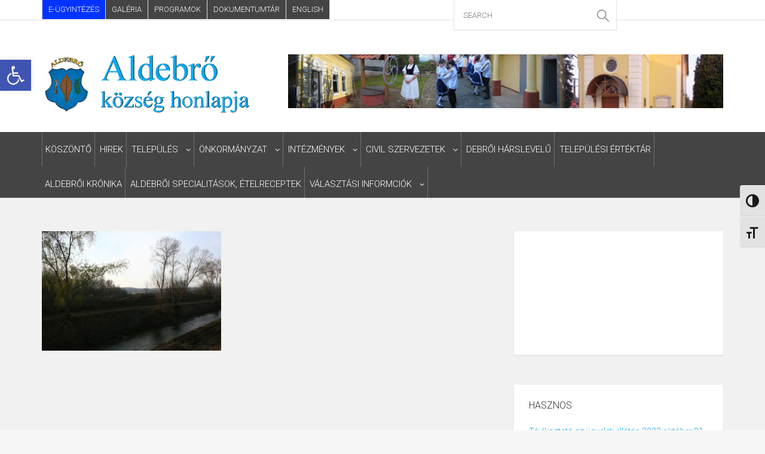

--- FILE ---
content_type: text/html; charset=UTF-8
request_url: http://aldebro.hu/onkormanyzat/palyazatok/tarna-patak-mederrendezese/kepek-mederrendezesi-munkalatok/img_4706/
body_size: 24585
content:
<!DOCTYPE html>
<!--[if !(IE 7) | !(IE 8)  ]><!-->
<html lang="hu">
<!--<![endif]-->
<head>
<meta charset="UTF-8" />
<meta name="viewport" content="width=device-width" />
<title>img_4706 | Aldebro.hu</title>
<link rel="profile" href="http://gmpg.org/xfn/11" />
<link rel="pingback" href="http://aldebro.hu/onkormanyzat/palyazatok/tarna-patak-mederrendezese/kepek-mederrendezesi-munkalatok/img_4706/" />
<link rel="icon" type="image/png" href="http://aldebro.hu/wp-content/uploads/2016/11/icon1.png" />			
<link rel="apple-touch-icon" sizes="144x144" href="http://aldebro.hu/wp-content/uploads/2016/11/icon5.png" />	
<link rel="apple-touch-icon" sizes="114x114" href="http://aldebro.hu/wp-content/uploads/2016/11/icon3.png" />	
<link rel="apple-touch-icon" sizes="72x72" href="http://aldebro.hu/wp-content/uploads/2016/11/icon4.png" />	
<link rel="apple-touch-icon" href="http://aldebro.hu/wp-content/uploads/2016/11/icon2.png" />	
<!--[if lt IE 9]>
<script src="http://aldebro.hu/wp-content/themes/material/assets/js/html5.js" type="text/javascript"></script>
<![endif]-->


<meta name='robots' content='max-image-preview:large' />
<link rel="alternate" type="application/rss+xml" title="Aldebro.hu &raquo; hírcsatorna" href="http://aldebro.hu/feed/" />
<script type="text/javascript">
/* <![CDATA[ */
window._wpemojiSettings = {"baseUrl":"https:\/\/s.w.org\/images\/core\/emoji\/15.0.3\/72x72\/","ext":".png","svgUrl":"https:\/\/s.w.org\/images\/core\/emoji\/15.0.3\/svg\/","svgExt":".svg","source":{"concatemoji":"http:\/\/aldebro.hu\/wp-includes\/js\/wp-emoji-release.min.js?ver=6.5.7"}};
/*! This file is auto-generated */
!function(i,n){var o,s,e;function c(e){try{var t={supportTests:e,timestamp:(new Date).valueOf()};sessionStorage.setItem(o,JSON.stringify(t))}catch(e){}}function p(e,t,n){e.clearRect(0,0,e.canvas.width,e.canvas.height),e.fillText(t,0,0);var t=new Uint32Array(e.getImageData(0,0,e.canvas.width,e.canvas.height).data),r=(e.clearRect(0,0,e.canvas.width,e.canvas.height),e.fillText(n,0,0),new Uint32Array(e.getImageData(0,0,e.canvas.width,e.canvas.height).data));return t.every(function(e,t){return e===r[t]})}function u(e,t,n){switch(t){case"flag":return n(e,"\ud83c\udff3\ufe0f\u200d\u26a7\ufe0f","\ud83c\udff3\ufe0f\u200b\u26a7\ufe0f")?!1:!n(e,"\ud83c\uddfa\ud83c\uddf3","\ud83c\uddfa\u200b\ud83c\uddf3")&&!n(e,"\ud83c\udff4\udb40\udc67\udb40\udc62\udb40\udc65\udb40\udc6e\udb40\udc67\udb40\udc7f","\ud83c\udff4\u200b\udb40\udc67\u200b\udb40\udc62\u200b\udb40\udc65\u200b\udb40\udc6e\u200b\udb40\udc67\u200b\udb40\udc7f");case"emoji":return!n(e,"\ud83d\udc26\u200d\u2b1b","\ud83d\udc26\u200b\u2b1b")}return!1}function f(e,t,n){var r="undefined"!=typeof WorkerGlobalScope&&self instanceof WorkerGlobalScope?new OffscreenCanvas(300,150):i.createElement("canvas"),a=r.getContext("2d",{willReadFrequently:!0}),o=(a.textBaseline="top",a.font="600 32px Arial",{});return e.forEach(function(e){o[e]=t(a,e,n)}),o}function t(e){var t=i.createElement("script");t.src=e,t.defer=!0,i.head.appendChild(t)}"undefined"!=typeof Promise&&(o="wpEmojiSettingsSupports",s=["flag","emoji"],n.supports={everything:!0,everythingExceptFlag:!0},e=new Promise(function(e){i.addEventListener("DOMContentLoaded",e,{once:!0})}),new Promise(function(t){var n=function(){try{var e=JSON.parse(sessionStorage.getItem(o));if("object"==typeof e&&"number"==typeof e.timestamp&&(new Date).valueOf()<e.timestamp+604800&&"object"==typeof e.supportTests)return e.supportTests}catch(e){}return null}();if(!n){if("undefined"!=typeof Worker&&"undefined"!=typeof OffscreenCanvas&&"undefined"!=typeof URL&&URL.createObjectURL&&"undefined"!=typeof Blob)try{var e="postMessage("+f.toString()+"("+[JSON.stringify(s),u.toString(),p.toString()].join(",")+"));",r=new Blob([e],{type:"text/javascript"}),a=new Worker(URL.createObjectURL(r),{name:"wpTestEmojiSupports"});return void(a.onmessage=function(e){c(n=e.data),a.terminate(),t(n)})}catch(e){}c(n=f(s,u,p))}t(n)}).then(function(e){for(var t in e)n.supports[t]=e[t],n.supports.everything=n.supports.everything&&n.supports[t],"flag"!==t&&(n.supports.everythingExceptFlag=n.supports.everythingExceptFlag&&n.supports[t]);n.supports.everythingExceptFlag=n.supports.everythingExceptFlag&&!n.supports.flag,n.DOMReady=!1,n.readyCallback=function(){n.DOMReady=!0}}).then(function(){return e}).then(function(){var e;n.supports.everything||(n.readyCallback(),(e=n.source||{}).concatemoji?t(e.concatemoji):e.wpemoji&&e.twemoji&&(t(e.twemoji),t(e.wpemoji)))}))}((window,document),window._wpemojiSettings);
/* ]]> */
</script>
<link rel='stylesheet' id='scap.flashblock-css' href='http://aldebro.hu/wp-content/plugins/compact-wp-audio-player/css/flashblock.css?ver=6.5.7' type='text/css' media='all' />
<link rel='stylesheet' id='scap.player-css' href='http://aldebro.hu/wp-content/plugins/compact-wp-audio-player/css/player.css?ver=6.5.7' type='text/css' media='all' />
<link rel='stylesheet' id='twb-open-sans-css' href='https://fonts.googleapis.com/css?family=Open+Sans%3A300%2C400%2C500%2C600%2C700%2C800&#038;display=swap&#038;ver=6.5.7' type='text/css' media='all' />
<link rel='stylesheet' id='twbbwg-global-css' href='http://aldebro.hu/wp-content/plugins/photo-gallery/booster/assets/css/global.css?ver=1.0.0' type='text/css' media='all' />
<style id='wp-emoji-styles-inline-css' type='text/css'>

	img.wp-smiley, img.emoji {
		display: inline !important;
		border: none !important;
		box-shadow: none !important;
		height: 1em !important;
		width: 1em !important;
		margin: 0 0.07em !important;
		vertical-align: -0.1em !important;
		background: none !important;
		padding: 0 !important;
	}
</style>
<link rel='stylesheet' id='wp-block-library-css' href='http://aldebro.hu/wp-includes/css/dist/block-library/style.min.css?ver=6.5.7' type='text/css' media='all' />
<style id='feedzy-rss-feeds-loop-style-inline-css' type='text/css'>
.wp-block-feedzy-rss-feeds-loop{display:grid;gap:24px;grid-template-columns:repeat(1,1fr)}@media(min-width:782px){.wp-block-feedzy-rss-feeds-loop.feedzy-loop-columns-2,.wp-block-feedzy-rss-feeds-loop.feedzy-loop-columns-3,.wp-block-feedzy-rss-feeds-loop.feedzy-loop-columns-4,.wp-block-feedzy-rss-feeds-loop.feedzy-loop-columns-5{grid-template-columns:repeat(2,1fr)}}@media(min-width:960px){.wp-block-feedzy-rss-feeds-loop.feedzy-loop-columns-2{grid-template-columns:repeat(2,1fr)}.wp-block-feedzy-rss-feeds-loop.feedzy-loop-columns-3{grid-template-columns:repeat(3,1fr)}.wp-block-feedzy-rss-feeds-loop.feedzy-loop-columns-4{grid-template-columns:repeat(4,1fr)}.wp-block-feedzy-rss-feeds-loop.feedzy-loop-columns-5{grid-template-columns:repeat(5,1fr)}}.wp-block-feedzy-rss-feeds-loop .wp-block-image.is-style-rounded img{border-radius:9999px}

</style>
<style id='classic-theme-styles-inline-css' type='text/css'>
/*! This file is auto-generated */
.wp-block-button__link{color:#fff;background-color:#32373c;border-radius:9999px;box-shadow:none;text-decoration:none;padding:calc(.667em + 2px) calc(1.333em + 2px);font-size:1.125em}.wp-block-file__button{background:#32373c;color:#fff;text-decoration:none}
</style>
<style id='global-styles-inline-css' type='text/css'>
body{--wp--preset--color--black: #000000;--wp--preset--color--cyan-bluish-gray: #abb8c3;--wp--preset--color--white: #ffffff;--wp--preset--color--pale-pink: #f78da7;--wp--preset--color--vivid-red: #cf2e2e;--wp--preset--color--luminous-vivid-orange: #ff6900;--wp--preset--color--luminous-vivid-amber: #fcb900;--wp--preset--color--light-green-cyan: #7bdcb5;--wp--preset--color--vivid-green-cyan: #00d084;--wp--preset--color--pale-cyan-blue: #8ed1fc;--wp--preset--color--vivid-cyan-blue: #0693e3;--wp--preset--color--vivid-purple: #9b51e0;--wp--preset--gradient--vivid-cyan-blue-to-vivid-purple: linear-gradient(135deg,rgba(6,147,227,1) 0%,rgb(155,81,224) 100%);--wp--preset--gradient--light-green-cyan-to-vivid-green-cyan: linear-gradient(135deg,rgb(122,220,180) 0%,rgb(0,208,130) 100%);--wp--preset--gradient--luminous-vivid-amber-to-luminous-vivid-orange: linear-gradient(135deg,rgba(252,185,0,1) 0%,rgba(255,105,0,1) 100%);--wp--preset--gradient--luminous-vivid-orange-to-vivid-red: linear-gradient(135deg,rgba(255,105,0,1) 0%,rgb(207,46,46) 100%);--wp--preset--gradient--very-light-gray-to-cyan-bluish-gray: linear-gradient(135deg,rgb(238,238,238) 0%,rgb(169,184,195) 100%);--wp--preset--gradient--cool-to-warm-spectrum: linear-gradient(135deg,rgb(74,234,220) 0%,rgb(151,120,209) 20%,rgb(207,42,186) 40%,rgb(238,44,130) 60%,rgb(251,105,98) 80%,rgb(254,248,76) 100%);--wp--preset--gradient--blush-light-purple: linear-gradient(135deg,rgb(255,206,236) 0%,rgb(152,150,240) 100%);--wp--preset--gradient--blush-bordeaux: linear-gradient(135deg,rgb(254,205,165) 0%,rgb(254,45,45) 50%,rgb(107,0,62) 100%);--wp--preset--gradient--luminous-dusk: linear-gradient(135deg,rgb(255,203,112) 0%,rgb(199,81,192) 50%,rgb(65,88,208) 100%);--wp--preset--gradient--pale-ocean: linear-gradient(135deg,rgb(255,245,203) 0%,rgb(182,227,212) 50%,rgb(51,167,181) 100%);--wp--preset--gradient--electric-grass: linear-gradient(135deg,rgb(202,248,128) 0%,rgb(113,206,126) 100%);--wp--preset--gradient--midnight: linear-gradient(135deg,rgb(2,3,129) 0%,rgb(40,116,252) 100%);--wp--preset--font-size--small: 13px;--wp--preset--font-size--medium: 20px;--wp--preset--font-size--large: 36px;--wp--preset--font-size--x-large: 42px;--wp--preset--spacing--20: 0.44rem;--wp--preset--spacing--30: 0.67rem;--wp--preset--spacing--40: 1rem;--wp--preset--spacing--50: 1.5rem;--wp--preset--spacing--60: 2.25rem;--wp--preset--spacing--70: 3.38rem;--wp--preset--spacing--80: 5.06rem;--wp--preset--shadow--natural: 6px 6px 9px rgba(0, 0, 0, 0.2);--wp--preset--shadow--deep: 12px 12px 50px rgba(0, 0, 0, 0.4);--wp--preset--shadow--sharp: 6px 6px 0px rgba(0, 0, 0, 0.2);--wp--preset--shadow--outlined: 6px 6px 0px -3px rgba(255, 255, 255, 1), 6px 6px rgba(0, 0, 0, 1);--wp--preset--shadow--crisp: 6px 6px 0px rgba(0, 0, 0, 1);}:where(.is-layout-flex){gap: 0.5em;}:where(.is-layout-grid){gap: 0.5em;}body .is-layout-flex{display: flex;}body .is-layout-flex{flex-wrap: wrap;align-items: center;}body .is-layout-flex > *{margin: 0;}body .is-layout-grid{display: grid;}body .is-layout-grid > *{margin: 0;}:where(.wp-block-columns.is-layout-flex){gap: 2em;}:where(.wp-block-columns.is-layout-grid){gap: 2em;}:where(.wp-block-post-template.is-layout-flex){gap: 1.25em;}:where(.wp-block-post-template.is-layout-grid){gap: 1.25em;}.has-black-color{color: var(--wp--preset--color--black) !important;}.has-cyan-bluish-gray-color{color: var(--wp--preset--color--cyan-bluish-gray) !important;}.has-white-color{color: var(--wp--preset--color--white) !important;}.has-pale-pink-color{color: var(--wp--preset--color--pale-pink) !important;}.has-vivid-red-color{color: var(--wp--preset--color--vivid-red) !important;}.has-luminous-vivid-orange-color{color: var(--wp--preset--color--luminous-vivid-orange) !important;}.has-luminous-vivid-amber-color{color: var(--wp--preset--color--luminous-vivid-amber) !important;}.has-light-green-cyan-color{color: var(--wp--preset--color--light-green-cyan) !important;}.has-vivid-green-cyan-color{color: var(--wp--preset--color--vivid-green-cyan) !important;}.has-pale-cyan-blue-color{color: var(--wp--preset--color--pale-cyan-blue) !important;}.has-vivid-cyan-blue-color{color: var(--wp--preset--color--vivid-cyan-blue) !important;}.has-vivid-purple-color{color: var(--wp--preset--color--vivid-purple) !important;}.has-black-background-color{background-color: var(--wp--preset--color--black) !important;}.has-cyan-bluish-gray-background-color{background-color: var(--wp--preset--color--cyan-bluish-gray) !important;}.has-white-background-color{background-color: var(--wp--preset--color--white) !important;}.has-pale-pink-background-color{background-color: var(--wp--preset--color--pale-pink) !important;}.has-vivid-red-background-color{background-color: var(--wp--preset--color--vivid-red) !important;}.has-luminous-vivid-orange-background-color{background-color: var(--wp--preset--color--luminous-vivid-orange) !important;}.has-luminous-vivid-amber-background-color{background-color: var(--wp--preset--color--luminous-vivid-amber) !important;}.has-light-green-cyan-background-color{background-color: var(--wp--preset--color--light-green-cyan) !important;}.has-vivid-green-cyan-background-color{background-color: var(--wp--preset--color--vivid-green-cyan) !important;}.has-pale-cyan-blue-background-color{background-color: var(--wp--preset--color--pale-cyan-blue) !important;}.has-vivid-cyan-blue-background-color{background-color: var(--wp--preset--color--vivid-cyan-blue) !important;}.has-vivid-purple-background-color{background-color: var(--wp--preset--color--vivid-purple) !important;}.has-black-border-color{border-color: var(--wp--preset--color--black) !important;}.has-cyan-bluish-gray-border-color{border-color: var(--wp--preset--color--cyan-bluish-gray) !important;}.has-white-border-color{border-color: var(--wp--preset--color--white) !important;}.has-pale-pink-border-color{border-color: var(--wp--preset--color--pale-pink) !important;}.has-vivid-red-border-color{border-color: var(--wp--preset--color--vivid-red) !important;}.has-luminous-vivid-orange-border-color{border-color: var(--wp--preset--color--luminous-vivid-orange) !important;}.has-luminous-vivid-amber-border-color{border-color: var(--wp--preset--color--luminous-vivid-amber) !important;}.has-light-green-cyan-border-color{border-color: var(--wp--preset--color--light-green-cyan) !important;}.has-vivid-green-cyan-border-color{border-color: var(--wp--preset--color--vivid-green-cyan) !important;}.has-pale-cyan-blue-border-color{border-color: var(--wp--preset--color--pale-cyan-blue) !important;}.has-vivid-cyan-blue-border-color{border-color: var(--wp--preset--color--vivid-cyan-blue) !important;}.has-vivid-purple-border-color{border-color: var(--wp--preset--color--vivid-purple) !important;}.has-vivid-cyan-blue-to-vivid-purple-gradient-background{background: var(--wp--preset--gradient--vivid-cyan-blue-to-vivid-purple) !important;}.has-light-green-cyan-to-vivid-green-cyan-gradient-background{background: var(--wp--preset--gradient--light-green-cyan-to-vivid-green-cyan) !important;}.has-luminous-vivid-amber-to-luminous-vivid-orange-gradient-background{background: var(--wp--preset--gradient--luminous-vivid-amber-to-luminous-vivid-orange) !important;}.has-luminous-vivid-orange-to-vivid-red-gradient-background{background: var(--wp--preset--gradient--luminous-vivid-orange-to-vivid-red) !important;}.has-very-light-gray-to-cyan-bluish-gray-gradient-background{background: var(--wp--preset--gradient--very-light-gray-to-cyan-bluish-gray) !important;}.has-cool-to-warm-spectrum-gradient-background{background: var(--wp--preset--gradient--cool-to-warm-spectrum) !important;}.has-blush-light-purple-gradient-background{background: var(--wp--preset--gradient--blush-light-purple) !important;}.has-blush-bordeaux-gradient-background{background: var(--wp--preset--gradient--blush-bordeaux) !important;}.has-luminous-dusk-gradient-background{background: var(--wp--preset--gradient--luminous-dusk) !important;}.has-pale-ocean-gradient-background{background: var(--wp--preset--gradient--pale-ocean) !important;}.has-electric-grass-gradient-background{background: var(--wp--preset--gradient--electric-grass) !important;}.has-midnight-gradient-background{background: var(--wp--preset--gradient--midnight) !important;}.has-small-font-size{font-size: var(--wp--preset--font-size--small) !important;}.has-medium-font-size{font-size: var(--wp--preset--font-size--medium) !important;}.has-large-font-size{font-size: var(--wp--preset--font-size--large) !important;}.has-x-large-font-size{font-size: var(--wp--preset--font-size--x-large) !important;}
.wp-block-navigation a:where(:not(.wp-element-button)){color: inherit;}
:where(.wp-block-post-template.is-layout-flex){gap: 1.25em;}:where(.wp-block-post-template.is-layout-grid){gap: 1.25em;}
:where(.wp-block-columns.is-layout-flex){gap: 2em;}:where(.wp-block-columns.is-layout-grid){gap: 2em;}
.wp-block-pullquote{font-size: 1.5em;line-height: 1.6;}
</style>
<link rel='stylesheet' id='bwg_fonts-css' href='http://aldebro.hu/wp-content/plugins/photo-gallery/css/bwg-fonts/fonts.css?ver=0.0.1' type='text/css' media='all' />
<link rel='stylesheet' id='sumoselect-css' href='http://aldebro.hu/wp-content/plugins/photo-gallery/css/sumoselect.min.css?ver=3.4.6' type='text/css' media='all' />
<link rel='stylesheet' id='mCustomScrollbar-css' href='http://aldebro.hu/wp-content/plugins/photo-gallery/css/jquery.mCustomScrollbar.min.css?ver=3.1.5' type='text/css' media='all' />
<link rel='stylesheet' id='bwg_frontend-css' href='http://aldebro.hu/wp-content/plugins/photo-gallery/css/styles.min.css?ver=1.8.14' type='text/css' media='all' />
<link rel='stylesheet' id='ui-font-css' href='http://aldebro.hu/wp-content/plugins/wp-accessibility/toolbar/fonts/css/a11y-toolbar.css?ver=1.7.0' type='text/css' media='all' />
<link rel='stylesheet' id='ui-a11y-css' href='http://aldebro.hu/wp-content/plugins/wp-accessibility/toolbar/css/a11y.css?ver=1.7.0' type='text/css' media='all' />
<link rel='stylesheet' id='ui-fontsize.css-css' href='http://aldebro.hu/wp-content/plugins/wp-accessibility/toolbar/css/a11y-fontsize.css?ver=1.7.0' type='text/css' media='all' />
<link rel='stylesheet' id='wpa-style-css' href='http://aldebro.hu/wp-content/plugins/wp-accessibility/css/wpa-style.css?ver=1.7.0' type='text/css' media='all' />
<style id='wpa-style-inline-css' type='text/css'>
:root { --admin-bar-top : 7px; }
</style>
<link rel='stylesheet' id='wp-pagenavi-css' href='http://aldebro.hu/wp-content/plugins/wp-pagenavi/pagenavi-css.css?ver=2.70' type='text/css' media='all' />
<link rel='stylesheet' id='dankov-bootstrap-css' href='http://aldebro.hu/wp-content/themes/material/assets/css/bootstrap.css?ver=2.0.0' type='text/css' media='all' />
<link rel='stylesheet' id='dankov-simple-icons-css' href='http://aldebro.hu/wp-content/themes/material/assets/css/simple-line-icons.css?ver=2.0.0' type='text/css' media='all' />
<link rel='stylesheet' id='dankov-awesome-icons-css' href='http://aldebro.hu/wp-content/themes/material/assets/css/font-awesome.min.css?ver=2.0.0' type='text/css' media='all' />
<link rel='stylesheet' id='dankov-animate-css' href='http://aldebro.hu/wp-content/themes/material/assets/css/animate.css?ver=2.0.0' type='text/css' media='all' />
<link rel='stylesheet' id='dankov-owl-carousel-css' href='http://aldebro.hu/wp-content/themes/material/assets/css/owl.carousel.css?ver=2.0.0' type='text/css' media='all' />
<link rel='stylesheet' id='dankov-owl-carousel-themes-css' href='http://aldebro.hu/wp-content/themes/material/assets/css/owl.theme.css?ver=2.0.0' type='text/css' media='all' />
<link rel='stylesheet' id='dankov-prettyphoto-css' href='http://aldebro.hu/wp-content/themes/material/assets/css/prettyPhoto.css?ver=2.0.0' type='text/css' media='all' />
<link rel='stylesheet' id='dankov-bxslider-css' href='http://aldebro.hu/wp-content/themes/material/assets/css/jquery.bxslider.css?ver=2.0.0' type='text/css' media='all' />
<link rel='stylesheet' id='dankov-flexslider-css-css' href='http://aldebro.hu/wp-content/themes/material/assets/css/flexslider.css?ver=2.0.0' type='text/css' media='all' />
<link rel='stylesheet' id='dankov-shortcodes-css-css' href='http://aldebro.hu/wp-content/themes/material/assets/css/shortcodes.css?ver=2.0.0' type='text/css' media='all' />
<link rel='stylesheet' id='dankov-buddypress-css-css' href='http://aldebro.hu/wp-content/themes/material/assets/css/buddypress.css?ver=2.0.0' type='text/css' media='all' />
<link rel='stylesheet' id='dankov-bbpress-css-css' href='http://aldebro.hu/wp-content/themes/material/assets/css/bbpress.css?ver=2.0.0' type='text/css' media='all' />
<link rel='stylesheet' id='dankov-woocommerce-css-css' href='http://aldebro.hu/wp-content/themes/material/assets/css/woocommerce.css?ver=2.0.0' type='text/css' media='all' />
<link rel='stylesheet' id='royalslider-css' href='http://aldebro.hu/wp-content/themes/material/assets/plugins/royalslider/royalslider.css' type='text/css' media='all' />
<link rel='stylesheet' id='dankov-style-css' href='http://aldebro.hu/wp-content/themes/material/style.css?ver=2.0.0' type='text/css' media='all' />
<style id='dankov-style-inline-css' type='text/css'>
.breadcrumbs {
display: none;
}

			.menu {background:#444444;} .menu-wrapper {background:#444444;} ul#main-nav li ul li {background:#444444;} ul#main-nav li ul li:last-child {background:#444444;} .footer {background:#444444;} .footer-area-cont {background:#444444;}

				ul#top-nav li a:hover { color: #03a9f4 } .meta-slider i {color: #03a9f4; } .paper-button:before, .paper-button:after {color: #03a9f4; } .two-colls-post .title:hover a, .two-colls-post .title:hover {color: #03a9f4; }
				a:hover {color: #03a9f4;} h1 a:hover, h2 a:hover, h3 a:hover, h4 a:hover, h5 a:hover, h6 a:hover {color: #03a9f4;}
				.entry-meta ul li i {color: #03a9f4;} .dankov_post_meta i {color: #03a9f4;} .sidebar a {color: #03a9f4;} .owl-theme .owl-controls .owl-page span {background: #03a9f4;} .footer-widget .dankov_post_meta i {color: #03a9f4; }
				.tagcloud a:hover {color: #03a9f4;} .tagcloud a {border: 1px solid #03a9f4; background: #03a9f4;} 
				.tweet_list li:before {color: #03a9f4;} button:hover, html input[type="button"]:hover, input[type="reset"]:hover, input[type="submit"]:hover {color: #03a9f4;} .archive-shop:before {color: #03a9f4; }
				.head-search span:hover:before {color: #03a9f4;} .slider-meta li i {color: #03a9f4;} .left-image-post .title:hover a, .left-image-post .title:hover {color: #03a9f4;}
				.woocommerce ul.products li.product .onsale, .woocommerce-page ul.products li.product .onsale { color: #03a9f4; }
				.button, html input[type="button"], input[type="reset"], input[type="submit"] {border-color: #03a9f4; background: #03a9f4;} .tagcloud a:hover { color: #03a9f4 !important; } .no-thumbnail .post-thumbnail {background: #03a9f4;}
				.flex-control-paging li a.flex-active {background: #03a9f4;} .flex-control-paging li a:hover {background: #03a9f4;}
				.widget_search form > div:before {color: #03a9f4;} .nav-previous a:hover  {background: #03a9f4;} .nav-next a:hover {background:#03a9f4;} .sticky-post-slider .post-thumbnail:after {background: #03a9f4;}
				.logged-in-as a {color: #03a9f4;} .author-card {color: #03a9f4;} .comment-reply-link {color: #03a9f4;} .link-format a:before {color: #03a9f4;}
				.archive-tags:before {color: #03a9f4;} .archive-date:before {color: #03a9f4;} .archive-search:before {color: #03a9f4;} .archive-category:before {color: #03a9f4;} .tweet_text a {color: #03a9f4;} .dankov_post_content a:hover {color: #03a9f4;} 
				.bbp-forum-info a {color: #03a9f4;} .bbp-body .bbp-topic-title > a {color: #03a9f4;} .woocommerce .woocommerce-info, .woocommerce-page .woocommerce-info {border-top: 2px solid #03a9f4;}
				.woocommerce .woocommerce-info:before, .woocommerce-page .woocommerce-info:before {background-color: #03a9f4;} .woocommerce span.onsale, .woocommerce-page span.onsale {color:#03a9f4;} .woocommerce #content input.button, .woocommerce #respond input#submit, .woocommerce a.button, .woocommerce button.button, .woocommerce input.button, .woocommerce-page #content input.button, .woocommerce-page #respond input#submit, .woocommerce-page a.button, .woocommerce-page button.button, .woocommerce-page input.button {background:#03a9f4;}
				.woocommerce #content input.button:hover, .woocommerce #respond input#submit:hover, .woocommerce a.button:hover, .woocommerce button.button:hover, .woocommerce input.button:hover, .woocommerce-page #content input.button:hover, .woocommerce-page #respond input#submit:hover, .woocommerce-page a.button:hover, .woocommerce-page button.button:hover, .woocommerce-page input.button:hover {background: #03a9f4;}
				.woocommerce .widget_price_filter .price_slider_wrapper .ui-widget-content, .woocommerce-page .widget_price_filter .price_slider_wrapper .ui-widget-content {background: #03a9f4;} .woocommerce .widget_price_filter .ui-slider .ui-slider-range, .woocommerce-page .widget_price_filter .ui-slider .ui-slider-range {background: #03a9f4;box-shadow: inset 0 1px 0px #03a9f4, inset 0 -1px 0px #03a9f4, inset 0 2px 0px rgba(255,255,255,0.37);}
				.woocommerce ul.products li.product h3:hover, .woocommerce-page ul.products li.product h3:hover {color:#03a9f4;} .woocommerce ul.products li.product .price ins, .woocommerce-page ul.products li.product .price ins {color:#03a9f4;}
				.woocommerce .price .amount {color: #03a9f4;} .add_to_cart_button:before {color: #03a9f4;} .added_to_cart:after {color: #03a9f4;} .woocommerce ul.products li.product .price, .woocommerce-page ul.products li.product .price {color: #03a9f4;} .widget_product_search form > div:before {color: #03a9f4;}
				.woocommerce #content input.button.alt, .woocommerce #respond input#submit.alt, .woocommerce a.button.alt, .woocommerce button.button.alt, .woocommerce input.button.alt, .woocommerce-page #content input.button.alt, .woocommerce-page #respond input#submit.alt, .woocommerce-page a.button.alt, .woocommerce-page button.button.alt, .woocommerce-page input.button.alt {background: #03a9f4;} .woocommerce #content input.button.alt:hover, .woocommerce #respond input#submit.alt:hover, .woocommerce a.button.alt:hover, .woocommerce button.button.alt:hover, .woocommerce input.button.alt:hover, .woocommerce-page #content input.button.alt:hover, .woocommerce-page #respond input#submit.alt:hover, .woocommerce-page a.button.alt:hover, .woocommerce-page button.button.alt:hover, .woocommerce-page input.button.alt:hover {background: #03a9f4;}
				.woocommerce .star-rating span:before, .woocommerce-page .star-rating span:before {color: #03a9f4;} .single-product [itemprop="offers"] ins .amount {color: #03a9f4;}
				#buddypress ul.item-list li div.item-title a {color: #03a9f4;} #buddypress .activity-header a, #buddypress .comment-meta a, #buddypress .acomment-meta a  {color: #03a9f4;} #buddypress div.item-list-tabs#subnav ul li.feed a {color: #03a9f4;}
				#buddypress div.item-list-tabs ul li.selected a, #buddypress div.item-list-tabs ul li.current a {background-color: #03a9f4;} 
				#buddypress button:hover, #buddypress a.button:hover, #buddypress a.button:focus, #buddypress input[type=submit]:hover, #buddypress input[type=button]:hover, #buddypress input[type=reset]:hover, #buddypress ul.button-nav li a:hover, #buddypress ul.button-nav li.current a, #buddypress div.generic-button a:hover, #buddypress .comment-reply-link:hover {border-color: #03a9f4; color: #03a9f4;}  
				#buddypress button, #buddypress a.button, #buddypress input[type=submit], #buddypress input[type=button], #buddypress input[type=reset], #buddypress ul.button-nav li a, #buddypress div.generic-button a, #buddypress .comment-reply-link, a.bp-title-button {background: #03a9f4; border-color: #03a9f4;}
</style>
<link rel='stylesheet' id='dankov-ie-css' href='http://aldebro.hu/wp-content/themes/material/assets/css/ie.css?ver=2.0.0' type='text/css' media='all' />
<link rel='stylesheet' id='dankov-responsive-css-css' href='http://aldebro.hu/wp-content/themes/material/assets/css/responsive.css?ver=2.0.0' type='text/css' media='all' />
<link rel='stylesheet' id='pojo-a11y-css' href='http://aldebro.hu/wp-content/plugins/pojo-accessibility/assets/css/style.min.css?ver=1.0.0' type='text/css' media='all' />
<script type="text/javascript" src="http://aldebro.hu/wp-content/plugins/compact-wp-audio-player/js/soundmanager2-nodebug-jsmin.js?ver=6.5.7" id="scap.soundmanager2-js"></script>
<script type="text/javascript" src="http://aldebro.hu/wp-includes/js/jquery/jquery.min.js?ver=3.7.1" id="jquery-core-js"></script>
<script type="text/javascript" src="http://aldebro.hu/wp-includes/js/jquery/jquery-migrate.min.js?ver=3.4.1" id="jquery-migrate-js"></script>
<script type="text/javascript" src="http://aldebro.hu/wp-content/plugins/photo-gallery/booster/assets/js/circle-progress.js?ver=1.2.2" id="twbbwg-circle-js"></script>
<script type="text/javascript" id="twbbwg-global-js-extra">
/* <![CDATA[ */
var twb = {"nonce":"6047bfcbd0","ajax_url":"http:\/\/aldebro.hu\/wp-admin\/admin-ajax.php","plugin_url":"http:\/\/aldebro.hu\/wp-content\/plugins\/photo-gallery\/booster","href":"http:\/\/aldebro.hu\/wp-admin\/admin.php?page=twbbwg_photo-gallery"};
var twb = {"nonce":"6047bfcbd0","ajax_url":"http:\/\/aldebro.hu\/wp-admin\/admin-ajax.php","plugin_url":"http:\/\/aldebro.hu\/wp-content\/plugins\/photo-gallery\/booster","href":"http:\/\/aldebro.hu\/wp-admin\/admin.php?page=twbbwg_photo-gallery"};
/* ]]> */
</script>
<script type="text/javascript" src="http://aldebro.hu/wp-content/plugins/photo-gallery/booster/assets/js/global.js?ver=1.0.0" id="twbbwg-global-js"></script>
<script type="text/javascript" src="http://aldebro.hu/wp-content/plugins/photo-gallery/js/jquery.sumoselect.min.js?ver=3.4.6" id="sumoselect-js"></script>
<script type="text/javascript" src="http://aldebro.hu/wp-content/plugins/photo-gallery/js/tocca.min.js?ver=2.0.9" id="bwg_mobile-js"></script>
<script type="text/javascript" src="http://aldebro.hu/wp-content/plugins/photo-gallery/js/jquery.mCustomScrollbar.concat.min.js?ver=3.1.5" id="mCustomScrollbar-js"></script>
<script type="text/javascript" src="http://aldebro.hu/wp-content/plugins/photo-gallery/js/jquery.fullscreen.min.js?ver=0.6.0" id="jquery-fullscreen-js"></script>
<script type="text/javascript" id="bwg_frontend-js-extra">
/* <![CDATA[ */
var bwg_objectsL10n = {"bwg_field_required":"field is required.","bwg_mail_validation":"Ez nem egy \u00e9rv\u00e9nyes e-mail c\u00edm\u00e9t. ","bwg_search_result":"Nincsenek k\u00e9pek felel meg a keres\u00e9st.","bwg_select_tag":"Select Tag","bwg_order_by":"Order By","bwg_search":"Keres\u00e9s","bwg_show_ecommerce":"Show Ecommerce","bwg_hide_ecommerce":"Hide Ecommerce","bwg_show_comments":"Hozz\u00e1sz\u00f3l\u00e1st mutat","bwg_hide_comments":"Megjegyz\u00e9sek elrejt\u00e9se","bwg_restore":"Vissza\u00e1ll\u00edt\u00e1sa","bwg_maximize":"Maximaliz\u00e1l\u00e1sa","bwg_fullscreen":"Teljes k\u00e9perny\u0151","bwg_exit_fullscreen":"Kil\u00e9p\u00e9s Teljes k\u00e9perny\u0151","bwg_search_tag":"SEARCH...","bwg_tag_no_match":"No tags found","bwg_all_tags_selected":"All tags selected","bwg_tags_selected":"tags selected","play":"Lej\u00e1tsz\u00e1s","pause":"Sz\u00fcnet","is_pro":"","bwg_play":"Lej\u00e1tsz\u00e1s","bwg_pause":"Sz\u00fcnet","bwg_hide_info":"Inform\u00e1ci\u00f3 elrejt\u00e9se","bwg_show_info":"Mutassa info","bwg_hide_rating":"Hide \u00e9rt\u00e9kel\u00e9se","bwg_show_rating":"Mutassa \u00e9rt\u00e9kel\u00e9se","ok":"Ok","cancel":"Cancel","select_all":"Select all","lazy_load":"0","lazy_loader":"http:\/\/aldebro.hu\/wp-content\/plugins\/photo-gallery\/images\/ajax_loader.png","front_ajax":"0","bwg_tag_see_all":"see all tags","bwg_tag_see_less":"see less tags"};
/* ]]> */
</script>
<script type="text/javascript" src="http://aldebro.hu/wp-content/plugins/photo-gallery/js/scripts.min.js?ver=1.8.14" id="bwg_frontend-js"></script>
<script type="text/javascript" src="http://aldebro.hu/wp-content/themes/material/assets/js/jquery.flexslider-min.js?ver=6.5.7" id="dankov-flexslider-js"></script>
<script type="text/javascript" src="http://aldebro.hu/wp-content/themes/material/assets/js/main.js?ver=6.5.7" id="dankov-main-js"></script>
<script type="text/javascript" src="http://aldebro.hu/wp-content/themes/material/assets/js/navigation.js?ver=6.5.7" id="dankov-navigation-js"></script>
<script type="text/javascript" src="http://aldebro.hu/wp-content/themes/material/assets/js/viewportchecker.js?ver=6.5.7" id="dankov-viewportchecker-js"></script>
<script type="text/javascript" src="http://aldebro.hu/wp-content/themes/material/assets/js/jquery.fitvids.js?ver=6.5.7" id="dankov-fitvids-js"></script>
<script type="text/javascript" src="http://aldebro.hu/wp-content/themes/material/assets/js/owl.carousel.min.js?ver=6.5.7" id="dankov-owl-carousel-js"></script>
<script type="text/javascript" src="http://aldebro.hu/wp-content/themes/material/assets/js/modernizr.custom.js?ver=6.5.7" id="dankov-modernizr-js"></script>
<script type="text/javascript" src="http://aldebro.hu/wp-content/themes/material/assets/js/superfish.js?ver=6.5.7" id="dankov-superfish-js"></script>
<script type="text/javascript" src="http://aldebro.hu/wp-content/themes/material/assets/js/jquery.dlmenu.js?ver=6.5.7" id="dankov-dlmenu-js"></script>
<script type="text/javascript" src="http://aldebro.hu/wp-content/themes/material/assets/js/jflickrfeed.js?ver=6.5.7" id="dankov-jflickrfeed-js"></script>
<script type="text/javascript" src="http://aldebro.hu/wp-content/themes/material/assets/js/jquery.prettyPhoto.js?ver=6.5.7" id="dankov-prettyphoto-lightbox-js"></script>
<script type="text/javascript" src="http://aldebro.hu/wp-content/themes/material/assets/js/retina.min.js?ver=6.5.7" id="dankov-retina-js"></script>
<script type="text/javascript" src="http://aldebro.hu/wp-content/themes/material/assets/js/jquery.nav.js?ver=6.5.7" id="dankov-js-nav-js"></script>
<script type="text/javascript" src="http://aldebro.hu/wp-content/themes/material/assets/js/jquery.bxslider.min.js?ver=6.5.7" id="dankov-bxslider-js"></script>
<link rel="https://api.w.org/" href="http://aldebro.hu/wp-json/" /><link rel="alternate" type="application/json" href="http://aldebro.hu/wp-json/wp/v2/media/2038" /><link rel="EditURI" type="application/rsd+xml" title="RSD" href="http://aldebro.hu/xmlrpc.php?rsd" />
<meta name="generator" content="WordPress 6.5.7" />
<link rel='shortlink' href='http://aldebro.hu/?p=2038' />
<link rel="alternate" type="application/json+oembed" href="http://aldebro.hu/wp-json/oembed/1.0/embed?url=http%3A%2F%2Faldebro.hu%2Fonkormanyzat%2Fpalyazatok%2Ftarna-patak-mederrendezese%2Fkepek-mederrendezesi-munkalatok%2Fimg_4706%2F" />
<link rel="alternate" type="text/xml+oembed" href="http://aldebro.hu/wp-json/oembed/1.0/embed?url=http%3A%2F%2Faldebro.hu%2Fonkormanyzat%2Fpalyazatok%2Ftarna-patak-mederrendezese%2Fkepek-mederrendezesi-munkalatok%2Fimg_4706%2F&#038;format=xml" />
<style type="text/css">
.feedzy-rss-link-icon:after {
	content: url("http://aldebro.hu/wp-content/plugins/feedzy-rss-feeds/img/external-link.png");
	margin-left: 3px;
}
</style>
		<script type="text/javascript">
(function(url){
	if(/(?:Chrome\/26\.0\.1410\.63 Safari\/537\.31|WordfenceTestMonBot)/.test(navigator.userAgent)){ return; }
	var addEvent = function(evt, handler) {
		if (window.addEventListener) {
			document.addEventListener(evt, handler, false);
		} else if (window.attachEvent) {
			document.attachEvent('on' + evt, handler);
		}
	};
	var removeEvent = function(evt, handler) {
		if (window.removeEventListener) {
			document.removeEventListener(evt, handler, false);
		} else if (window.detachEvent) {
			document.detachEvent('on' + evt, handler);
		}
	};
	var evts = 'contextmenu dblclick drag dragend dragenter dragleave dragover dragstart drop keydown keypress keyup mousedown mousemove mouseout mouseover mouseup mousewheel scroll'.split(' ');
	var logHuman = function() {
		if (window.wfLogHumanRan) { return; }
		window.wfLogHumanRan = true;
		var wfscr = document.createElement('script');
		wfscr.type = 'text/javascript';
		wfscr.async = true;
		wfscr.src = url + '&r=' + Math.random();
		(document.getElementsByTagName('head')[0]||document.getElementsByTagName('body')[0]).appendChild(wfscr);
		for (var i = 0; i < evts.length; i++) {
			removeEvent(evts[i], logHuman);
		}
	};
	for (var i = 0; i < evts.length; i++) {
		addEvent(evts[i], logHuman);
	}
})('//aldebro.hu/?wordfence_lh=1&hid=B6BD20B25A25292B23455FC8172C1E14');
</script><style type="text/css">
.qtranxs_flag_hu {background-image: url(http://aldebro.hu/wp-content/plugins/qtranslate-x/flags/hu.png); background-repeat: no-repeat;}
.qtranxs_flag_en {background-image: url(http://aldebro.hu/wp-content/plugins/qtranslate-x/flags/gb.png); background-repeat: no-repeat;}
</style>
<link hreflang="hu" href="http://aldebro.hu/hu/onkormanyzat/palyazatok/tarna-patak-mederrendezese/kepek-mederrendezesi-munkalatok/img_4706/" rel="alternate" />
<link hreflang="en" href="http://aldebro.hu/en/onkormanyzat/palyazatok/tarna-patak-mederrendezese/kepek-mederrendezesi-munkalatok/img_4706/" rel="alternate" />
<link hreflang="x-default" href="http://aldebro.hu/onkormanyzat/palyazatok/tarna-patak-mederrendezese/kepek-mederrendezesi-munkalatok/img_4706/" rel="alternate" />
<meta name="generator" content="qTranslate-X 3.4.6.8" />
<style type="text/css">
#pojo-a11y-toolbar .pojo-a11y-toolbar-toggle a{ background-color: #4054b2;	color: #ffffff;}
#pojo-a11y-toolbar .pojo-a11y-toolbar-overlay, #pojo-a11y-toolbar .pojo-a11y-toolbar-overlay ul.pojo-a11y-toolbar-items.pojo-a11y-links{ border-color: #4054b2;}
body.pojo-a11y-focusable a:focus{ outline-style: solid !important;	outline-width: 1px !important;	outline-color: #FF0000 !important;}
#pojo-a11y-toolbar{ top: 100px !important;}
#pojo-a11y-toolbar .pojo-a11y-toolbar-overlay{ background-color: #ffffff;}
#pojo-a11y-toolbar .pojo-a11y-toolbar-overlay ul.pojo-a11y-toolbar-items li.pojo-a11y-toolbar-item a, #pojo-a11y-toolbar .pojo-a11y-toolbar-overlay p.pojo-a11y-toolbar-title{ color: #333333;}
#pojo-a11y-toolbar .pojo-a11y-toolbar-overlay ul.pojo-a11y-toolbar-items li.pojo-a11y-toolbar-item a.active{ background-color: #4054b2;	color: #ffffff;}
@media (max-width: 767px) { #pojo-a11y-toolbar { top: 50px !important; } }</style><link rel="icon" href="http://aldebro.hu/wp-content/uploads/2016/11/cropped-icon5-32x32.png" sizes="32x32" />
<link rel="icon" href="http://aldebro.hu/wp-content/uploads/2016/11/cropped-icon5-192x192.png" sizes="192x192" />
<link rel="apple-touch-icon" href="http://aldebro.hu/wp-content/uploads/2016/11/cropped-icon5-180x180.png" />
<meta name="msapplication-TileImage" content="http://aldebro.hu/wp-content/uploads/2016/11/cropped-icon5-270x270.png" />
		<style type="text/css" id="wp-custom-css">
			/*
You can add your own CSS here.

Click the help icon above to learn more.
*/

body {
  color: #000;
}

.entry-meta {
  display: none;
}

.standart-post .post-thumbnail a {
	background-size: contain !important;
	height: 100%;
}

.pencil {
  display: none;
}

.single .wrap-content {
  width: 100% !important;
}

.col-lg-5 {
	width: 60%;
}

.single .post-thumbnail {
	margin-left: auto;
	margin-right: auto;
}

.post-thumbnail {
  display: none;
}

.standart-post .title a, .standart-post .title {
  color: #01abf1;
  font-weight: 400;
}

.standart-post .title:hover a, .standart-post .title:hover {
  color: #038dc5;
  font-weight: 400;
}

.menu {
  background: #444444;
}

.menu-wrapper {
  background: #444444;
  height: 38px;
}

ul#main-nav > li a {
  padding: 5px 10px 5px 10px;
}

ul#top-nav li {
	background-color: #444444;
}

ul#top-nav li a {
  padding: 5px 10px 5px 10px;
  color: white;
}

#menu-item-4052 a { 
  background-color: #0033ff;
}

ul#top-nav li a:hover {
	color: white;
	background-color: #333333;
}

ul#top-nav li ul li a {
	/*color: white;*/
}

.top-bar {
	height:34px;
}

ul#main-nav > li > a {
	padding:16px 5px;
}

.menu{height:110px;}

ul#main-nav li{
z-index:auto!important;
}
ul#main-nav li ul {
  z-index:110!important;
}



ul#main-nav li {
float: none;
}t: none;
}		</style>
		</head>

<body class="attachment attachment-template-default attachmentid-2038 attachment-jpeg">
 
						<div class="wrapper">
				 
 	
	<div class="top-bar">
		<div class="container">
			<div class="row">
				<div class="col-lg-5 col-md-5 col-sm-6 col-xs-12 hidden-sm">
					<div class="menu-top">
						<nav id="top-navigation">
						<div class="menu-main-menu-container"><ul id="top-nav" class="sf-menu"><li id="menu-item-4052" class="menu-item menu-item-type-custom menu-item-object-custom menu-item-4052"><a href="https://ohp-20.asp.lgov.hu/nyitolap">E-ÜGYINTÉZÉS</a></li>
<li id="menu-item-2267" class="menu-item menu-item-type-post_type menu-item-object-page menu-item-2267"><a href="http://aldebro.hu/galeria/">Galéria</a></li>
<li id="menu-item-2268" class="menu-item menu-item-type-post_type menu-item-object-page menu-item-2268"><a href="http://aldebro.hu/programok/">Programok</a></li>
<li id="menu-item-4246" class="menu-item menu-item-type-post_type menu-item-object-page menu-item-4246"><a href="http://aldebro.hu/dokumentumtar/">Dokumentumtár</a></li>
<li id="menu-item-2271" class="menu-item menu-item-type-post_type menu-item-object-page menu-item-has-children menu-item-2271"><a href="http://aldebro.hu/english/">English</a>
<ul class="sub-menu">
	<li id="menu-item-2288" class="menu-item menu-item-type-post_type menu-item-object-page menu-item-2288"><a href="http://aldebro.hu/geography-and-founder/">Geography and Founder</a></li>
	<li id="menu-item-2294" class="menu-item menu-item-type-post_type menu-item-object-page menu-item-2294"><a href="http://aldebro.hu/history-of-village/">History of village</a></li>
	<li id="menu-item-2291" class="menu-item menu-item-type-post_type menu-item-object-page menu-item-2291"><a href="http://aldebro.hu/german-nationality/">German nationality</a></li>
	<li id="menu-item-2282" class="menu-item menu-item-type-post_type menu-item-object-page menu-item-2282"><a href="http://aldebro.hu/farmhouse/">Farmhouse</a></li>
	<li id="menu-item-2306" class="menu-item menu-item-type-post_type menu-item-object-page menu-item-2306"><a href="http://aldebro.hu/parks/">Parks</a></li>
	<li id="menu-item-2315" class="menu-item menu-item-type-post_type menu-item-object-page menu-item-2315"><a href="http://aldebro.hu/nephaz-2/">Népház</a></li>
	<li id="menu-item-2309" class="menu-item menu-item-type-post_type menu-item-object-page menu-item-2309"><a href="http://aldebro.hu/the-village-of-statues/">The village of statues</a></li>
	<li id="menu-item-2312" class="menu-item menu-item-type-post_type menu-item-object-page menu-item-2312"><a href="http://aldebro.hu/twin-settlements/">Twin-settlements</a></li>
	<li id="menu-item-2285" class="menu-item menu-item-type-post_type menu-item-object-page menu-item-2285"><a href="http://aldebro.hu/civil-organizations/">Civil organizations</a></li>
	<li id="menu-item-2279" class="menu-item menu-item-type-post_type menu-item-object-page menu-item-2279"><a href="http://aldebro.hu/church/">Church</a></li>
	<li id="menu-item-2275" class="menu-item menu-item-type-post_type menu-item-object-page menu-item-2275"><a href="http://aldebro.hu/library/">Library</a></li>
	<li id="menu-item-2297" class="menu-item menu-item-type-post_type menu-item-object-page menu-item-2297"><a href="http://aldebro.hu/institutions/">Institutions</a></li>
	<li id="menu-item-2301" class="menu-item menu-item-type-post_type menu-item-object-page menu-item-2301"><a href="http://aldebro.hu/nursey/">Nursey</a></li>
	<li id="menu-item-2318" class="menu-item menu-item-type-post_type menu-item-object-page menu-item-2318"><a href="http://aldebro.hu/debroi-harslevelu-2/">Debrői Hárslevelű</a></li>
	<li id="menu-item-2321" class="menu-item menu-item-type-post_type menu-item-object-page menu-item-2321"><a href="http://aldebro.hu/erno-lieszkovszky/">Ernő Lieszkovszky</a></li>
	<li id="menu-item-2324" class="menu-item menu-item-type-post_type menu-item-object-page menu-item-2324"><a href="http://aldebro.hu/kiss-lajos/">Kiss Lajos</a></li>
	<li id="menu-item-2327" class="menu-item menu-item-type-post_type menu-item-object-page menu-item-2327"><a href="http://aldebro.hu/mihaly-batonyi/">Mihály Bátonyi</a></li>
	<li id="menu-item-2330" class="menu-item menu-item-type-post_type menu-item-object-page menu-item-2330"><a href="http://aldebro.hu/olga-sasvari/">Olga Sasvári</a></li>
</ul>
</li>
</ul></div>
						</nav>
					</div>
				</div>
				<div class="col-lg-4 col-md-4 col-sm-6 col-xs-6 par">
									</div>
				<div class="col-lg-3 col-md-3 col-sm-6 col-xs-6 hidden-xs pal">
			        <div class="head-search">
						<form role="search" method="get" class="searchform" action="http://aldebro.hu/">
							<input type="text" value="" name="s" placeholder="Search">
							<span><input type="submit" id="searchsubmit_search" value=""></span>
						</form>
					</div>
				</div>
			</div>
		</div>
	</div>
	<div class="header">
		<div class="container">
			<div class="row">
				<div class="col-lg-4 col-md-4 col-sm-12 col-xs-12 ">
											<div class="logo"><a href="http://aldebro.hu" title="Aldebro.hu" rel="home"><img src="http://aldebro.hu/wp-content/uploads/2016/11/aldebro-logo.png" data-at2x="http://aldebro.hu/wp-content/uploads/2016/11/aldebro-logo.png" alt="Aldebro.hu" /></a></div>
						
				</div>
				<div class="col-lg-8 col-md-8 col-sm-12">
											<div class="banner-area">
							<div class="widget-banner">			<div class="textwidget"><a href="http://http://aldebro.hu"><img src="/wp-content/uploads/2016/09/aldebrobanner11.png"></img></a></div>
		</div>						</div>
									</div>
			</div>
		</div>
		<div class="menu-wrapper">
		 
												<div class="menu non-sticky">
							 
		 			
					<div class="container">
						<div class="row">
							<div class="col-lg-12">
								<nav id="navigation">

									<div id="dl-menu" class="dl-menuwrapper">
										<a class="nav-btn dl-trigger"><i class="fa fa-bars"></i></a>
										<ul id="main-nav" class="sf-menu dl-menu"><li id="menu-item-7626" class="menu-item menu-item-type-post_type menu-item-object-page menu-item-7626"><a href="http://aldebro.hu/bemutatkozas/">Köszöntő</a></li>
<li id="menu-item-7833" class="menu-item menu-item-type-custom menu-item-object-custom menu-item-home menu-item-7833"><a href="http://aldebro.hu/">HIREK</a></li>
<li id="menu-item-7645" class="menu-item menu-item-type-post_type menu-item-object-page menu-item-has-children menu-item-7645"><a href="http://aldebro.hu/telepules/">Település</a>
<ul class="sub-menu">
	<li id="menu-item-7663" class="menu-item menu-item-type-post_type menu-item-object-page menu-item-7663"><a href="http://aldebro.hu/telepules-alapitoja/">Település alapítója</a></li>
	<li id="menu-item-7664" class="menu-item menu-item-type-post_type menu-item-object-page menu-item-7664"><a href="http://aldebro.hu/a-telepules-tortenete/">A település története</a></li>
	<li id="menu-item-7665" class="menu-item menu-item-type-post_type menu-item-object-page menu-item-7665"><a href="http://aldebro.hu/diszpolgarok/">Díszpolgárok</a></li>
	<li id="menu-item-7666" class="menu-item menu-item-type-post_type menu-item-object-page menu-item-7666"><a href="http://aldebro.hu/aldebro-orszaggyulesi-kepviseloi/">Aldebrő országgyűlési képviselői</a></li>
	<li id="menu-item-7667" class="menu-item menu-item-type-post_type menu-item-object-page menu-item-has-children menu-item-7667"><a href="http://aldebro.hu/testvertelepulesek/">Testvértelepülések</a>
	<ul class="sub-menu">
		<li id="menu-item-7672" class="menu-item menu-item-type-post_type menu-item-object-page menu-item-7672"><a href="http://aldebro.hu/miert-eppen-doboruszka/">Miért éppen Dobóruszka?</a></li>
		<li id="menu-item-7673" class="menu-item menu-item-type-post_type menu-item-object-page menu-item-7673"><a href="http://aldebro.hu/balavasar-testvertelepulesek-talalkozoja/">Balavásár-testvértelepülések találkozója</a></li>
		<li id="menu-item-7674" class="menu-item menu-item-type-post_type menu-item-object-page menu-item-7674"><a href="http://aldebro.hu/testvertelepulesek-talalkozoja-aldebron/">Testvértelepülések találkozója Aldebrőn</a></li>
	</ul>
</li>
	<li id="menu-item-7675" class="menu-item menu-item-type-post_type menu-item-object-page menu-item-has-children menu-item-7675"><a href="http://aldebro.hu/latnivalok/">Látnivalók</a>
	<ul class="sub-menu">
		<li id="menu-item-7676" class="menu-item menu-item-type-post_type menu-item-object-page menu-item-7676"><a href="http://aldebro.hu/gazdahaz/">Gazdaház</a></li>
		<li id="menu-item-7677" class="menu-item menu-item-type-post_type menu-item-object-page menu-item-has-children menu-item-7677"><a href="http://aldebro.hu/romai-katolikus-templom/">Római katolikus templom</a>
		<ul class="sub-menu">
			<li id="menu-item-7694" class="menu-item menu-item-type-post_type menu-item-object-page menu-item-7694"><a href="http://aldebro.hu/templomunk-250-eves-evforduloja/">Templomunk 250. éves évfordulója</a></li>
		</ul>
</li>
		<li id="menu-item-7679" class="menu-item menu-item-type-post_type menu-item-object-page menu-item-7679"><a href="http://aldebro.hu/nephaz/">Népház</a></li>
		<li id="menu-item-7680" class="menu-item menu-item-type-post_type menu-item-object-page menu-item-7680"><a href="http://aldebro.hu/szobrok-faluja/">Szobrok faluja</a></li>
		<li id="menu-item-7681" class="menu-item menu-item-type-post_type menu-item-object-page menu-item-7681"><a href="http://aldebro.hu/parkok/">Parkok</a></li>
		<li id="menu-item-7688" class="menu-item menu-item-type-post_type menu-item-object-page menu-item-7688"><a href="http://aldebro.hu/epiteszeti-ertekek/">Építészeti értékek</a></li>
		<li id="menu-item-7682" class="menu-item menu-item-type-post_type menu-item-object-page menu-item-7682"><a href="http://aldebro.hu/barangolas/">Barangolás</a></li>
		<li id="menu-item-7683" class="menu-item menu-item-type-post_type menu-item-object-page menu-item-7683"><a href="http://aldebro.hu/tarna-zuhogo-2022-januar-23/">Tarna – Zuhogó</a></li>
	</ul>
</li>
</ul>
</li>
<li id="menu-item-7657" class="menu-item menu-item-type-post_type menu-item-object-page menu-item-has-children menu-item-7657"><a href="http://aldebro.hu/onkormanyzat-2/">Önkormányzat</a>
<ul class="sub-menu">
	<li id="menu-item-7689" class="menu-item menu-item-type-post_type menu-item-object-page menu-item-7689"><a href="http://aldebro.hu/onkormanyzat/elerhetosegek/">Elérhetőségek</a></li>
	<li id="menu-item-7690" class="menu-item menu-item-type-post_type menu-item-object-page menu-item-7690"><a href="http://aldebro.hu/telepuleskepi-arculati-kezikonyv/">Településképi Arculati Kézikönyv</a></li>
	<li id="menu-item-7691" class="menu-item menu-item-type-post_type menu-item-object-page menu-item-7691"><a href="http://aldebro.hu/terfigyelo-kamerarendszer-aldebron/">Térfigyelő kamerarendszer Aldebrőn</a></li>
	<li id="menu-item-7693" class="menu-item menu-item-type-post_type menu-item-object-page menu-item-has-children menu-item-7693"><a href="http://aldebro.hu/magyar-falu-program/">Magyar Falu Program</a>
	<ul class="sub-menu">
		<li id="menu-item-7695" class="menu-item menu-item-type-post_type menu-item-object-page menu-item-7695"><a href="http://aldebro.hu/onkormanyzati-tulajdonu-utak-felujitasa-mfp-otu-2019/">Önkormányzati tulajdonú utak felújítása MFP-ÖTU/2019</a></li>
		<li id="menu-item-7696" class="menu-item menu-item-type-post_type menu-item-object-page menu-item-7696"><a href="http://aldebro.hu/falu-es-tanyagondnoki-szolgalat-tamogatasa-mfp-tfp-2019/">Falu- és tanyagondnoki szolgálat támogatása MFP-TFP/2019</a></li>
		<li id="menu-item-7697" class="menu-item menu-item-type-post_type menu-item-object-page menu-item-7697"><a href="http://aldebro.hu/eszkozfejlesztes-belteruleti-kozterulet-karbantartasara-mfp-kke-2019/">Eszközfejlesztés belterületi közterület karbantartására, MFP-KKE/2019</a></li>
	</ul>
</li>
	<li id="menu-item-7698" class="menu-item menu-item-type-post_type menu-item-object-page menu-item-has-children menu-item-7698"><a href="http://aldebro.hu/onkormanyzat/rendeletek/">Rendeletek</a>
	<ul class="sub-menu">
		<li id="menu-item-8908" class="menu-item menu-item-type-post_type menu-item-object-page menu-item-8908"><a href="http://aldebro.hu/4-2025-ix-25-onkormanyzati-rendelet-a-telepules-onazonossag-vedelmerol/">4/2025 (IX.25.) önkormányzati rendelet a település önazonosság védelméről</a></li>
		<li id="menu-item-8593" class="menu-item menu-item-type-post_type menu-item-object-page menu-item-8593"><a href="http://aldebro.hu/aldebro-kozseg-onkormanyzata-kepviselo-testuletenek-10-2024-xii-11-onkormanyzati-rendelete-a-kozteruletek-hasznalatarol/">Aldebrő Község Önkormányzata Képviselő-testületének 10/2024. (XII. 11.) önkormányzati rendelete a közterületek használatáról</a></li>
		<li id="menu-item-7703" class="menu-item menu-item-type-post_type menu-item-object-page menu-item-7703"><a href="http://aldebro.hu/az-utolagos-vizikozmu-csatlakozas-rendjerol-es-a-fizetendo-hozzajarulasrol/">Az utólagos víziközmű csatlakozás rendjéről és a fizetendő hozzájárulásról</a></li>
		<li id="menu-item-7704" class="menu-item menu-item-type-post_type menu-item-object-page menu-item-7704"><a href="http://aldebro.hu/onkormanyzat/rendeletek/valtoztatasi-tilalom-rendelet/">Változtatási tilalom rendelet</a></li>
		<li id="menu-item-7706" class="menu-item menu-item-type-post_type menu-item-object-page menu-item-7706"><a href="http://aldebro.hu/onkormanyzat/rendeletek/szervezeti-es-mukodesi-szabalyzat/">Szervezeti és Működési Szabályzat</a></li>
		<li id="menu-item-7707" class="menu-item menu-item-type-post_type menu-item-object-page menu-item-7707"><a href="http://aldebro.hu/onkormanyzat/rendeletek/avar-es-kerti-hulladek-egetese/">Avar és kerti hulladék égetése</a></li>
		<li id="menu-item-7708" class="menu-item menu-item-type-post_type menu-item-object-page menu-item-7708"><a href="http://aldebro.hu/onkormanyzat/rendeletek/mezoori-rendelet/">Mezőőri rendelet</a></li>
		<li id="menu-item-7709" class="menu-item menu-item-type-post_type menu-item-object-page menu-item-7709"><a href="http://aldebro.hu/onkormanyzat/rendeletek/telepulesi-tamogatas-szabalyozasarol/">Települési támogatás szabályozásáról</a></li>
		<li id="menu-item-7710" class="menu-item menu-item-type-post_type menu-item-object-page menu-item-7710"><a href="http://aldebro.hu/onkormanyzat/rendeletek/nem-kozmuvel-osszegyujtott-haztartasi-szennyviz/">Nem közművel összegyűjtött háztartási szennyvíz</a></li>
		<li id="menu-item-7711" class="menu-item menu-item-type-post_type menu-item-object-page menu-item-7711"><a href="http://aldebro.hu/onkormanyzat/rendeletek/talajterhelesi-dij/">Talajterhelési díj</a></li>
		<li id="menu-item-7712" class="menu-item menu-item-type-post_type menu-item-object-page menu-item-7712"><a href="http://aldebro.hu/onkormanyzat/rendeletek/aldebro-kozbiztonsagaert/">Aldebrő közbiztonságáért</a></li>
		<li id="menu-item-7713" class="menu-item menu-item-type-post_type menu-item-object-page menu-item-7713"><a href="http://aldebro.hu/onkormanyzat/rendeletek/aldebroi-cimer-es-zaszlo/">Aldebrői címer és zászló</a></li>
		<li id="menu-item-7714" class="menu-item menu-item-type-post_type menu-item-object-page menu-item-7714"><a href="http://aldebro.hu/onkormanyzat/rendeletek/aldebro-kozseg-diszpolgara/">Aldebrő község díszpolgára</a></li>
		<li id="menu-item-7715" class="menu-item menu-item-type-post_type menu-item-object-page menu-item-7715"><a href="http://aldebro.hu/onkormanyzat/rendeletek/szervezeti-es-mukodesi-szabalyzat-2/">Szervezeti és Működési Szabályzat</a></li>
		<li id="menu-item-7716" class="menu-item menu-item-type-post_type menu-item-object-page menu-item-7716"><a href="http://aldebro.hu/helyi-iparuzesi-ado/">Helyi iparűzési adó</a></li>
		<li id="menu-item-7804" class="menu-item menu-item-type-post_type menu-item-object-page menu-item-7804"><a href="http://aldebro.hu/onkormanyzat/rendeletek/helyi-ado/">Helyi Adó</a></li>
		<li id="menu-item-7717" class="menu-item menu-item-type-post_type menu-item-object-page menu-item-7717"><a href="http://aldebro.hu/onkormanyzat/rendeletek/gyamugyi-rendelet/">Gyámügyi rendelet</a></li>
		<li id="menu-item-7718" class="menu-item menu-item-type-post_type menu-item-object-page menu-item-7718"><a href="http://aldebro.hu/onkormanyzat/rendeletek/helyi-epitesi-szabalyzat/">Helyi Építési Szabályzat</a></li>
		<li id="menu-item-7719" class="menu-item menu-item-type-post_type menu-item-object-page menu-item-7719"><a href="http://aldebro.hu/onkormanyzat/rendeletek/kornyezetvedelmi-rendelet/">Környezetvédelmi rendelet</a></li>
		<li id="menu-item-7720" class="menu-item menu-item-type-post_type menu-item-object-page menu-item-7720"><a href="http://aldebro.hu/onkormanyzat/rendeletek/novenytelepitesi-vedotavolsagok/">Növénytelepítési védőtávolságok</a></li>
		<li id="menu-item-7721" class="menu-item menu-item-type-post_type menu-item-object-page menu-item-7721"><a href="http://aldebro.hu/onkormanyzat/rendeletek/szocialis-rendelet/">Szociális rendelet</a></li>
	</ul>
</li>
	<li id="menu-item-7699" class="menu-item menu-item-type-post_type menu-item-object-page menu-item-has-children menu-item-7699"><a href="http://aldebro.hu/palyazatok-2/">Pályázatok</a>
	<ul class="sub-menu">
		<li id="menu-item-8327" class="menu-item menu-item-type-post_type menu-item-object-page menu-item-8327"><a href="http://aldebro.hu/kulteruleti-helyi-kozutak-fejlesztese/">VP6-7.2.1.1-21 Külterületi helyi közutak fejlesztése</a></li>
		<li id="menu-item-7727" class="menu-item menu-item-type-post_type menu-item-object-page menu-item-7727"><a href="http://aldebro.hu/rendezvenyter-fejlesztese-aldebron/">Rendezvénytér fejlesztése Aldebrőn</a></li>
		<li id="menu-item-7728" class="menu-item menu-item-type-post_type menu-item-object-page menu-item-7728"><a href="http://aldebro.hu/testvertelepulesi-talalkozo-balavasaron-2022/">Testvértelepülési találkozó Balavásáron 2022</a></li>
		<li id="menu-item-7730" class="menu-item menu-item-type-post_type menu-item-object-page menu-item-7730"><a href="http://aldebro.hu/zarkerti-program-2021/">Zárkerti Program 2021</a></li>
		<li id="menu-item-7731" class="menu-item menu-item-type-post_type menu-item-object-page menu-item-7731"><a href="http://aldebro.hu/svab-piknik/">Sváb Piknik</a></li>
		<li id="menu-item-7732" class="menu-item menu-item-type-post_type menu-item-object-page menu-item-7732"><a href="http://aldebro.hu/ertekek-aldebron/">Értékek Aldebrőn</a></li>
		<li id="menu-item-7733" class="menu-item menu-item-type-post_type menu-item-object-page menu-item-7733"><a href="http://aldebro.hu/tisztitsuk-meg-az-orszagot/">Tisztítsuk meg az Országot!</a></li>
		<li id="menu-item-7729" class="menu-item menu-item-type-post_type menu-item-object-page menu-item-7729"><a href="http://aldebro.hu/zartkerti-program/">Zártkerti Program</a></li>
		<li id="menu-item-7734" class="menu-item menu-item-type-post_type menu-item-object-page menu-item-7734"><a href="http://aldebro.hu/kulteruleti-helyi-kozutak-fejlesztese-onkormanyzati-utak-kezelesehez-allapotjavitasahoz-karbantartasahoz-szukseges-ero-es-munkagepek-beszerzese/">Külterületi helyi közutak fejlesztése, önkormányzati utak kezeléséhez, állapotjavításához, karbantartásához szükséges erő és munkagépek beszerzése</a></li>
		<li id="menu-item-7735" class="menu-item menu-item-type-post_type menu-item-object-page menu-item-7735"><a href="http://aldebro.hu/testver-telepulesi-talalkozo-balavasaron-2019/">„Testvér-települési találkozó Balavásáron” 2019</a></li>
		<li id="menu-item-7736" class="menu-item menu-item-type-post_type menu-item-object-page menu-item-7736"><a href="http://aldebro.hu/helyi-termeloi-piac-kialakitasa-aldebron/">„Helyi termelői piac kialakítása Aldebrőn”</a></li>
		<li id="menu-item-7737" class="menu-item menu-item-type-post_type menu-item-object-page menu-item-7737"><a href="http://aldebro.hu/aldebro-ertekei-2018/">”Aldebrő értékei” 2018</a></li>
		<li id="menu-item-7738" class="menu-item menu-item-type-post_type menu-item-object-page menu-item-7738"><a href="http://aldebro.hu/europai-mobilitasi-het-2017/">Európai Mobilitási Hét 2017</a></li>
		<li id="menu-item-7739" class="menu-item menu-item-type-post_type menu-item-object-page menu-item-7739"><a href="http://aldebro.hu/aldebro-ertekei-tovabbelesere-kiallitas/">”Aldebrő értékei továbbélésére” c. kiállítás</a></li>
		<li id="menu-item-7740" class="menu-item menu-item-type-post_type menu-item-object-page menu-item-7740"><a href="http://aldebro.hu/testver-telepulesek-talalkozoja-erdelyben/">Testvér-települések találkozója Erdélyben</a></li>
		<li id="menu-item-7745" class="menu-item menu-item-type-post_type menu-item-object-page menu-item-7745"><a href="http://aldebro.hu/europai-mobilitasi-het-2016/">Európai Mobilitási Hét 2016</a></li>
		<li id="menu-item-7746" class="menu-item menu-item-type-post_type menu-item-object-page menu-item-7746"><a href="http://aldebro.hu/56-os-emlekmu-allitasa-buszkesegpont-kialakitasa-aldebron/">„’56-os emlékmű állítása, „Büszkeségpont” kialakítása Aldebrőn”</a></li>
		<li id="menu-item-7747" class="menu-item menu-item-type-post_type menu-item-object-page menu-item-7747"><a href="http://aldebro.hu/i-vilaghaboruban-elesettek-emlekere-keszult-emlektabla-felujitasa/">I. világháborúban elesettek emlékére készült emléktábla felújítása</a></li>
		<li id="menu-item-7748" class="menu-item menu-item-type-post_type menu-item-object-page menu-item-has-children menu-item-7748"><a href="http://aldebro.hu/onkormanyzat/palyazatok/arop-palyazat/">ÁROP pályázat</a>
		<ul class="sub-menu">
			<li id="menu-item-7752" class="menu-item menu-item-type-post_type menu-item-object-page menu-item-7752"><a href="http://aldebro.hu/onkormanyzat/palyazatok/arop-palyazat/dokumentumok/">Dokumentumok</a></li>
		</ul>
</li>
		<li id="menu-item-7750" class="menu-item menu-item-type-post_type menu-item-object-page menu-item-has-children menu-item-7750"><a href="http://aldebro.hu/onkormanyzat/palyazatok/tarna-patak-mederrendezese/">Tarna patak mederrendezése</a>
		<ul class="sub-menu">
			<li id="menu-item-7754" class="menu-item menu-item-type-post_type menu-item-object-page menu-item-7754"><a href="http://aldebro.hu/onkormanyzat/palyazatok/tarna-patak-mederrendezese/sajtokozlemeny-2013-02-07/">Sajtóközlemény 2013.02.07</a></li>
			<li id="menu-item-7755" class="menu-item menu-item-type-post_type menu-item-object-page menu-item-7755"><a href="http://aldebro.hu/onkormanyzat/palyazatok/tarna-patak-mederrendezese/kepek-2013-februar-a-hole-lezudulas-tarnan/">Képek (2013. február, a hólé lezúdulás Tarnán)</a></li>
			<li id="menu-item-7756" class="menu-item menu-item-type-post_type menu-item-object-page menu-item-7756"><a href="http://aldebro.hu/onkormanyzat/palyazatok/tarna-patak-mederrendezese/kepek-mederrendezesi-munkalatok/">Képek (Mederrendezési munkálatok)</a></li>
			<li id="menu-item-7753" class="menu-item menu-item-type-post_type menu-item-object-page menu-item-7753"><a href="http://aldebro.hu/onkormanyzat/palyazatok/tarna-patak-mederrendezese/sajtokozlemeny-2013-11-29/">Sajtóközlemény 2013.11.29</a></li>
		</ul>
</li>
		<li id="menu-item-7751" class="menu-item menu-item-type-post_type menu-item-object-page menu-item-7751"><a href="http://aldebro.hu/onkormanyzat/palyazatok/mezogazdasagi-mintaprogram/">Mezőgazdasági mintaprogram</a></li>
		<li id="menu-item-7757" class="menu-item menu-item-type-post_type menu-item-object-page menu-item-7757"><a href="http://aldebro.hu/onkormanyzat/palyazatok/kazan-program/">Kazán program</a></li>
		<li id="menu-item-7758" class="menu-item menu-item-type-post_type menu-item-object-page menu-item-7758"><a href="http://aldebro.hu/onkormanyzat/palyazatok/egeszseghaz-korszerusitese/">Egészségház korszerűsítése</a></li>
		<li id="menu-item-7759" class="menu-item menu-item-type-post_type menu-item-object-page menu-item-7759"><a href="http://aldebro.hu/onkormanyzat/palyazatok/ovoda-felujitasa/">Óvoda felújítása</a></li>
		<li id="menu-item-7760" class="menu-item menu-item-type-post_type menu-item-object-page menu-item-7760"><a href="http://aldebro.hu/onkormanyzat/palyazatok/rovidesen-zarulnak-a-leader-palyazatok/">RÖVIDESEN ZÁRULNAK A LEADER PÁLYÁZATOK</a></li>
		<li id="menu-item-7749" class="menu-item menu-item-type-post_type menu-item-object-page menu-item-7749"><a href="http://aldebro.hu/onkormanyzat/palyazatok/gazdahaz-felujitasa/">Gazdaház felújítása</a></li>
		<li id="menu-item-7761" class="menu-item menu-item-type-post_type menu-item-object-page menu-item-7761"><a href="http://aldebro.hu/onkormanyzat/palyazatok/leader-kimerultek-a-forrasok/">LEADER: KIMERÜLTEK A FORRÁSOK</a></li>
		<li id="menu-item-7762" class="menu-item menu-item-type-post_type menu-item-object-page menu-item-7762"><a href="http://aldebro.hu/onkormanyzat/palyazatok/kameras-megfigyelorendszer-korszerusitese-a-nephaz-berendezesenek-fejlesztese/">Kamerás megfigyelőrendszer korszerűsítése, a Népház berendezésének fejlesztése</a></li>
		<li id="menu-item-7763" class="menu-item menu-item-type-post_type menu-item-object-page menu-item-7763"><a href="http://aldebro.hu/onkormanyzat/palyazatok/faluhangositas-felujitasa-korszerusitese-informacios-tablak-elhelyezese/">Faluhangosítás felújítása, korszerűsítése, információs táblák elhelyezése</a></li>
		<li id="menu-item-7764" class="menu-item menu-item-type-post_type menu-item-object-page menu-item-7764"><a href="http://aldebro.hu/onkormanyzat/palyazatok/aldebro-kozseg-anyakonyve-a-kezdetektol-aldebro-kozseg-tortenete/">Aldebrő község anyakönyve a kezdetektől, Aldebrő község története</a></li>
		<li id="menu-item-7765" class="menu-item menu-item-type-post_type menu-item-object-page menu-item-7765"><a href="http://aldebro.hu/onkormanyzat/palyazatok/umvp-tamogatasok-turisztikai-fejlesztesekre/">ÚMVP TÁMOGATÁSOK TURISZTIKAI FEJLESZTÉSEKRE</a></li>
		<li id="menu-item-7766" class="menu-item menu-item-type-post_type menu-item-object-page menu-item-7766"><a href="http://aldebro.hu/onkormanyzat/palyazatok/falusi-szallasadok-figyelmebe/">Falusi szállásadók figyelmébe!</a></li>
	</ul>
</li>
	<li id="menu-item-7700" class="menu-item menu-item-type-post_type menu-item-object-page menu-item-has-children menu-item-7700"><a href="http://aldebro.hu/onkormanyzat/beszamolo-munkaterv/">Beszámoló, munkaterv</a>
	<ul class="sub-menu">
		<li id="menu-item-7767" class="menu-item menu-item-type-post_type menu-item-object-page menu-item-7767"><a href="http://aldebro.hu/aldebro-kozseg-onkormanyzatanak-2020-evi-feladat-ules-es-rendezvenyterve/">Aldebrő Község Önkormányzatának 2020. évi Feladat-, Ülés- és Rendezvényterve</a></li>
		<li id="menu-item-7768" class="menu-item menu-item-type-post_type menu-item-object-page menu-item-7768"><a href="http://aldebro.hu/onkormanyzat/beszamolo-munkaterv/beszamolo-2006-2010/">Beszámoló 2006-2010</a></li>
		<li id="menu-item-8167" class="menu-item menu-item-type-post_type menu-item-object-page menu-item-8167"><a href="http://aldebro.hu/onkormanyzat/beszamolo-munkaterv/aldebro-kozseg-onkormanyzatanak-2014-evi-feladat-ules-es-rendezvenyterve/">Aldebrő község Önkormányzatának 2014. évi Feladat-, Ülés- és Rendezvényterve</a></li>
		<li id="menu-item-8168" class="menu-item menu-item-type-post_type menu-item-object-page menu-item-8168"><a href="http://aldebro.hu/onkormanyzat/beszamolo-munkaterv/beszamolo-aldebro-telepules-kozrend-kozbiztonsagi-helyzeterol/">Beszámoló Aldebrő település közrend-közbiztonsági helyzetéről</a></li>
		<li id="menu-item-8169" class="menu-item menu-item-type-post_type menu-item-object-page menu-item-8169"><a href="http://aldebro.hu/onkormanyzat/beszamolo-munkaterv/a-gyermekjoleti-szolgalat-beszamoloja-a-2013-as-evben-vegzett-tevekenysegerol/">A Gyermekjóléti szolgálat beszámolója a 2013-as évben végzett tevékenységéről</a></li>
	</ul>
</li>
	<li id="menu-item-8170" class="menu-item menu-item-type-post_type menu-item-object-page menu-item-has-children menu-item-8170"><a href="http://aldebro.hu/onkormanyzat/bejelentes-koteles-mukodo-uzletek-aldebron/">Bejelentés köteles működő üzletek Aldebrőn</a>
	<ul class="sub-menu">
		<li id="menu-item-8171" class="menu-item menu-item-type-post_type menu-item-object-page menu-item-8171"><a href="http://aldebro.hu/helyi-termeloi-piac/">Helyi termelői piac</a></li>
	</ul>
</li>
	<li id="menu-item-8172" class="menu-item menu-item-type-post_type menu-item-object-page menu-item-has-children menu-item-8172"><a href="http://aldebro.hu/kepviselotestuleti-ulesek-nyilt-jegyzokonyvei/">Képviselőtestületi ülések nyílt jegyzőkönyvei</a>
	<ul class="sub-menu">
		<li id="menu-item-8832" class="menu-item menu-item-type-post_type menu-item-object-page menu-item-8832"><a href="http://aldebro.hu/2025-evi-kepviselotestuleti-ulesek-nyilt-jegyzokonyvei/">2025. évi Képviselőtestületi ülések nyílt jegyzőkönyvei</a></li>
		<li id="menu-item-8414" class="menu-item menu-item-type-post_type menu-item-object-page menu-item-8414"><a href="http://aldebro.hu/2024-evi-kepviselotestuleti-ulesek-nyilt-jegyzokonyvei/">2024. évi Képviselőtestületi ülések nyílt jegyzőkönyvei</a></li>
		<li id="menu-item-8202" class="menu-item menu-item-type-post_type menu-item-object-page menu-item-8202"><a href="http://aldebro.hu/2022-evi-kepviselotestuleti-ulesek-nyilt-jegyzokonyvei-2/">2023. évi Képviselőtestületi ülések nyílt jegyzőkönyvei</a></li>
		<li id="menu-item-8203" class="menu-item menu-item-type-post_type menu-item-object-page menu-item-8203"><a href="http://aldebro.hu/2022-evi-kepviselotestuleti-ulesek-nyilt-jegyzokonyvei/">2022. évi Képviselőtestületi ülések nyílt jegyzőkönyvei</a></li>
		<li id="menu-item-8204" class="menu-item menu-item-type-post_type menu-item-object-page menu-item-8204"><a href="http://aldebro.hu/2021-evi-kepviselotestuleti-ulesek-nyilt-jegyzokonyvei/">2021. évi Képviselőtestületi ülések nyílt jegyzőkönyvei</a></li>
		<li id="menu-item-8205" class="menu-item menu-item-type-post_type menu-item-object-page menu-item-8205"><a href="http://aldebro.hu/2020-evi-kepviselotestuleti-ulesek-nyilt-jegyzokonyvei/">2020. évi Képviselőtestületi ülések nyílt jegyzőkönyvei</a></li>
		<li id="menu-item-8206" class="menu-item menu-item-type-post_type menu-item-object-page menu-item-8206"><a href="http://aldebro.hu/2019-evi-kepviselotestuleti-ulesek-nyilt-jegyzokonyvei/">2019. évi Képviselőtestületi ülések nyílt jegyzőkönyvei</a></li>
		<li id="menu-item-8207" class="menu-item menu-item-type-post_type menu-item-object-page menu-item-8207"><a href="http://aldebro.hu/2018-evi-kepviselotestuleti-ulesek-nyilt-jegyzokonyvei/">2018. évi Képviselőtestületi ülések nyílt jegyzőkönyvei</a></li>
		<li id="menu-item-8208" class="menu-item menu-item-type-post_type menu-item-object-page menu-item-8208"><a href="http://aldebro.hu/onkormanyzat/2017-evi-kepviselotestuleti-ulesek-nyilt-jegyzokonyvei-2/">2017. évi Képviselőtestületi ülések nyílt jegyzőkönyvei</a></li>
		<li id="menu-item-8209" class="menu-item menu-item-type-post_type menu-item-object-page menu-item-8209"><a href="http://aldebro.hu/onkormanyzat/2017-evi-kepviselotestuleti-ulesek-nyilt-jegyzokonyvei/">2016. évi Képviselőtestületi ülések nyílt jegyzőkönyvei</a></li>
		<li id="menu-item-8210" class="menu-item menu-item-type-post_type menu-item-object-page menu-item-8210"><a href="http://aldebro.hu/onkormanyzat/2015-evi-kepviselotestuleti-ulesek-nyilt-jegyzokonyvei/">2015. évi Képviselőtestületi ülések nyílt jegyzőkönyvei</a></li>
		<li id="menu-item-8211" class="menu-item menu-item-type-post_type menu-item-object-page menu-item-8211"><a href="http://aldebro.hu/onkormanyzat/2014-evi-kepviselotestuleti-ulesek-nyilt-jegyzokonyvei/">2014. évi Képviselőtestületi ülések nyílt jegyzőkönyvei</a></li>
	</ul>
</li>
</ul>
</li>
<li id="menu-item-8173" class="menu-item menu-item-type-post_type menu-item-object-page menu-item-has-children menu-item-8173"><a href="http://aldebro.hu/intezmenyek-2/">intézmények</a>
<ul class="sub-menu">
	<li id="menu-item-8216" class="menu-item menu-item-type-post_type menu-item-object-page menu-item-has-children menu-item-8216"><a href="http://aldebro.hu/tarnavolgye-altalanos-iskola/">Tarnavölgye Általános Iskola</a>
	<ul class="sub-menu">
		<li id="menu-item-8222" class="menu-item menu-item-type-post_type menu-item-object-page menu-item-8222"><a href="http://aldebro.hu/palyazatok-2/">Pályázatok</a></li>
	</ul>
</li>
	<li id="menu-item-8217" class="menu-item menu-item-type-post_type menu-item-object-page menu-item-8217"><a href="http://aldebro.hu/intezmenyek/gondozasi-kozpont/">Gondozási Központ</a></li>
	<li id="menu-item-8218" class="menu-item menu-item-type-post_type menu-item-object-page menu-item-8218"><a href="http://aldebro.hu/intezmenyek/ovoda/">Óvoda</a></li>
	<li id="menu-item-8219" class="menu-item menu-item-type-post_type menu-item-object-page menu-item-8219"><a href="http://aldebro.hu/onkormanyzat/palyazatok/megujul-a-konyvtar/">Könyvtár</a></li>
	<li id="menu-item-8220" class="menu-item menu-item-type-post_type menu-item-object-page menu-item-8220"><a href="http://aldebro.hu/intezmenyek/telehaz-aldebro/">Teleház Aldebrő</a></li>
	<li id="menu-item-8221" class="menu-item menu-item-type-post_type menu-item-object-page menu-item-8221"><a href="http://aldebro.hu/intezmenyek/egeszseghaz/">Egészségház</a></li>
</ul>
</li>
<li id="menu-item-8174" class="menu-item menu-item-type-post_type menu-item-object-page menu-item-has-children menu-item-8174"><a href="http://aldebro.hu/civil-szervezetek-2/">civil szervezetek</a>
<ul class="sub-menu">
	<li id="menu-item-8213" class="menu-item menu-item-type-post_type menu-item-object-page menu-item-8213"><a href="http://aldebro.hu/civil-szervezetek/aldebroert/">Aldebrőért</a></li>
	<li id="menu-item-8214" class="menu-item menu-item-type-post_type menu-item-object-page menu-item-has-children menu-item-8214"><a href="http://aldebro.hu/nemet-nemzetisegert/">Német Nemzetiségért</a>
	<ul class="sub-menu">
		<li id="menu-item-8529" class="menu-item menu-item-type-post_type menu-item-object-page menu-item-has-children menu-item-8529"><a href="http://aldebro.hu/palyazatok-3/">Pályázatok</a>
		<ul class="sub-menu">
			<li id="menu-item-8541" class="menu-item menu-item-type-post_type menu-item-object-page menu-item-8541"><a href="http://aldebro.hu/arany-janos-ut-2-sz-alatti-ingatlan-felujitasa-2022/">Arany János út 2. sz. alatti ingatlan felújítása 2022</a></li>
			<li id="menu-item-8540" class="menu-item menu-item-type-post_type menu-item-object-page menu-item-8540"><a href="http://aldebro.hu/aldebroi-nephaz-felujitasa/">Aldebrői Népház felújítása</a></li>
			<li id="menu-item-8539" class="menu-item menu-item-type-post_type menu-item-object-page menu-item-8539"><a href="http://aldebro.hu/hagyomanyos-svab-etelek-fesztivalja-2019/">„Hagyományos sváb ételek fesztiválja” 2019</a></li>
			<li id="menu-item-8537" class="menu-item menu-item-type-post_type menu-item-object-page menu-item-8537"><a href="http://aldebro.hu/svab-napkozis-tabor-aldebron-2018/">Sváb napközis tábor Aldebrőn 2018</a></li>
			<li id="menu-item-8538" class="menu-item menu-item-type-post_type menu-item-object-page menu-item-8538"><a href="http://aldebro.hu/hagyomanyos-svab-etelek-fesztivalja-2018/">Hagyományos sváb ételek fesztiválja 2018</a></li>
			<li id="menu-item-8536" class="menu-item menu-item-type-post_type menu-item-object-page menu-item-8536"><a href="http://aldebro.hu/svab-napkozis-tabor-aldebron/">Sváb napközis tábor Aldebrőn 2017</a></li>
			<li id="menu-item-8534" class="menu-item menu-item-type-post_type menu-item-object-page menu-item-8534"><a href="http://aldebro.hu/hagyomanyos-svab-etelek-fesztivalja/">„Hagyományos sváb ételek fesztiválja” 2017</a></li>
			<li id="menu-item-8533" class="menu-item menu-item-type-post_type menu-item-object-page menu-item-8533"><a href="http://aldebro.hu/nemet-nemzetisegi-egyesulet-aldebro-tofalu-mukodesi-tamogatasa/">Német Nemzetiségi Egyesület Aldebrő-Tófalu működési támogatása 2017.,  2018., 2019., 2020.</a></li>
			<li id="menu-item-8532" class="menu-item menu-item-type-post_type menu-item-object-page menu-item-8532"><a href="http://aldebro.hu/heves-es-nograd-megyei-nemet-nemzetisegi-nap-2016/">Heves és Nógrád Megyei Német Nemzetiségi Nap 2016</a></li>
			<li id="menu-item-8531" class="menu-item menu-item-type-post_type menu-item-object-page menu-item-8531"><a href="http://aldebro.hu/aldebroi-megemlekezes-a-malenkij-robotra-elhurcoltak-emlekere/">Aldebrői megemlékezés a malenkij robotra elhurcoltak emlékére</a></li>
			<li id="menu-item-8530" class="menu-item menu-item-type-post_type menu-item-object-page menu-item-8530"><a href="http://aldebro.hu/civil-szervezetek/nemet-nemzetisegert/aldebroi-ertekgyujtes-az-aldebroi-iskolasok-es-testver-telepulesek-tanuloi-bevonasaval/">Aldebrői értékgyűjtés az aldebrői iskolások és testvér-települések tanulói bevonásával</a></li>
		</ul>
</li>
		<li id="menu-item-8223" class="menu-item menu-item-type-post_type menu-item-object-page menu-item-8223"><a href="http://aldebro.hu/civil-szervezetek/nemet-nemzetisegert/tervek/">Tervek</a></li>
		<li id="menu-item-8224" class="menu-item menu-item-type-post_type menu-item-object-page menu-item-8224"><a href="http://aldebro.hu/borverseny-2020/">Borverseny 2020</a></li>
		<li id="menu-item-8225" class="menu-item menu-item-type-post_type menu-item-object-page menu-item-8225"><a href="http://aldebro.hu/civil-szervezetek/nemet-nemzetisegert/rendezveny/">Rendezvény</a></li>
		<li id="menu-item-8226" class="menu-item menu-item-type-post_type menu-item-object-page menu-item-8226"><a href="http://aldebro.hu/civil-szervezetek/nemet-nemzetisegert/borverseny-eredmeny/">Borverseny eredmény</a></li>
		<li id="menu-item-8227" class="menu-item menu-item-type-post_type menu-item-object-page menu-item-8227"><a href="http://aldebro.hu/civil-szervezetek/nemet-nemzetisegert/borverseny-eredmeny-2017/">Borverseny eredmény – 2017</a></li>
	</ul>
</li>
	<li id="menu-item-8215" class="menu-item menu-item-type-post_type menu-item-object-page menu-item-8215"><a href="http://aldebro.hu/civil-szervezetek/sportert-es-ifjusagert/">Sportért és Ifjúságért</a></li>
</ul>
</li>
<li id="menu-item-8656" class="menu-item menu-item-type-post_type menu-item-object-page menu-item-8656"><a href="http://aldebro.hu/debroi-harslevelu/">Debrői Hárslevelű</a></li>
<li id="menu-item-8176" class="menu-item menu-item-type-post_type menu-item-object-page menu-item-8176"><a href="http://aldebro.hu/telepulesi-ertektar/">Települési Értéktár</a></li>
<li id="menu-item-8177" class="menu-item menu-item-type-post_type menu-item-object-page menu-item-8177"><a href="http://aldebro.hu/aldebroi-kronika/">Aldebrői Krónika</a></li>
<li id="menu-item-8178" class="menu-item menu-item-type-post_type menu-item-object-page menu-item-8178"><a href="http://aldebro.hu/aldebroi-specialitasok-etelreceptek/">ALDEBRŐI SPECIALITÁSOK, ÉTELRECEPTEK</a></li>
<li id="menu-item-8179" class="menu-item menu-item-type-post_type menu-item-object-page menu-item-has-children menu-item-8179"><a href="http://aldebro.hu/valasztasi-informciok/">választási informciók</a>
<ul class="sub-menu">
	<li id="menu-item-8181" class="menu-item menu-item-type-post_type menu-item-object-page menu-item-has-children menu-item-8181"><a href="http://aldebro.hu/valasztasi-szervek/">VÁLASZTÁSI SZERVEK</a>
	<ul class="sub-menu">
		<li id="menu-item-8200" class="menu-item menu-item-type-post_type menu-item-object-page menu-item-8200"><a href="http://aldebro.hu/a-helyi-valasztasi-bizottsag-tagjai/">A helyi választási bizottság tagjai</a></li>
	</ul>
</li>
	<li id="menu-item-8185" class="menu-item menu-item-type-custom menu-item-object-custom menu-item-has-children menu-item-8185"><a href="https://www.valasztas.hu/ugyintezes">VÁLASZTÁSI ÜGYINTÉZÉS</a>
	<ul class="sub-menu">
		<li id="menu-item-8198" class="menu-item menu-item-type-post_type menu-item-object-page menu-item-8198"><a href="http://aldebro.hu/aldebro-hvb-4-2024-ix-2-hatarozata/">Aldebrő HVB 4/2024. (IV.26.) határozata</a></li>
	</ul>
</li>
	<li id="menu-item-8183" class="menu-item menu-item-type-post_type menu-item-object-page menu-item-has-children menu-item-8183"><a href="http://aldebro.hu/2024-evi-altalanos-valasztasok/">2024. ÉVI ÁLTALÁNOS VÁLASZTÁSOK</a>
	<ul class="sub-menu">
		<li id="menu-item-8201" class="menu-item menu-item-type-post_type menu-item-object-page menu-item-8201"><a href="http://aldebro.hu/1-2023-x-18-szamu-hatarozat-a-megvalasztando-telepulesi-onkormanyzati-kepviselok-szamarol/">1/2023. (X.18.) számú határozat a megválasztandó települési önkormányzati képviselők számáról</a></li>
		<li id="menu-item-8184" class="menu-item menu-item-type-post_type menu-item-object-page menu-item-8184"><a href="http://aldebro.hu/1-2024-iv-4-szamu-kozlemeny-jeloltallitashoz-aldebro-telepulesen/">1/2024. (IV.4.) számú közlemény jelöltállításhoz Aldebrő településen</a></li>
		<li id="menu-item-8197" class="menu-item menu-item-type-post_type menu-item-object-page menu-item-8197"><a href="http://aldebro.hu/aldebro-hvb-3-2024-iv-26-hatarozata/">Aldebrő HVB 3/2024. (IV.26.) határozata</a></li>
		<li id="menu-item-8199" class="menu-item menu-item-type-post_type menu-item-object-page menu-item-8199"><a href="http://aldebro.hu/aldebro-hvb-5-2024-ix-2-hatarozata/">Aldebrő HVB 5/2024. (IV.26.) határozata</a></li>
		<li id="menu-item-8187" class="menu-item menu-item-type-post_type menu-item-object-page menu-item-8187"><a href="http://aldebro.hu/aldebro-hvb-6-2024-v-3-hatarozata/">Aldebrő HVB 6/2024. (V.3.) határozata</a></li>
		<li id="menu-item-8188" class="menu-item menu-item-type-post_type menu-item-object-page menu-item-8188"><a href="http://aldebro.hu/aldebro-hvb-7-2024-v-3-hatarozata/">Aldebrő HVB 7/2024. (V.3.) határozata</a></li>
		<li id="menu-item-8189" class="menu-item menu-item-type-post_type menu-item-object-page menu-item-8189"><a href="http://aldebro.hu/aldebro-hvb-8-2024-v-3-hatarozata/">Aldebrő HVB 8/2024. (V.3.) határozata</a></li>
		<li id="menu-item-8194" class="menu-item menu-item-type-post_type menu-item-object-page menu-item-8194"><a href="http://aldebro.hu/aldebro-hvb-9-2024-v-3-hatarozata/">Aldebrő HVB 9/2024. (V.3.) határozata</a></li>
		<li id="menu-item-8193" class="menu-item menu-item-type-post_type menu-item-object-page menu-item-8193"><a href="http://aldebro.hu/aldebro-hvb-10-2024-v-3-hatarozata/">Aldebrő HVB 10/2024. (V.3.) határozata</a></li>
		<li id="menu-item-8186" class="menu-item menu-item-type-post_type menu-item-object-page menu-item-8186"><a href="http://aldebro.hu/aldebro-hvb-11-2024-v-3-hatarozata/">Aldebrő HVB 11/2024. (V.3.) határozata</a></li>
		<li id="menu-item-8191" class="menu-item menu-item-type-post_type menu-item-object-page menu-item-8191"><a href="http://aldebro.hu/aldebro-hvb-12-2024-v-3-hatarozata/">Aldebrő HVB 12/2024. (V.3.) határozata</a></li>
		<li id="menu-item-8195" class="menu-item menu-item-type-post_type menu-item-object-page menu-item-8195"><a href="http://aldebro.hu/aldebro-hvb-13-2024-v-3-hatarozata/">Aldebrő HVB 13/2024. (V.3.) határozata</a></li>
		<li id="menu-item-8192" class="menu-item menu-item-type-post_type menu-item-object-page menu-item-8192"><a href="http://aldebro.hu/aldebro-hvb-14-2024-v-3-hatarozata/">Aldebrő HVB 14/2024. (V.3.) határozata</a></li>
		<li id="menu-item-8196" class="menu-item menu-item-type-post_type menu-item-object-page menu-item-8196"><a href="http://aldebro.hu/aldebro-hvb-15-2024-v-3-hatarozata/">Aldebrő HVB 15/2024. (V.3.) határozata</a></li>
		<li id="menu-item-8190" class="menu-item menu-item-type-post_type menu-item-object-page menu-item-8190"><a href="http://aldebro.hu/aldebro-hvb-16-2024-v-3-hatarozata/">Aldebrő HVB 16/2024. (V.3.) határozata</a></li>
		<li id="menu-item-8248" class="menu-item menu-item-type-post_type menu-item-object-page menu-item-8248"><a href="http://aldebro.hu/aldebro-hvb-17-2024-v-6-hatarozata/">Aldebrő HVB 17/2024. (V.6.) határozata</a></li>
		<li id="menu-item-8249" class="menu-item menu-item-type-post_type menu-item-object-page menu-item-8249"><a href="http://aldebro.hu/aldebro-hvb-18-2024-v-6-hatarozata/">Aldebrő HVB 18/2024. (V.6.) határozata</a></li>
		<li id="menu-item-8250" class="menu-item menu-item-type-post_type menu-item-object-page menu-item-8250"><a href="http://aldebro.hu/aldebro-hvb-19-2024-v-6-hatarozata/">Aldebrő HVB 19/2024. (V.6.) határozata</a></li>
		<li id="menu-item-8247" class="menu-item menu-item-type-post_type menu-item-object-page menu-item-8247"><a href="http://aldebro.hu/jegyzokonyv-jeloltek-nyilvantartasba-vetelerol/">Jegyzőkönyv jelöltek nyilvántartásba vételéről</a></li>
		<li id="menu-item-8266" class="menu-item menu-item-type-post_type menu-item-object-page menu-item-8266"><a href="http://aldebro.hu/aldebro-hvb-20-2024-v-14-hatarozata/">Aldebrő HVB 20/2024. (V.14.) határozata</a></li>
		<li id="menu-item-8265" class="menu-item menu-item-type-post_type menu-item-object-page menu-item-8265"><a href="http://aldebro.hu/aldebro-hvb-21-2024-v-14-hatarozata/">Aldebrő HVB 21/2024. (V.14.) határozata</a></li>
		<li id="menu-item-8264" class="menu-item menu-item-type-post_type menu-item-object-page menu-item-8264"><a href="http://aldebro.hu/aldebro-hvb-22-2024-v-14-hatarozata/">Aldebrő HVB 22/2024. (V.14.) határozata</a></li>
	</ul>
</li>
	<li id="menu-item-8182" class="menu-item menu-item-type-post_type menu-item-object-page menu-item-has-children menu-item-8182"><a href="http://aldebro.hu/korabbi-valasztasok/">KORÁBBI VÁLASZTÁSOK</a>
	<ul class="sub-menu">
		<li id="menu-item-8794" class="menu-item menu-item-type-post_type menu-item-object-page menu-item-8794"><a href="http://aldebro.hu/hvb-hatarozatok/">Választás 2019</a></li>
	</ul>
</li>
</ul>
</li>
</ul>									</div>
								</nav>		
							</div>
						</div>
					</div>
				</div>
			</div>
		</div>
<div class="content">
	<div class="container">
		<div class="row">
			<div class="col-lg-8 col-md-8 col-sm-12 col-content sidebar-right">
				<div class="wrap-content">
					<div class="breadcrumbs">
					    <!-- Breadcrumb NavXT 6.6.0 -->
<span property="itemListElement" typeof="ListItem"><a property="item" typeof="WebPage" title="Go to Aldebro.hu." href="http://aldebro.hu" class="home" ><span property="name">Aldebro.hu</span></a><meta property="position" content="1"></span> &gt; <span property="itemListElement" typeof="ListItem"><a property="item" typeof="WebPage" title="Go to Önkormányzat." href="http://aldebro.hu/onkormanyzat/" class="post post-page" ><span property="name">Önkormányzat</span></a><meta property="position" content="2"></span> &gt; <span property="itemListElement" typeof="ListItem"><a property="item" typeof="WebPage" title="Go to Pályázatok." href="http://aldebro.hu/onkormanyzat/palyazatok/" class="post post-page" ><span property="name">Pályázatok</span></a><meta property="position" content="3"></span> &gt; <span property="itemListElement" typeof="ListItem"><a property="item" typeof="WebPage" title="Go to Tarna patak mederrendezése." href="http://aldebro.hu/onkormanyzat/palyazatok/tarna-patak-mederrendezese/" class="post post-page" ><span property="name">Tarna patak mederrendezése</span></a><meta property="position" content="4"></span> &gt; <span property="itemListElement" typeof="ListItem"><a property="item" typeof="WebPage" title="Go to Képek (Mederrendezési munkálatok)." href="http://aldebro.hu/onkormanyzat/palyazatok/tarna-patak-mederrendezese/kepek-mederrendezesi-munkalatok/" class="post post-page" ><span property="name">Képek (Mederrendezési munkálatok)</span></a><meta property="position" content="5"></span> &gt; <span property="itemListElement" typeof="ListItem"><span property="name" class="post post-attachment current-item">img_4706</span><meta property="url" content="http://aldebro.hu/onkormanyzat/palyazatok/tarna-patak-mederrendezese/kepek-mederrendezesi-munkalatok/img_4706/"><meta property="position" content="6"></span>					</div>
						<p class="attachment"><a href='http://aldebro.hu/wp-content/uploads/2016/09/img_4706.jpg'><img fetchpriority="high" decoding="async" width="300" height="200" src="http://aldebro.hu/wp-content/uploads/2016/09/img_4706-300x200.jpg" class="attachment-medium size-medium" alt="" srcset="http://aldebro.hu/wp-content/uploads/2016/09/img_4706-300x200.jpg 300w, http://aldebro.hu/wp-content/uploads/2016/09/img_4706.jpg 768w, http://aldebro.hu/wp-content/uploads/2016/09/img_4706-739x493.jpg 739w" sizes="(max-width: 300px) 100vw, 300px" /></a></p>
 						 
														 
		 	
		
		
				</div>
			</div><!-- #content -->

		<aside class="percent-sidebar">	<div class="col-lg-4 col-md-4 col-sm-12 col-sidebar">
			<div class="sidebar">
			<aside id="text-14" class="widget widget_text">			<div class="textwidget"><div align="center"><iframe width=70%" src="https://rtsp.me/embed/a9TnifB3/" frameborder="0" allowfullscreen></iframe></div>
</div>
		</aside><aside id="text-8" class="widget widget_text"><h3 class="widget-title">Hasznos</h3>			<div class="textwidget"><p><a href="http://aldebro.hu/wp-content/uploads/2023/08/Orszagos-Mentoszolgalat-tajekoztatoja.pdf">Tájékoztató az ügyeleti ellátás 2023.október 01-től érvényes rendjéről</a></p>
<p><a href="http://aldebro.hu/wp-content/uploads/2023/03/Tajekoztato-a-zold-hulladekgyujtesrol-.pdf">Tájékoztató a zöldhulladék gyűjtés 2023.január 01-től érvényes szabályairól</a></p>
<p><a href="http://aldebro.hu/wp-content/uploads/2026/01/2026.-evi-hulladeknaptar.pdf">Hulladékszállítási naptár 2026</a></p>
<p><a href="http://aldebro.hu/intezmenyek/egeszseghaz/">Háziorvosi és fogászati rendelési idő</a></p>
<p><a href="http://aldebro.hu/wp-content/uploads/2023/03/Ugyseged.jpg">Ügysegédi ügyfélfogadás</a></p>
<p><a href="http://aldebro.hu/wp-content/uploads/2020/07/20200728093306687_page-0001.jpg">Falugazdász  ügyfélfogadás</a></p>
<p><a href="http://aldebro.hu/temeto/WebPub1/index.php">Temetőnyilvántartás (Öregfalusi)</a></p>
<p><a href="http://aldebro.hu/temeto/WebPub2/index.php">Temetőnyilvántartás (Újfalusi)</a></p>
<p><a href="http://aldebro.hu/wp-content/uploads/2025/05/Ugyfeltajekoztato_Aldebro-allando.jpg">Posta nyitva tartása 2025. július 01-től (Aldebrő, Arany János út 1.)</a></p>
</div>
		</aside><aside id="media_image-2" class="widget widget_media_image"><h3 class="widget-title">Magyar Falu Program</h3><img width="292" height="300" src="http://aldebro.hu/wp-content/uploads/2020/04/magyarfalu-292x300-1.jpg" class="image wp-image-5546  attachment-full size-full" alt="" style="max-width: 100%; height: auto;" decoding="async" loading="lazy" /></aside><aside id="text-10" class="widget widget_text">			<div class="textwidget"><p><a href="top-1-4-1-19-he1-2019-00008-bolcsodei-ferohelyek-kialakitasa-bovitese"><img decoding="async" class="aligncenter size-full wp-image-6054" src="http://aldebro.hu/wp-content/uploads/2021/03/infoblokk_kedv_final_felso_cmyk_ERFA.jpg" alt="Széchenyi 2020 Befektetés a jövőbe Európai Unió Európai Regionális Fejlesztési Alap" height="200" srcset="http://aldebro.hu/wp-content/uploads/2021/03/infoblokk_kedv_final_felso_cmyk_ERFA.jpg 1453w, http://aldebro.hu/wp-content/uploads/2021/03/infoblokk_kedv_final_felso_cmyk_ERFA-300x207.jpg 300w, http://aldebro.hu/wp-content/uploads/2021/03/infoblokk_kedv_final_felso_cmyk_ERFA-1024x708.jpg 1024w, http://aldebro.hu/wp-content/uploads/2021/03/infoblokk_kedv_final_felso_cmyk_ERFA-768x531.jpg 768w, http://aldebro.hu/wp-content/uploads/2021/03/infoblokk_kedv_final_felso_cmyk_ERFA-739x511.jpg 739w" sizes="(max-width: 1453px) 100vw, 1453px" /></a></p>
<div style="text-align: center;">TOP-1.4.1-19-HE1-2019-00008<br />
Bölcsődei férőhelyek kialakítása, bővítése</div>
<p>Honlap: <a href="https://www.aldebrobolcsode.hu/">https://www.aldebrobolcsode.hu/</a></p>
</div>
		</aside><aside id="text-7" class="widget widget_text">			<div class="textwidget"><p><a href="http://aldebro.hu/efop-3-7-3-16-2017-00097-tudas-ertek-eletminoseg-elethosszig-tarto-tnulas-aldebron/"><img decoding="async" class="size-full wp-image-3999 aligncenter" src="http://aldebro.hu/wp-content/uploads/2018/04/infoblokk_kedv_final_felso_cmyk_ESZA.jpg" alt="" height="200" srcset="http://aldebro.hu/wp-content/uploads/2018/04/infoblokk_kedv_final_felso_cmyk_ESZA.jpg 1453w, http://aldebro.hu/wp-content/uploads/2018/04/infoblokk_kedv_final_felso_cmyk_ESZA-300x207.jpg 300w, http://aldebro.hu/wp-content/uploads/2018/04/infoblokk_kedv_final_felso_cmyk_ESZA-768x531.jpg 768w, http://aldebro.hu/wp-content/uploads/2018/04/infoblokk_kedv_final_felso_cmyk_ESZA-1024x708.jpg 1024w, http://aldebro.hu/wp-content/uploads/2018/04/infoblokk_kedv_final_felso_cmyk_ESZA-739x511.jpg 739w" sizes="(max-width: 1453px) 100vw, 1453px" /></a></p>
<div style="text-align: center;">EFOP-3.7.3-16-2017-00097<br />
Tudás- Érték – Életminőség Élethosszig tartó T@nulás Aldebrőn</div>
<p>&nbsp;</p>
</div>
		</aside><aside id="text-11" class="widget widget_text">			<div class="textwidget"><p><a href="http://aldebro.hu/belteruleti-csapadekviz-elvezetes-aldebron-top-2-1-3-16-he1-2017-00003/"><img decoding="async" class="alignright" src="http://aldebro.hu/wp-content/uploads/2021/04/image-2.png" alt="A képhez tartozó alt jellemző üres; image-2.png a fájlnév" height="200" /></a></p>
<p>&nbsp;</p>
<p>&nbsp;</p>
<p>&nbsp;</p>
<p>&nbsp;</p>
<p>&nbsp;</p>
<p>&nbsp;</p>
<p>&nbsp;</p>
<p>TOP-2.1.3-16-HE1-2017-00003<br />
Belterületi csapadékvíz elvezetés Aldebrőn</p>
</div>
		</aside><aside id="text-9" class="widget widget_text">			<div class="textwidget"><p><img decoding="async" class="" src="http://aldebro.hu/wp-content/uploads/2018/04/infoblokk_kedv_final_felso_cmyk_ESZA.jpg" height="200" /></p>
<p><a href="http://www.kal.hu/content/efop-153-16-2017-00106-komplex-megoldasok-a-tarsadalmi-teruleti-hatranyok-erdekeben">EFOP-1.5.3-16-2017-00106 -&#8222;Komplex megoldások a társadalmi-területi hátrányok érdekében&#8221;</a></p>
</div>
		</aside><aside id="text-13" class="widget widget_text">			<div class="textwidget"><p><a href="http://aldebro.hu/szakkor-banner-336x280-201028/" rel="attachment wp-att-6150"><img loading="lazy" decoding="async" class="aligncenter size-full wp-image-6150" src="http://aldebro.hu/wp-content/uploads/2021/05/szakkor-banner-336x280-201028.png" alt="" width="336" height="280" srcset="http://aldebro.hu/wp-content/uploads/2021/05/szakkor-banner-336x280-201028.png 336w, http://aldebro.hu/wp-content/uploads/2021/05/szakkor-banner-336x280-201028-300x250.png 300w" sizes="(max-width: 336px) 100vw, 336px" /></a></p>
<p><a href="https://aszakkor.hu/">aszakkör.hu</a></p>
</div>
		</aside><aside id="archives-2" class="widget widget_archive"><h3 class="widget-title">Archívum</h3>
			<ul>
					<li><a href='http://aldebro.hu/2026/01/'>2026. január</a></li>
	<li><a href='http://aldebro.hu/2025/12/'>2025. december</a></li>
	<li><a href='http://aldebro.hu/2025/11/'>2025. november</a></li>
	<li><a href='http://aldebro.hu/2025/10/'>2025. október</a></li>
	<li><a href='http://aldebro.hu/2025/09/'>2025. szeptember</a></li>
	<li><a href='http://aldebro.hu/2025/08/'>2025. augusztus</a></li>
	<li><a href='http://aldebro.hu/2025/07/'>2025. július</a></li>
	<li><a href='http://aldebro.hu/2025/06/'>2025. június</a></li>
	<li><a href='http://aldebro.hu/2025/05/'>2025. május</a></li>
	<li><a href='http://aldebro.hu/2025/04/'>2025. április</a></li>
	<li><a href='http://aldebro.hu/2025/03/'>2025. március</a></li>
	<li><a href='http://aldebro.hu/2025/02/'>2025. február</a></li>
	<li><a href='http://aldebro.hu/2025/01/'>2025. január</a></li>
	<li><a href='http://aldebro.hu/2024/12/'>2024. december</a></li>
	<li><a href='http://aldebro.hu/2024/11/'>2024. november</a></li>
	<li><a href='http://aldebro.hu/2024/10/'>2024. október</a></li>
	<li><a href='http://aldebro.hu/2024/09/'>2024. szeptember</a></li>
	<li><a href='http://aldebro.hu/2024/08/'>2024. augusztus</a></li>
	<li><a href='http://aldebro.hu/2024/07/'>2024. július</a></li>
	<li><a href='http://aldebro.hu/2024/06/'>2024. június</a></li>
	<li><a href='http://aldebro.hu/2024/05/'>2024. május</a></li>
	<li><a href='http://aldebro.hu/2024/04/'>2024. április</a></li>
	<li><a href='http://aldebro.hu/2024/03/'>2024. március</a></li>
	<li><a href='http://aldebro.hu/2024/02/'>2024. február</a></li>
	<li><a href='http://aldebro.hu/2024/01/'>2024. január</a></li>
	<li><a href='http://aldebro.hu/2023/12/'>2023. december</a></li>
	<li><a href='http://aldebro.hu/2023/11/'>2023. november</a></li>
	<li><a href='http://aldebro.hu/2023/10/'>2023. október</a></li>
	<li><a href='http://aldebro.hu/2023/09/'>2023. szeptember</a></li>
	<li><a href='http://aldebro.hu/2023/08/'>2023. augusztus</a></li>
	<li><a href='http://aldebro.hu/2023/07/'>2023. július</a></li>
	<li><a href='http://aldebro.hu/2023/06/'>2023. június</a></li>
	<li><a href='http://aldebro.hu/2023/05/'>2023. május</a></li>
	<li><a href='http://aldebro.hu/2023/04/'>2023. április</a></li>
	<li><a href='http://aldebro.hu/2023/03/'>2023. március</a></li>
	<li><a href='http://aldebro.hu/2023/02/'>2023. február</a></li>
	<li><a href='http://aldebro.hu/2023/01/'>2023. január</a></li>
	<li><a href='http://aldebro.hu/2022/12/'>2022. december</a></li>
	<li><a href='http://aldebro.hu/2022/11/'>2022. november</a></li>
	<li><a href='http://aldebro.hu/2022/10/'>2022. október</a></li>
	<li><a href='http://aldebro.hu/2022/09/'>2022. szeptember</a></li>
	<li><a href='http://aldebro.hu/2022/08/'>2022. augusztus</a></li>
	<li><a href='http://aldebro.hu/2022/07/'>2022. július</a></li>
	<li><a href='http://aldebro.hu/2022/06/'>2022. június</a></li>
	<li><a href='http://aldebro.hu/2022/05/'>2022. május</a></li>
	<li><a href='http://aldebro.hu/2022/04/'>2022. április</a></li>
	<li><a href='http://aldebro.hu/2022/03/'>2022. március</a></li>
	<li><a href='http://aldebro.hu/2022/02/'>2022. február</a></li>
	<li><a href='http://aldebro.hu/2022/01/'>2022. január</a></li>
	<li><a href='http://aldebro.hu/2021/12/'>2021. december</a></li>
	<li><a href='http://aldebro.hu/2021/11/'>2021. november</a></li>
	<li><a href='http://aldebro.hu/2021/10/'>2021. október</a></li>
	<li><a href='http://aldebro.hu/2021/09/'>2021. szeptember</a></li>
	<li><a href='http://aldebro.hu/2021/08/'>2021. augusztus</a></li>
	<li><a href='http://aldebro.hu/2021/07/'>2021. július</a></li>
	<li><a href='http://aldebro.hu/2021/06/'>2021. június</a></li>
	<li><a href='http://aldebro.hu/2021/05/'>2021. május</a></li>
	<li><a href='http://aldebro.hu/2021/04/'>2021. április</a></li>
	<li><a href='http://aldebro.hu/2021/03/'>2021. március</a></li>
	<li><a href='http://aldebro.hu/2021/02/'>2021. február</a></li>
	<li><a href='http://aldebro.hu/2021/01/'>2021. január</a></li>
	<li><a href='http://aldebro.hu/2020/12/'>2020. december</a></li>
	<li><a href='http://aldebro.hu/2020/11/'>2020. november</a></li>
	<li><a href='http://aldebro.hu/2020/10/'>2020. október</a></li>
	<li><a href='http://aldebro.hu/2020/09/'>2020. szeptember</a></li>
	<li><a href='http://aldebro.hu/2020/08/'>2020. augusztus</a></li>
	<li><a href='http://aldebro.hu/2020/07/'>2020. július</a></li>
	<li><a href='http://aldebro.hu/2020/06/'>2020. június</a></li>
	<li><a href='http://aldebro.hu/2020/05/'>2020. május</a></li>
	<li><a href='http://aldebro.hu/2020/04/'>2020. április</a></li>
	<li><a href='http://aldebro.hu/2020/03/'>2020. március</a></li>
	<li><a href='http://aldebro.hu/2020/02/'>2020. február</a></li>
	<li><a href='http://aldebro.hu/2020/01/'>2020. január</a></li>
	<li><a href='http://aldebro.hu/2019/12/'>2019. december</a></li>
	<li><a href='http://aldebro.hu/2019/11/'>2019. november</a></li>
	<li><a href='http://aldebro.hu/2019/10/'>2019. október</a></li>
	<li><a href='http://aldebro.hu/2019/09/'>2019. szeptember</a></li>
	<li><a href='http://aldebro.hu/2019/08/'>2019. augusztus</a></li>
	<li><a href='http://aldebro.hu/2019/07/'>2019. július</a></li>
	<li><a href='http://aldebro.hu/2019/06/'>2019. június</a></li>
	<li><a href='http://aldebro.hu/2019/05/'>2019. május</a></li>
	<li><a href='http://aldebro.hu/2019/04/'>2019. április</a></li>
	<li><a href='http://aldebro.hu/2019/03/'>2019. március</a></li>
	<li><a href='http://aldebro.hu/2019/02/'>2019. február</a></li>
	<li><a href='http://aldebro.hu/2019/01/'>2019. január</a></li>
	<li><a href='http://aldebro.hu/2018/12/'>2018. december</a></li>
	<li><a href='http://aldebro.hu/2018/11/'>2018. november</a></li>
	<li><a href='http://aldebro.hu/2018/10/'>2018. október</a></li>
	<li><a href='http://aldebro.hu/2018/09/'>2018. szeptember</a></li>
	<li><a href='http://aldebro.hu/2018/08/'>2018. augusztus</a></li>
	<li><a href='http://aldebro.hu/2018/07/'>2018. július</a></li>
	<li><a href='http://aldebro.hu/2018/06/'>2018. június</a></li>
	<li><a href='http://aldebro.hu/2018/05/'>2018. május</a></li>
	<li><a href='http://aldebro.hu/2018/04/'>2018. április</a></li>
	<li><a href='http://aldebro.hu/2018/03/'>2018. március</a></li>
	<li><a href='http://aldebro.hu/2018/02/'>2018. február</a></li>
	<li><a href='http://aldebro.hu/2018/01/'>2018. január</a></li>
	<li><a href='http://aldebro.hu/2017/12/'>2017. december</a></li>
	<li><a href='http://aldebro.hu/2017/11/'>2017. november</a></li>
	<li><a href='http://aldebro.hu/2017/10/'>2017. október</a></li>
	<li><a href='http://aldebro.hu/2017/09/'>2017. szeptember</a></li>
	<li><a href='http://aldebro.hu/2017/08/'>2017. augusztus</a></li>
	<li><a href='http://aldebro.hu/2017/07/'>2017. július</a></li>
	<li><a href='http://aldebro.hu/2017/06/'>2017. június</a></li>
	<li><a href='http://aldebro.hu/2017/05/'>2017. május</a></li>
	<li><a href='http://aldebro.hu/2017/04/'>2017. április</a></li>
	<li><a href='http://aldebro.hu/2017/03/'>2017. március</a></li>
	<li><a href='http://aldebro.hu/2017/02/'>2017. február</a></li>
	<li><a href='http://aldebro.hu/2017/01/'>2017. január</a></li>
	<li><a href='http://aldebro.hu/2016/12/'>2016. december</a></li>
	<li><a href='http://aldebro.hu/2016/08/'>2016. augusztus</a></li>
	<li><a href='http://aldebro.hu/2016/06/'>2016. június</a></li>
	<li><a href='http://aldebro.hu/2016/04/'>2016. április</a></li>
	<li><a href='http://aldebro.hu/2016/03/'>2016. március</a></li>
	<li><a href='http://aldebro.hu/2016/01/'>2016. január</a></li>
	<li><a href='http://aldebro.hu/2015/12/'>2015. december</a></li>
	<li><a href='http://aldebro.hu/2015/11/'>2015. november</a></li>
	<li><a href='http://aldebro.hu/2015/10/'>2015. október</a></li>
	<li><a href='http://aldebro.hu/2015/09/'>2015. szeptember</a></li>
	<li><a href='http://aldebro.hu/2015/08/'>2015. augusztus</a></li>
	<li><a href='http://aldebro.hu/2015/07/'>2015. július</a></li>
	<li><a href='http://aldebro.hu/2015/06/'>2015. június</a></li>
	<li><a href='http://aldebro.hu/2015/05/'>2015. május</a></li>
	<li><a href='http://aldebro.hu/2015/04/'>2015. április</a></li>
	<li><a href='http://aldebro.hu/2015/03/'>2015. március</a></li>
	<li><a href='http://aldebro.hu/2015/02/'>2015. február</a></li>
	<li><a href='http://aldebro.hu/2015/01/'>2015. január</a></li>
	<li><a href='http://aldebro.hu/2014/12/'>2014. december</a></li>
	<li><a href='http://aldebro.hu/2014/09/'>2014. szeptember</a></li>
	<li><a href='http://aldebro.hu/2014/08/'>2014. augusztus</a></li>
	<li><a href='http://aldebro.hu/2014/07/'>2014. július</a></li>
	<li><a href='http://aldebro.hu/2014/04/'>2014. április</a></li>
	<li><a href='http://aldebro.hu/2014/03/'>2014. március</a></li>
	<li><a href='http://aldebro.hu/2014/02/'>2014. február</a></li>
	<li><a href='http://aldebro.hu/2014/01/'>2014. január</a></li>
	<li><a href='http://aldebro.hu/2013/12/'>2013. december</a></li>
	<li><a href='http://aldebro.hu/2013/11/'>2013. november</a></li>
	<li><a href='http://aldebro.hu/2013/09/'>2013. szeptember</a></li>
	<li><a href='http://aldebro.hu/2012/05/'>2012. május</a></li>
	<li><a href='http://aldebro.hu/2010/12/'>2010. december</a></li>
			</ul>

			</aside>		</div><!-- #secondary -->
	</div>

</div><!-- #content --></aside>		

</div></div>
	<footer class="footer">
		<div class="footer-area-cont">
			<div class="container">
				<div class="row">
					<div class="col-lg-4 col-md-4 col-sm-6 col-xs-12">
						<div class="footer-widget">
								
							<div class="footer-area">
								<h3 class="widget-title">Footer Sidebar 1</h3>
									<div class="textwidget">Insert your widget on "Footer widget 1" sidebar in Apperrance > Widgets</div>
								</div>
													</div>
					</div>
					<div class="col-lg-4 col-md-4 col-sm-6 col-xs-12">
						<div class="footer-widget">
															<div class="footer-area">
									<aside id="text-5" class="widget widget_text">			<div class="textwidget"></div>
		</aside>								</div>
													</div>
					</div>
					<div class="col-lg-4 col-md-4 col-sm-6 col-xs-12">
						<div class="footer-widget">
															<div class="footer-area">
									<aside id="text-6" class="widget widget_text">			<div class="textwidget"></div>
		</aside>								</div>
													</div>
					</div>
				</div>
			</div>
		</div>
		<div class="footer-copyright">
			<div class="container">
				<div class="row">
					<div class="col-lg-6 col-md-6 col-sm-6 col-xs-12">
						<div class="copyright-info">
														<p><span class="description">Copyright 2018 | Aldebro.hu</span></p>
													</div>
					</div>
					<div class="col-lg-6 col-md-6 col-sm-6 col-xs-12">
					 
													 
					 
					 
					</div>
				</div>
			</div>
		</div>
	</footer>
</div>

<!-- WP Audio player plugin v1.9.8 - https://www.tipsandtricks-hq.com/wordpress-audio-music-player-plugin-4556/ -->
    <script type="text/javascript">
        soundManager.useFlashBlock = true; // optional - if used, required flashblock.css
        soundManager.url = 'http://aldebro.hu/wp-content/plugins/compact-wp-audio-player/swf/soundmanager2.swf';
        function play_mp3(flg, ids, mp3url, volume, loops)
        {
            //Check the file URL parameter value
            var pieces = mp3url.split("|");
            if (pieces.length > 1) {//We have got an .ogg file too
                mp3file = pieces[0];
                oggfile = pieces[1];
                //set the file URL to be an array with the mp3 and ogg file
                mp3url = new Array(mp3file, oggfile);
            }

            soundManager.createSound({
                id: 'btnplay_' + ids,
                volume: volume,
                url: mp3url
            });

            if (flg == 'play') {
                    soundManager.play('btnplay_' + ids, {
                    onfinish: function() {
                        if (loops == 'true') {
                            loopSound('btnplay_' + ids);
                        }
                        else {
                            document.getElementById('btnplay_' + ids).style.display = 'inline';
                            document.getElementById('btnstop_' + ids).style.display = 'none';
                        }
                    }
                });
            }
            else if (flg == 'stop') {
    //soundManager.stop('btnplay_'+ids);
                soundManager.pause('btnplay_' + ids);
            }
        }
        function show_hide(flag, ids)
        {
            if (flag == 'play') {
                document.getElementById('btnplay_' + ids).style.display = 'none';
                document.getElementById('btnstop_' + ids).style.display = 'inline';
            }
            else if (flag == 'stop') {
                document.getElementById('btnplay_' + ids).style.display = 'inline';
                document.getElementById('btnstop_' + ids).style.display = 'none';
            }
        }
        function loopSound(soundID)
        {
            window.setTimeout(function() {
                soundManager.play(soundID, {onfinish: function() {
                        loopSound(soundID);
                    }});
            }, 1);
        }
        function stop_all_tracks()
        {
            soundManager.stopAll();
            var inputs = document.getElementsByTagName("input");
            for (var i = 0; i < inputs.length; i++) {
                if (inputs[i].id.indexOf("btnplay_") == 0) {
                    inputs[i].style.display = 'inline';//Toggle the play button
                }
                if (inputs[i].id.indexOf("btnstop_") == 0) {
                    inputs[i].style.display = 'none';//Hide the stop button
                }
            }
        }
    </script>
    <link rel='stylesheet' id='so-css-material-css' href='http://aldebro.hu/wp-content/uploads/so-css/so-css-material.css?ver=2.0.0' type='text/css' media='all' />
<script type="text/javascript" id="wpa-toolbar-js-extra">
/* <![CDATA[ */
var wpatb = {"location":"body","is_rtl":"ltr","is_right":"right","responsive":"a11y-non-responsive","contrast":"Nagy kontraszt v\u00e1lt\u00e1sa","grayscale":"Sz\u00fcrkesk\u00e1la v\u00e1lt\u00e1sa","fontsize":"Bet\u0171m\u00e9ret v\u00e1lt\u00e1sa","enable_grayscale":"false","enable_fontsize":"true","enable_contrast":"true"};
/* ]]> */
</script>
<script type="text/javascript" src="http://aldebro.hu/wp-content/plugins/wp-accessibility/js/wpa-toolbar.js?ver=1.7.0" id="wpa-toolbar-js"></script>
<script type="text/javascript" id="ui-a11y-js-extra">
/* <![CDATA[ */
var wpa11y = {"path":"http:\/\/aldebro.hu\/wp-content\/plugins\/wp-accessibility\/toolbar\/css\/a11y-contrast.css"};
/* ]]> */
</script>
<script type="text/javascript" src="http://aldebro.hu/wp-content/plugins/wp-accessibility/toolbar/js/a11y.js?ver=1.7.0" id="ui-a11y-js"></script>
<script type="text/javascript" src="http://aldebro.hu/wp-content/themes/material/assets/js/phoenix-tiles.js?ver=1.0" id="phoenix-tiles-js"></script>
<script type="text/javascript" id="pojo-a11y-js-extra">
/* <![CDATA[ */
var PojoA11yOptions = {"focusable":"1","remove_link_target":"","add_role_links":"1","enable_save":"1","save_expiration":"168"};
/* ]]> */
</script>
<script type="text/javascript" src="http://aldebro.hu/wp-content/plugins/pojo-accessibility/assets/js/app.min.js?ver=1.0.0" id="pojo-a11y-js"></script>
<script type="text/javascript" id="wp-accessibility-js-extra">
/* <![CDATA[ */
var wpa = {"skiplinks":{"enabled":false,"output":""},"target":"1","tabindex":"1","underline":{"enabled":false,"target":"a"},"dir":"","lang":"","titles":"","labels":"","wpalabels":{"s":"Keres\u00e9s","author":"N\u00e9v","email":"E-mail c\u00edmed","url":"Weboldal","comment":"Hozz\u00e1sz\u00f3l\u00e1s"},"current":"","errors":""};
/* ]]> */
</script>
<script type="text/javascript" src="http://aldebro.hu/wp-content/plugins/wp-accessibility/js/wp-accessibility.js?ver=1.7.0" id="wp-accessibility-js"></script>
<script type="text/javascript" id="longdesc.button-js-extra">
/* <![CDATA[ */
var wparest = {"url":"http:\/\/aldebro.hu\/wp-json\/wp\/v2\/media","text":"<span class=\"dashicons dashicons-media-text\" aria-hidden=\"true\"><\/span><span class=\"screen-reader\">Long Description<\/span>"};
/* ]]> */
</script>
<script type="text/javascript" src="http://aldebro.hu/wp-content/plugins/wp-accessibility/js/longdesc.button.js?ver=1.7.0" id="longdesc.button-js"></script>
		<a id="pojo-a11y-skip-content" class="pojo-skip-link pojo-skip-content" tabindex="1" accesskey="s" href="#content">Megszakítás</a>
				<nav id="pojo-a11y-toolbar" class="pojo-a11y-toolbar-left" role="navigation">
			<div class="pojo-a11y-toolbar-toggle">
				<a class="pojo-a11y-toolbar-link pojo-a11y-toolbar-toggle-link" href="javascript:void(0);" title="Akadálymentesítés" role="button">
					<span class="pojo-sr-only sr-only">Eszköztár megnyitása</span>
					<svg xmlns="http://www.w3.org/2000/svg" viewBox="0 0 100 100" fill="currentColor" width="1em">
						<title>Akadálymentesítés</title>
						<g><path d="M60.4,78.9c-2.2,4.1-5.3,7.4-9.2,9.8c-4,2.4-8.3,3.6-13,3.6c-6.9,0-12.8-2.4-17.7-7.3c-4.9-4.9-7.3-10.8-7.3-17.7c0-5,1.4-9.5,4.1-13.7c2.7-4.2,6.4-7.2,10.9-9.2l-0.9-7.3c-6.3,2.3-11.4,6.2-15.3,11.8C7.9,54.4,6,60.6,6,67.3c0,5.8,1.4,11.2,4.3,16.1s6.8,8.8,11.7,11.7c4.9,2.9,10.3,4.3,16.1,4.3c7,0,13.3-2.1,18.9-6.2c5.7-4.1,9.6-9.5,11.7-16.2l-5.7-11.4C63.5,70.4,62.5,74.8,60.4,78.9z"/><path d="M93.8,71.3l-11.1,5.5L70,51.4c-0.6-1.3-1.7-2-3.2-2H41.3l-0.9-7.2h22.7v-7.2H39.6L37.5,19c2.5,0.3,4.8-0.5,6.7-2.3c1.9-1.8,2.9-4,2.9-6.6c0-2.5-0.9-4.6-2.6-6.3c-1.8-1.8-3.9-2.6-6.3-2.6c-2,0-3.8,0.6-5.4,1.8c-1.6,1.2-2.7,2.7-3.2,4.6c-0.3,1-0.4,1.8-0.3,2.3l5.4,43.5c0.1,0.9,0.5,1.6,1.2,2.3c0.7,0.6,1.5,0.9,2.4,0.9h26.4l13.4,26.7c0.6,1.3,1.7,2,3.2,2c0.6,0,1.1-0.1,1.6-0.4L97,77.7L93.8,71.3z"/></g>					</svg>
				</a>
			</div>
			<div class="pojo-a11y-toolbar-overlay">
				<div class="pojo-a11y-toolbar-inner">
					<p class="pojo-a11y-toolbar-title">Akadálymentesítés</p>
					
					<ul class="pojo-a11y-toolbar-items pojo-a11y-tools">
																			<li class="pojo-a11y-toolbar-item">
								<a href="#" class="pojo-a11y-toolbar-link pojo-a11y-btn-resize-font pojo-a11y-btn-resize-plus" data-action="resize-plus" data-action-group="resize" tabindex="-1" role="button">
									<span class="pojo-a11y-toolbar-icon"><svg version="1.1" xmlns="http://www.w3.org/2000/svg" width="1em" viewBox="0 0 448 448"><title>Nagyobb szöveg</title><path fill="currentColor" d="M256 200v16c0 4.25-3.75 8-8 8h-56v56c0 4.25-3.75 8-8 8h-16c-4.25 0-8-3.75-8-8v-56h-56c-4.25 0-8-3.75-8-8v-16c0-4.25 3.75-8 8-8h56v-56c0-4.25 3.75-8 8-8h16c4.25 0 8 3.75 8 8v56h56c4.25 0 8 3.75 8 8zM288 208c0-61.75-50.25-112-112-112s-112 50.25-112 112 50.25 112 112 112 112-50.25 112-112zM416 416c0 17.75-14.25 32-32 32-8.5 0-16.75-3.5-22.5-9.5l-85.75-85.5c-29.25 20.25-64.25 31-99.75 31-97.25 0-176-78.75-176-176s78.75-176 176-176 176 78.75 176 176c0 35.5-10.75 70.5-31 99.75l85.75 85.75c5.75 5.75 9.25 14 9.25 22.5z"></path></svg></span><span class="pojo-a11y-toolbar-text">Nagyobb szöveg</span>								</a>
							</li>
							
							<li class="pojo-a11y-toolbar-item">
								<a href="#" class="pojo-a11y-toolbar-link pojo-a11y-btn-resize-font pojo-a11y-btn-resize-minus" data-action="resize-minus" data-action-group="resize" tabindex="-1" role="button">
									<span class="pojo-a11y-toolbar-icon"><svg version="1.1" xmlns="http://www.w3.org/2000/svg" width="1em" viewBox="0 0 448 448"><title>Kisebb szöveg</title><path fill="currentColor" d="M256 200v16c0 4.25-3.75 8-8 8h-144c-4.25 0-8-3.75-8-8v-16c0-4.25 3.75-8 8-8h144c4.25 0 8 3.75 8 8zM288 208c0-61.75-50.25-112-112-112s-112 50.25-112 112 50.25 112 112 112 112-50.25 112-112zM416 416c0 17.75-14.25 32-32 32-8.5 0-16.75-3.5-22.5-9.5l-85.75-85.5c-29.25 20.25-64.25 31-99.75 31-97.25 0-176-78.75-176-176s78.75-176 176-176 176 78.75 176 176c0 35.5-10.75 70.5-31 99.75l85.75 85.75c5.75 5.75 9.25 14 9.25 22.5z"></path></svg></span><span class="pojo-a11y-toolbar-text">Kisebb szöveg</span>								</a>
							</li>
						
													<li class="pojo-a11y-toolbar-item">
								<a href="#" class="pojo-a11y-toolbar-link pojo-a11y-btn-background-group pojo-a11y-btn-grayscale" data-action="grayscale" data-action-group="schema" tabindex="-1" role="button">
									<span class="pojo-a11y-toolbar-icon"><svg version="1.1" xmlns="http://www.w3.org/2000/svg" width="1em" viewBox="0 0 448 448"><title>Szürkeárnyalat</title><path fill="currentColor" d="M15.75 384h-15.75v-352h15.75v352zM31.5 383.75h-8v-351.75h8v351.75zM55 383.75h-7.75v-351.75h7.75v351.75zM94.25 383.75h-7.75v-351.75h7.75v351.75zM133.5 383.75h-15.5v-351.75h15.5v351.75zM165 383.75h-7.75v-351.75h7.75v351.75zM180.75 383.75h-7.75v-351.75h7.75v351.75zM196.5 383.75h-7.75v-351.75h7.75v351.75zM235.75 383.75h-15.75v-351.75h15.75v351.75zM275 383.75h-15.75v-351.75h15.75v351.75zM306.5 383.75h-15.75v-351.75h15.75v351.75zM338 383.75h-15.75v-351.75h15.75v351.75zM361.5 383.75h-15.75v-351.75h15.75v351.75zM408.75 383.75h-23.5v-351.75h23.5v351.75zM424.5 383.75h-8v-351.75h8v351.75zM448 384h-15.75v-352h15.75v352z"></path></svg></span><span class="pojo-a11y-toolbar-text">Szürkeárnyalat</span>								</a>
							</li>
						
													<li class="pojo-a11y-toolbar-item">
								<a href="#" class="pojo-a11y-toolbar-link pojo-a11y-btn-background-group pojo-a11y-btn-high-contrast" data-action="high-contrast" data-action-group="schema" tabindex="-1" role="button">
									<span class="pojo-a11y-toolbar-icon"><svg version="1.1" xmlns="http://www.w3.org/2000/svg" width="1em" viewBox="0 0 448 448"><title>Nagy kontraszt</title><path fill="currentColor" d="M192 360v-272c-75 0-136 61-136 136s61 136 136 136zM384 224c0 106-86 192-192 192s-192-86-192-192 86-192 192-192 192 86 192 192z"></path></svg></span><span class="pojo-a11y-toolbar-text">Nagy kontraszt</span>								</a>
							</li>
						
													<li class="pojo-a11y-toolbar-item">
								<a href="#" class="pojo-a11y-toolbar-link pojo-a11y-btn-background-group pojo-a11y-btn-negative-contrast" data-action="negative-contrast" data-action-group="schema" tabindex="-1" role="button">

									<span class="pojo-a11y-toolbar-icon"><svg version="1.1" xmlns="http://www.w3.org/2000/svg" width="1em" viewBox="0 0 448 448"><title>Negatív kontraszt</title><path fill="currentColor" d="M416 240c-23.75-36.75-56.25-68.25-95.25-88.25 10 17 15.25 36.5 15.25 56.25 0 61.75-50.25 112-112 112s-112-50.25-112-112c0-19.75 5.25-39.25 15.25-56.25-39 20-71.5 51.5-95.25 88.25 42.75 66 111.75 112 192 112s149.25-46 192-112zM236 144c0-6.5-5.5-12-12-12-41.75 0-76 34.25-76 76 0 6.5 5.5 12 12 12s12-5.5 12-12c0-28.5 23.5-52 52-52 6.5 0 12-5.5 12-12zM448 240c0 6.25-2 12-5 17.25-46 75.75-130.25 126.75-219 126.75s-173-51.25-219-126.75c-3-5.25-5-11-5-17.25s2-12 5-17.25c46-75.5 130.25-126.75 219-126.75s173 51.25 219 126.75c3 5.25 5 11 5 17.25z"></path></svg></span><span class="pojo-a11y-toolbar-text">Negatív kontraszt</span>								</a>
							</li>
						
													<li class="pojo-a11y-toolbar-item">
								<a href="#" class="pojo-a11y-toolbar-link pojo-a11y-btn-background-group pojo-a11y-btn-light-background" data-action="light-background" data-action-group="schema" tabindex="-1" role="button">
									<span class="pojo-a11y-toolbar-icon"><svg version="1.1" xmlns="http://www.w3.org/2000/svg" width="1em" viewBox="0 0 448 448"><title>Világos háttér</title><path fill="currentColor" d="M184 144c0 4.25-3.75 8-8 8s-8-3.75-8-8c0-17.25-26.75-24-40-24-4.25 0-8-3.75-8-8s3.75-8 8-8c23.25 0 56 12.25 56 40zM224 144c0-50-50.75-80-96-80s-96 30-96 80c0 16 6.5 32.75 17 45 4.75 5.5 10.25 10.75 15.25 16.5 17.75 21.25 32.75 46.25 35.25 74.5h57c2.5-28.25 17.5-53.25 35.25-74.5 5-5.75 10.5-11 15.25-16.5 10.5-12.25 17-29 17-45zM256 144c0 25.75-8.5 48-25.75 67s-40 45.75-42 72.5c7.25 4.25 11.75 12.25 11.75 20.5 0 6-2.25 11.75-6.25 16 4 4.25 6.25 10 6.25 16 0 8.25-4.25 15.75-11.25 20.25 2 3.5 3.25 7.75 3.25 11.75 0 16.25-12.75 24-27.25 24-6.5 14.5-21 24-36.75 24s-30.25-9.5-36.75-24c-14.5 0-27.25-7.75-27.25-24 0-4 1.25-8.25 3.25-11.75-7-4.5-11.25-12-11.25-20.25 0-6 2.25-11.75 6.25-16-4-4.25-6.25-10-6.25-16 0-8.25 4.5-16.25 11.75-20.5-2-26.75-24.75-53.5-42-72.5s-25.75-41.25-25.75-67c0-68 64.75-112 128-112s128 44 128 112z"></path></svg></span><span class="pojo-a11y-toolbar-text">Világos háttér</span>								</a>
							</li>
						
													<li class="pojo-a11y-toolbar-item">
								<a href="#" class="pojo-a11y-toolbar-link pojo-a11y-btn-links-underline" data-action="links-underline" data-action-group="toggle" tabindex="-1" role="button">
									<span class="pojo-a11y-toolbar-icon"><svg version="1.1" xmlns="http://www.w3.org/2000/svg" width="1em" viewBox="0 0 448 448"><title>Aláhúzott linkek</title><path fill="currentColor" d="M364 304c0-6.5-2.5-12.5-7-17l-52-52c-4.5-4.5-10.75-7-17-7-7.25 0-13 2.75-18 8 8.25 8.25 18 15.25 18 28 0 13.25-10.75 24-24 24-12.75 0-19.75-9.75-28-18-5.25 5-8.25 10.75-8.25 18.25 0 6.25 2.5 12.5 7 17l51.5 51.75c4.5 4.5 10.75 6.75 17 6.75s12.5-2.25 17-6.5l36.75-36.5c4.5-4.5 7-10.5 7-16.75zM188.25 127.75c0-6.25-2.5-12.5-7-17l-51.5-51.75c-4.5-4.5-10.75-7-17-7s-12.5 2.5-17 6.75l-36.75 36.5c-4.5 4.5-7 10.5-7 16.75 0 6.5 2.5 12.5 7 17l52 52c4.5 4.5 10.75 6.75 17 6.75 7.25 0 13-2.5 18-7.75-8.25-8.25-18-15.25-18-28 0-13.25 10.75-24 24-24 12.75 0 19.75 9.75 28 18 5.25-5 8.25-10.75 8.25-18.25zM412 304c0 19-7.75 37.5-21.25 50.75l-36.75 36.5c-13.5 13.5-31.75 20.75-50.75 20.75-19.25 0-37.5-7.5-51-21.25l-51.5-51.75c-13.5-13.5-20.75-31.75-20.75-50.75 0-19.75 8-38.5 22-52.25l-22-22c-13.75 14-32.25 22-52 22-19 0-37.5-7.5-51-21l-52-52c-13.75-13.75-21-31.75-21-51 0-19 7.75-37.5 21.25-50.75l36.75-36.5c13.5-13.5 31.75-20.75 50.75-20.75 19.25 0 37.5 7.5 51 21.25l51.5 51.75c13.5 13.5 20.75 31.75 20.75 50.75 0 19.75-8 38.5-22 52.25l22 22c13.75-14 32.25-22 52-22 19 0 37.5 7.5 51 21l52 52c13.75 13.75 21 31.75 21 51z"></path></svg></span><span class="pojo-a11y-toolbar-text">Aláhúzott linkek</span>								</a>
							</li>
						
													<li class="pojo-a11y-toolbar-item">
								<a href="#" class="pojo-a11y-toolbar-link pojo-a11y-btn-readable-font" data-action="readable-font" data-action-group="toggle" tabindex="-1" role="button">
									<span class="pojo-a11y-toolbar-icon"><svg version="1.1" xmlns="http://www.w3.org/2000/svg" width="1em" viewBox="0 0 448 448"><title>Olvashatóbb betűk</title><path fill="currentColor" d="M181.25 139.75l-42.5 112.5c24.75 0.25 49.5 1 74.25 1 4.75 0 9.5-0.25 14.25-0.5-13-38-28.25-76.75-46-113zM0 416l0.5-19.75c23.5-7.25 49-2.25 59.5-29.25l59.25-154 70-181h32c1 1.75 2 3.5 2.75 5.25l51.25 120c18.75 44.25 36 89 55 133 11.25 26 20 52.75 32.5 78.25 1.75 4 5.25 11.5 8.75 14.25 8.25 6.5 31.25 8 43 12.5 0.75 4.75 1.5 9.5 1.5 14.25 0 2.25-0.25 4.25-0.25 6.5-31.75 0-63.5-4-95.25-4-32.75 0-65.5 2.75-98.25 3.75 0-6.5 0.25-13 1-19.5l32.75-7c6.75-1.5 20-3.25 20-12.5 0-9-32.25-83.25-36.25-93.5l-112.5-0.5c-6.5 14.5-31.75 80-31.75 89.5 0 19.25 36.75 20 51 22 0.25 4.75 0.25 9.5 0.25 14.5 0 2.25-0.25 4.5-0.5 6.75-29 0-58.25-5-87.25-5-3.5 0-8.5 1.5-12 2-15.75 2.75-31.25 3.5-47 3.5z"></path></svg></span><span class="pojo-a11y-toolbar-text">Olvashatóbb betűk</span>								</a>
							</li>
																		<li class="pojo-a11y-toolbar-item">
							<a href="#" class="pojo-a11y-toolbar-link pojo-a11y-btn-reset" data-action="reset" tabindex="-1" role="button">
								<span class="pojo-a11y-toolbar-icon"><svg version="1.1" xmlns="http://www.w3.org/2000/svg" width="1em" viewBox="0 0 448 448"><title>Alaphelyzetbe állítás</title><path fill="currentColor" d="M384 224c0 105.75-86.25 192-192 192-57.25 0-111.25-25.25-147.75-69.25-2.5-3.25-2.25-8 0.5-10.75l34.25-34.5c1.75-1.5 4-2.25 6.25-2.25 2.25 0.25 4.5 1.25 5.75 3 24.5 31.75 61.25 49.75 101 49.75 70.5 0 128-57.5 128-128s-57.5-128-128-128c-32.75 0-63.75 12.5-87 34.25l34.25 34.5c4.75 4.5 6 11.5 3.5 17.25-2.5 6-8.25 10-14.75 10h-112c-8.75 0-16-7.25-16-16v-112c0-6.5 4-12.25 10-14.75 5.75-2.5 12.75-1.25 17.25 3.5l32.5 32.25c35.25-33.25 83-53 132.25-53 105.75 0 192 86.25 192 192z"></path></svg></span>
								<span class="pojo-a11y-toolbar-text">Alaphelyzetbe állítás</span>
							</a>
						</li>
					</ul>
									</div>
			</div>
		</nav>
		</body>
</html>

--- FILE ---
content_type: text/css
request_url: http://aldebro.hu/wp-content/themes/material/assets/css/bootstrap.css?ver=2.0.0
body_size: 4960
content:
@import url(http://fonts.googleapis.com/css?family=Roboto:400,300,300italic,400italic,500,500italic,700,700italic);
/*!
 * Bootstrap v3.2.0 (http://getbootstrap.com)
 * Copyright 2011-2014 Twitter, Inc.
 * Licensed under MIT (https://github.com/twbs/bootstrap/blob/master/LICENSE)
 */
html {
    font-family: sans-serif;
    -webkit-text-size-adjust: 100%;
    -ms-text-size-adjust: 100%;
}
body { margin: 0; }
article, aside, details, figcaption, figure, footer, header, hgroup, main, nav, section, summary { display: block;font-weight: 300; }
audio, canvas, progress, video {
    display: inline-block;
    vertical-align: baseline;
}
audio:not([controls]) {
    display: none;
    height: 0;
}
[hidden], template { display: none; }
abbr[title] { border-bottom: 1px dotted; }
b, strong { font-weight: bold; }
dfn { font-style: italic; }
h1 {
    margin: .67em 0;
    font-size: 2em;
}

a {
    font-weight: 300;
}
mark {
    background: #ff0;
    color: #000;
}
small { font-size: 80%; }
sub, sup {
    position: relative;
    vertical-align: baseline;
    font-size: 75%;
    line-height: 0;
}
sup { top: -.5em; }
sub { bottom: -.25em; }
img { border: 0; }
svg:not(:root) { overflow: hidden; }
figure { margin: 1em 40px; }
hr {
    -moz-box-sizing: content-box;
    box-sizing: content-box;
    height: 0;
}
pre { overflow: auto; }
code, kbd, pre, samp {
    font-size: 1em;
    font-family: monospace, monospace;
}
button, input, optgroup, select, textarea {
    margin: 0;
    color: inherit;
    font: inherit;
}

button { overflow: visible; }
button, select { text-transform: none; }
button, html input[type="button"], input[type="reset"], input[type="submit"] {
    display: inline-block;
    padding: 7px;
    border: none;
    border: 1px;
    border-style:  solid;
    background: inherit;
    color: #fff;
    text-transform: uppercase;
    font-weight: 300;
    cursor: pointer;
    transition: all 250ms linear;
    -webkit-appearance: button;
}
button:hover, html input[type="button"]:hover, input[type="reset"]:hover, input[type="submit"]:hover {
    background: #fff;
}
input:focus, select:focus, textarea:focus {
    border: 1px solid #bbb;
    color: #555;
}
button[disabled], html input[disabled] { cursor: default; }
button::-moz-focus-inner, input::-moz-focus-inner {
    padding: 0;
    border: 0;
}
input { line-height: normal; }
input[type="checkbox"], input[type="radio"] {
    box-sizing: border-box;
    padding: 0;
}
input[type="checkbox"] {
    height: auto;
}
input[type="number"]::-webkit-inner-spin-button, input[type="number"]::-webkit-outer-spin-button { height: auto; }
input[type="search"] {
    -webkit-box-sizing: content-box;
    -moz-box-sizing: content-box;
    box-sizing: content-box;
    -webkit-appearance: textfield;
}
input[type="search"]::-webkit-search-cancel-button, input[type="search"]::-webkit-search-decoration { -webkit-appearance: none; }
fieldset {
    margin: 0;
    padding:0;
    border: 1px solid transparent;
}
legend {
    padding: 0;
    border: 0;
}
textarea { overflow: auto; }
optgroup { font-weight: bold; }
table {
    border-spacing: 0;
    border-collapse: collapse;
}
td, th { padding: 0; }
@media print { 
    * {
        background: transparent !important;
        box-shadow: none !important;
        color: #000 !important;
        text-shadow: none !important;
    }
    a, a:visited { text-decoration: underline; }
    a[href]:after { content: " (" attr(href) ")"; }
    abbr[title]:after { content: " (" attr(title) ")"; }
    a[href^="javascript:"]:after, a[href^="#"]:after { content: ""; }
    pre, blockquote {
        border: 1px solid #999;
        page-break-inside: avoid;
    }
    thead { display: table-header-group; }
    tr, img { page-break-inside: avoid; }
    img { max-width: 100% !important; }
    p, h2, h3 {
        orphans: 3;
        widows: 3;
    }
    h2, h3 { page-break-after: avoid; }
    select { background: #fff !important; }
    .navbar { display: none; }
    .table td, .table th { background-color: #fff !important; }
    .btn > .caret, .dropup > .btn > .caret { border-top-color: #000 !important; }
    .label { border: 1px solid #000; }
    .table { border-collapse: collapse !important; }
    .table-bordered th, .table-bordered td { border: 1px solid #ddd !important; }
}
* {
    -webkit-box-sizing: border-box;
    -moz-box-sizing: border-box;
    box-sizing: border-box;
}
*:before, *:after {
    -webkit-box-sizing: border-box;
    -moz-box-sizing: border-box;
    box-sizing: border-box;
}
html {
    font-size: 62.5%;
}
body {
    background-color: #f7f7f7;
    color: #333;
    font-size: 14px;
    font-family: "Roboto", "Helvetica Neue", Helvetica, Arial, sans-serif;
    line-height: 1.75;
    -webkit-backface-visibility: hidden;
    -webkit-font-smoothing: subpixel-antialiased;
    text-rendering: optimizeLegibility;
    font-weight: 300;
}
input, button, textarea {
    height: 40px;
    outline: none;
    border:1px solid #e2e2e2;
    font-size: inherit;
    font-family: inherit;
    line-height: inherit;
    padding: 10px;
}
select {
    outline: none;
    border:1px solid #e2e2e2;
    font-size: inherit;
    font-family: inherit;
    line-height: inherit;
}
a:focus {
    outline: none;
}
a:active, a:hover { outline: 0;}
h1 a:hover, h2 a:hover, h3 a:hover, h4 a:hover, h5 a:hover, h6 a:hover { color: #03a9f4; }
a {
    color: #333;
    text-decoration: none;
    -webkit-transition: all 0.2s linear;
    -moz-transition: all 0.2s linear;
    -o-transition: all 0.2s linear;
    transition: all 0.2s linear;
}
a:hover {
    color: #03a9f4;
    text-decoration: none;
    -webkit-transition: all 0.2s linear;
    -moz-transition: all 0.2s linear;
    -o-transition: all 0.2s linear;
    transition: all 0.2s linear;
}


figure { margin: 0; }
img { max-width: 100%; vertical-align: middle ;}
.img-responsive, .thumbnail > img, .thumbnail a > img, .carousel-inner > .item > img, .carousel-inner > .item > a > img {
    display: block;
    max-width: 100%;
    height: auto;
}
div.updated, div.error {
    margin-left: 0px !important;
}
.img-rounded { border-radius: 6px; }
.img-thumbnail {
    display: inline-block;
    padding: 4px;
    max-width: 100%;
    height: auto;
    border: 1px solid #ddd;
    border-radius: 4px;
    background-color: #fff;
    line-height: 1.42857143;
    -webkit-transition: all .2s ease-in-out;
    transition: all .2s ease-in-out;
}
.img-circle { border-radius: 50%; }
hr {
    margin-top: 20px;
    margin-bottom: 20px;
    border: 0;
    border-top:1px solid #e2e2e2;
}
form {
    position: relative;
    margin: 0;
    padding: 0;
}
.marg25 {margin-top:25px;}
.marg50 {margin-top:50px;}
.marg75 {margin-top:75px;}
.marg100 {margin-top:100px;}
.marg125 {margin-top:120px;}
.marg150 {margin-top:150px;}
.sr-only {
    position: absolute;
    overflow: hidden;
    clip: rect(0, 0, 0, 0);
    margin: -1px;
    padding: 0;
    width: 1px;
    height: 1px;
    border: 0;
}
h1, h2, h3, h4, h5, h6, .h1, .h2, .h3, .h4, .h5, .h6 {
    color: inherit;
    color: #333;
    font-weight: 300;
    font-family: inherit;
    font-family: 'Roboto', sans-serif;
    line-height: 1.3;
}
h1 a, h2 a, h3 a, h4 a, h5 a, h6 a, .h1 a, .h2 a, .h3 a, .h4 a, .h5 a, .h6 a{
   font-weight: 300;
   font-family: 'Roboto', sans-serif;
}
h1 small, h2 small, h3 small, h4 small, h5 small, h6 small, .h1 small, .h2 small, .h3 small, .h4 small, .h5 small, .h6 small, h1 .small, h2 .small, h3 .small, h4 .small, h5 .small, h6 .small, .h1 .small, .h2 .small, .h3 .small, .h4 .small, .h5 .small, .h6 .small {
    color: #999;
    font-weight: normal;
    line-height: 1;
}
h1, .h1, h2, .h2, h3, .h3 {
    margin-bottom: 10px;
}
h1 small, .h1 small, h2 small, .h2 small, h3 small, .h3 small, h1 .small, .h1 .small, h2 .small, .h2 .small, h3 .small, .h3 .small { font-size: 65%; }
h4, .h4, h5, .h5, h6, .h6 {
    margin-top: 10px;
    margin-bottom: 10px;
}
h4 small, .h4 small, h5 small, .h5 small, h6 small, .h6 small, h4 .small, .h4 .small, h5 .small, .h5 .small, h6 .small, .h6 .small { font-size: 75%; }
h1, .h1 { font-size: 36px; }
h2, .h2 { font-size: 30px; }
h3, .h3 { font-size: 24px; }
h4, .h4 { font-size: 18px; }
h5, .h5 { font-size: 14px; }
h6, .h6 { font-size: 12px; }
p { margin: 0 0 15px; font-weight: 300; line-height: 1.75;}
@media (min-width: 768px) { 
    .lead { font-size: 21px; }
}
small, .small { font-size: 85%; }
cite { font-style: normal; }
ul, ol {
    margin-top: 0;
    margin-bottom: 10px;
}
ul ul, ol ul, ul ol, ol ol { margin-bottom: 0; }
.list-unstyled {
    padding-left: 0;
    list-style: none;
}
.list-inline {
    margin-left: -5px;
    padding-left: 0;
    list-style: none;
}
.list-inline > li {
    display: inline-block;
    padding-right: 5px;
    padding-left: 5px;
}
dl {
    margin-top: 0;
    margin-bottom: 20px;
}
dt, dd { line-height: 1.42857143; }
dt { font-weight: bold; }
dd { margin-left: 0; }
abbr[title], abbr[data-original-title] {
    border-bottom: 1px dotted #999;
    cursor: help;
}
.initialism {
    text-transform: uppercase;
    font-size: 90%;
}
blockquote {
    margin: 0 0 20px;
    padding: 10px 20px;
    border-left: 5px solid #f1f1f1;
    font-size: 17.5px;
}
blockquote p:last-child, blockquote ul:last-child, blockquote ol:last-child { margin-bottom: 0; }
blockquote footer, blockquote small, blockquote .small {
    display: block;
    color: #999;
    font-size: 80%;
    line-height: 1.42857143;
}
blockquote footer:before, blockquote small:before, blockquote .small:before { content: '\2014 \00A0'; }
.blockquote-reverse, blockquote.pull-right {
    padding-right: 15px;
    padding-left: 0;
    border-right: 5px solid #f1f1f1;
    border-left: 0;
    text-align: right;
}
.blockquote-reverse footer:before, blockquote.pull-right footer:before, .blockquote-reverse small:before, blockquote.pull-right small:before, .blockquote-reverse .small:before, blockquote.pull-right .small:before { content: ''; }
.blockquote-reverse footer:after, blockquote.pull-right footer:after, .blockquote-reverse small:after, blockquote.pull-right small:after, .blockquote-reverse .small:after, blockquote.pull-right .small:after { content: '\00A0 \2014'; }
blockquote:before, blockquote:after { content: ""; }
address {
    margin-bottom: 20px;
    font-style: normal;
    line-height: 1.42857143;
}
code, kbd, pre, samp { font-family: Menlo, Monaco, Consolas, "Courier New", monospace; }
code {
    padding: 2px 4px;
    border-radius: 4px;
    background-color: #f9f2f4;
    color: #c7254e;
    white-space: nowrap;
    font-size: 90%;
}
kbd {
    padding: 2px 4px;
    border-radius: 3px;
    background-color: #333;
    box-shadow: inset 0 -1px 0 rgba(0, 0, 0, .25);
    color: #fff;
    font-size: 90%;
}
pre {
    display: block;
    margin: 0 0 10px;
    padding: 9.5px;
    border: 1px solid #ccc;
    border-radius: 4px;
    background-color: #f5f5f5;
    color: #333;
    word-wrap: break-word;
    word-break: break-all;
    font-size: 13px;
    line-height: 1.42857143;
}
pre code {
    padding: 0;
    border-radius: 0;
    background-color: transparent;
    color: inherit;
    white-space: pre-wrap;
    font-size: inherit;
}
.pre-scrollable {
    overflow-y: scroll;
    max-height: 340px;
}
.container {
    margin-right: auto;
    margin-left: auto;
    padding-right: 25px;
    padding-left: 25px;
}
.container-fluid {
    margin-right: auto;
    margin-left: auto;
    padding-right: 25px;
    padding-left: 25px;
}
.row {
    margin-right: -25px;
    margin-left: -25px;
}

.col-xs-1, .col-sm-1, .col-md-1, .col-lg-1, .col-xs-2, .col-sm-2, .col-md-2, .col-lg-2, .col-xs-3, .col-sm-3, .col-md-3, .col-lg-3, .col-xs-4, .col-sm-4, .col-md-4, .col-lg-4, .col-xs-5, .col-sm-5, .col-md-5, .col-lg-5, .col-xs-6, .col-sm-6, .col-md-6, .col-lg-6, .col-xs-7, .col-sm-7, .col-md-7, .col-lg-7, .col-xs-8, .col-sm-8, .col-md-8, .col-lg-8, .col-xs-9, .col-sm-9, .col-md-9, .col-lg-9, .col-xs-10, .col-sm-10, .col-md-10, .col-lg-10, .col-xs-11, .col-sm-11, .col-md-11, .col-lg-11, .col-xs-12, .col-sm-12, .col-md-12, .col-lg-12 {
    position: relative;
    padding-right: 25px;
    padding-left: 25px;
    min-height: 1px;
}
.col-xs-1, .col-xs-2, .col-xs-3, .col-xs-4, .col-xs-5, .col-xs-6, .col-xs-7, .col-xs-8, .col-xs-9, .col-xs-10, .col-xs-11, .col-xs-12 { float: left; }
.col-xs-12 { width: 100%; }
.col-xs-11 { width: 91.66666667%; }
.col-xs-10 { width: 83.33333333%; }
.col-xs-9 { width: 75%; }
.col-xs-8 { width: 66.66666667%; }
.col-xs-7 { width: 58.33333333%; }
.col-xs-6 { width: 50%; }
.col-xs-5 { width: 41.66666667%; }
.col-xs-4 { width: 33.33333333%; }
.col-xs-3 { width: 25%; }
.col-xs-2 { width: 16.66666667%; }
.col-xs-1 { width: 8.33333333%; }
.col-xs-pull-12 { right: 100%; }
.col-xs-pull-11 { right: 91.66666667%; }
.col-xs-pull-10 { right: 83.33333333%; }
.col-xs-pull-9 { right: 75%; }
.col-xs-pull-8 { right: 66.66666667%; }
.col-xs-pull-7 { right: 58.33333333%; }
.col-xs-pull-6 { right: 50%; }
.col-xs-pull-5 { right: 41.66666667%; }
.col-xs-pull-4 { right: 33.33333333%; }
.col-xs-pull-3 { right: 25%; }
.col-xs-pull-2 { right: 16.66666667%; }
.col-xs-pull-1 { right: 8.33333333%; }
.col-xs-pull-0 { right: 0; }
.col-xs-push-12 { left: 100%; }
.col-xs-push-11 { left: 91.66666667%; }
.col-xs-push-10 { left: 83.33333333%; }
.col-xs-push-9 { left: 75%; }
.col-xs-push-8 { left: 66.66666667%; }
.col-xs-push-7 { left: 58.33333333%; }
.col-xs-push-6 { left: 50%; }
.col-xs-push-5 { left: 41.66666667%; }
.col-xs-push-4 { left: 33.33333333%; }
.col-xs-push-3 { left: 25%; }
.col-xs-push-2 { left: 16.66666667%; }
.col-xs-push-1 { left: 8.33333333%; }
.col-xs-push-0 { left: 0; }
.col-xs-offset-12 { margin-left: 100%; }
.col-xs-offset-11 { margin-left: 91.66666667%; }
.col-xs-offset-10 { margin-left: 83.33333333%; }
.col-xs-offset-9 { margin-left: 75%; }
.col-xs-offset-8 { margin-left: 66.66666667%; }
.col-xs-offset-7 { margin-left: 58.33333333%; }
.col-xs-offset-6 { margin-left: 50%; }
.col-xs-offset-5 { margin-left: 41.66666667%; }
.col-xs-offset-4 { margin-left: 33.33333333%; }
.col-xs-offset-3 { margin-left: 25%; }
.col-xs-offset-2 { margin-left: 16.66666667%; }
.col-xs-offset-1 { margin-left: 8.33333333%; }
.col-xs-offset-0 { margin-left: 0; }
.clearfix:before, .clearfix:after, .container:before, .container:after, .container-fluid:before, .container-fluid:after, .row:before, .row:after, .form-horizontal .form-group:before, .form-horizontal .form-group:after, .btn-toolbar:before, .btn-toolbar:after, .btn-group-vertical > .btn-group:before, .btn-group-vertical > .btn-group:after, .nav:before, .nav:after, .navbar:before, .navbar:after, .navbar-header:before, .navbar-header:after, .navbar-collapse:before, .navbar-collapse:after, .pager:before, .pager:after, .panel-body:before, .panel-body:after, .modal-footer:before, .modal-footer:after {
    display: table;
    content: " ";
}
.clearfix:after, .container:after, .container-fluid:after, .row:after, .form-horizontal .form-group:after, .btn-toolbar:after, .btn-group-vertical > .btn-group:after, .nav:after, .navbar:after, .navbar-header:after, .navbar-collapse:after, .pager:after, .panel-body:after, .modal-footer:after { clear: both; }
.center-block {
    display: block;
    margin-right: auto;
    margin-left: auto;
}
.right-row {
    margin-right: -15px;
    margin-left: -15px;
}
.right-col {
    padding-right: 15px;
    padding-left: 15px;
}
.pull-right { float: right !important; }
.pull-left { float: left !important; }
.bypostauthor { }
.gallery-caption { }
@media (max-width: 480px) { 
    .container { width: 100%;}
    .col-ms-1, .col-ms-2, .col-ms-3, .col-ms-4, .col-ms-5, .col-ms-6, .col-ms-7, .col-ms-8, .col-ms-9, .col-ms-10, .col-ms-11, .col-ms-12 { float: left; }
    .col-ms-12 { width: 100%; }
    .col-ms-11 { width: 91.66666667%; }
    .col-ms-10 { width: 83.33333333%; }
    .col-ms-9 { width: 75%; }
    .col-ms-8 { width: 66.66666667%; }
    .col-ms-7 { width: 58.33333333%; }
    .col-ms-6 { width: 50%; }
    .col-ms-5 { width: 41.66666667%; }
    .col-ms-4 { width: 33.33333333%; }
    .col-ms-3 { width: 25%; }
    .col-ms-2 { width: 16.66666667%; }
    .col-ms-1 { width: 8.33333333%; }
}
@media (min-width: 768px) { 
    .container { width: 750px; }
    .col-sm-1, .col-sm-2, .col-sm-3, .col-sm-4, .col-sm-5, .col-sm-6, .col-sm-7, .col-sm-8, .col-sm-9, .col-sm-10, .col-sm-11, .col-sm-12 { float: left; }
    .col-sm-12 { width: 100%; }
    .col-sm-11 { width: 91.66666667%; }
    .col-sm-10 { width: 83.33333333%; }
    .col-sm-9 { width: 75%; }
    .col-sm-8 { width: 66.66666667%; }
    .col-sm-7 { width: 58.33333333%; }
    .col-sm-6 { width: 50%; }
    .col-sm-5 { width: 41.66666667%; }
    .col-sm-4 { width: 33.33333333%; }
    .col-sm-3 { width: 25%; }
    .col-sm-2 { width: 16.66666667%; }
    .col-sm-1 { width: 8.33333333%; }
    .col-sm-pull-12 { right: 100%; }
    .col-sm-pull-11 { right: 91.66666667%; }
    .col-sm-pull-10 { right: 83.33333333%; }
    .col-sm-pull-9 { right: 75%; }
    .col-sm-pull-8 { right: 66.66666667%; }
    .col-sm-pull-7 { right: 58.33333333%; }
    .col-sm-pull-6 { right: 50%; }
    .col-sm-pull-5 { right: 41.66666667%; }
    .col-sm-pull-4 { right: 33.33333333%; }
    .col-sm-pull-3 { right: 25%; }
    .col-sm-pull-2 { right: 16.66666667%; }
    .col-sm-pull-1 { right: 8.33333333%; }
    .col-sm-pull-0 { right: 0; }
    .col-sm-push-12 { left: 100%; }
    .col-sm-push-11 { left: 91.66666667%; }
    .col-sm-push-10 { left: 83.33333333%; }
    .col-sm-push-9 { left: 75%; }
    .col-sm-push-8 { left: 66.66666667%; }
    .col-sm-push-7 { left: 58.33333333%; }
    .col-sm-push-6 { left: 50%; }
    .col-sm-push-5 { left: 41.66666667%; }
    .col-sm-push-4 { left: 33.33333333%; }
    .col-sm-push-3 { left: 25%; }
    .col-sm-push-2 { left: 16.66666667%; }
    .col-sm-push-1 { left: 8.33333333%; }
    .col-sm-push-0 { left: 0; }
    .col-sm-offset-12 { margin-left: 100%; }
    .col-sm-offset-11 { margin-left: 91.66666667%; }
    .col-sm-offset-10 { margin-left: 83.33333333%; }
    .col-sm-offset-9 { margin-left: 75%; }
    .col-sm-offset-8 { margin-left: 66.66666667%; }
    .col-sm-offset-7 { margin-left: 58.33333333%; }
    .col-sm-offset-6 { margin-left: 50%; }
    .col-sm-offset-5 { margin-left: 41.66666667%; }
    .col-sm-offset-4 { margin-left: 33.33333333%; }
    .col-sm-offset-3 { margin-left: 25%; }
    .col-sm-offset-2 { margin-left: 16.66666667%; }
    .col-sm-offset-1 { margin-left: 8.33333333%; }
    .col-sm-offset-0 { margin-left: 0; }
    .dl-horizontal dt {
        float: left;
        clear: left;
        overflow: hidden;
        width: 160px;
        text-align: right;
        text-overflow: ellipsis;
        white-space: nowrap;
    }
    .dl-horizontal dd { margin-left: 180px; }
}
@media (min-width: 992px) { 
    .container { width: 970px; }
    .col-md-1, .col-md-2, .col-md-3, .col-md-4, .col-md-5, .col-md-6, .col-md-7, .col-md-8, .col-md-9, .col-md-10, .col-md-11, .col-md-12 { float: left; }
    .col-md-12 { width: 100%; }
    .col-md-11 { width: 91.66666667%; }
    .col-md-10 { width: 83.33333333%; }
    .col-md-9 { width: 75%; }
    .col-md-8 { width: 66.66666667%; }
    .col-md-7 { width: 58.33333333%; }
    .col-md-6 { width: 50%; }
    .col-md-5 { width: 41.66666667%; }
    .col-md-4 { width: 33.33333333%; }
    .col-md-3 { width: 25%; }
    .col-md-2 { width: 16.66666667%; }
    .col-md-1 { width: 8.33333333%; }
    .col-md-pull-12 { right: 100%; }
    .col-md-pull-11 { right: 91.66666667%; }
    .col-md-pull-10 { right: 83.33333333%; }
    .col-md-pull-9 { right: 75%; }
    .col-md-pull-8 { right: 66.66666667%; }
    .col-md-pull-7 { right: 58.33333333%; }
    .col-md-pull-6 { right: 50%; }
    .col-md-pull-5 { right: 41.66666667%; }
    .col-md-pull-4 { right: 33.33333333%; }
    .col-md-pull-3 { right: 25%; }
    .col-md-pull-2 { right: 16.66666667%; }
    .col-md-pull-1 { right: 8.33333333%; }
    .col-md-pull-0 { right: 0; }
    .col-md-push-12 { left: 100%; }
    .col-md-push-11 { left: 91.66666667%; }
    .col-md-push-10 { left: 83.33333333%; }
    .col-md-push-9 { left: 75%; }
    .col-md-push-8 { left: 66.66666667%; }
    .col-md-push-7 { left: 58.33333333%; }
    .col-md-push-6 { left: 50%; }
    .col-md-push-5 { left: 41.66666667%; }
    .col-md-push-4 { left: 33.33333333%; }
    .col-md-push-3 { left: 25%; }
    .col-md-push-2 { left: 16.66666667%; }
    .col-md-push-1 { left: 8.33333333%; }
    .col-md-push-0 { left: 0; }
    .col-md-offset-12 { margin-left: 100%; }
    .col-md-offset-11 { margin-left: 91.66666667%; }
    .col-md-offset-10 { margin-left: 83.33333333%; }
    .col-md-offset-9 { margin-left: 75%; }
    .col-md-offset-8 { margin-left: 66.66666667%; }
    .col-md-offset-7 { margin-left: 58.33333333%; }
    .col-md-offset-6 { margin-left: 50%; }
    .col-md-offset-5 { margin-left: 41.66666667%; }
    .col-md-offset-4 { margin-left: 33.33333333%; }
    .col-md-offset-3 { margin-left: 25%; }
    .col-md-offset-2 { margin-left: 16.66666667%; }
    .col-md-offset-1 { margin-left: 8.33333333%; }
    .col-md-offset-0 { margin-left: 0; }
}
@media (min-width: 1220px) { 
    .container { width: 1190px; }
    .col-lg-1, .col-lg-2, .col-lg-3, .col-lg-4, .col-lg-5, .col-lg-6, .col-lg-7, .col-lg-8, .col-lg-9, .col-lg-10, .col-lg-11, .col-lg-12 { float: left; }
    .col-lg-12 { width: 100%; }
    .col-lg-11 { width: 91.66666667%; }
    .col-lg-10 { width: 83.33333333%; }
    .col-lg-9 { width: 75%; }
    .col-lg-8 { width: 66.66666667%; }
    .col-lg-7 { width: 58.33333333%; }
    .col-lg-6 { width: 50%; }
    .col-lg-5 { width: 41.66666667%; }
    .col-lg-4 { width: 33.33333333%; }
    .col-lg-3 { width: 25%; }
    .col-lg-2 { width: 16.66666667%; }
    .col-lg-1 { width: 8.33333333%; }
    .col-lg-pull-12 { right: 100%; }
    .col-lg-pull-11 { right: 91.66666667%; }
    .col-lg-pull-10 { right: 83.33333333%; }
    .col-lg-pull-9 { right: 75%; }
    .col-lg-pull-8 { right: 66.66666667%; }
    .col-lg-pull-7 { right: 58.33333333%; }
    .col-lg-pull-6 { right: 50%; }
    .col-lg-pull-5 { right: 41.66666667%; }
    .col-lg-pull-4 { right: 33.33333333%; }
    .col-lg-pull-3 { right: 25%; }
    .col-lg-pull-2 { right: 16.66666667%; }
    .col-lg-pull-1 { right: 8.33333333%; }
    .col-lg-pull-0 { right: 0; }
    .col-lg-push-12 { left: 100%; }
    .col-lg-push-11 { left: 91.66666667%; }
    .col-lg-push-10 { left: 83.33333333%; }
    .col-lg-push-9 { left: 75%; }
    .col-lg-push-8 { left: 66.66666667%; }
    .col-lg-push-7 { left: 58.33333333%; }
    .col-lg-push-6 { left: 50%; }
    .col-lg-push-5 { left: 41.66666667%; }
    .col-lg-push-4 { left: 33.33333333%; }
    .col-lg-push-3 { left: 25%; }
    .col-lg-push-2 { left: 16.66666667%; }
    .col-lg-push-1 { left: 8.33333333%; }
    .col-lg-push-0 { left: 0; }
    .col-lg-offset-12 { margin-left: 100%; }
    .col-lg-offset-11 { margin-left: 91.66666667%; }
    .col-lg-offset-10 { margin-left: 83.33333333%; }
    .col-lg-offset-9 { margin-left: 75%; }
    .col-lg-offset-8 { margin-left: 66.66666667%; }
    .col-lg-offset-7 { margin-left: 58.33333333%; }
    .col-lg-offset-6 { margin-left: 50%; }
    .col-lg-offset-5 { margin-left: 41.66666667%; }
    .col-lg-offset-4 { margin-left: 33.33333333%; }
    .col-lg-offset-3 { margin-left: 25%; }
    .col-lg-offset-2 { margin-left: 16.66666667%; }
    .col-lg-offset-1 { margin-left: 8.33333333%; }
    .col-lg-offset-0 { margin-left: 0; }
}

--- FILE ---
content_type: text/css
request_url: http://aldebro.hu/wp-content/themes/material/assets/css/shortcodes.css?ver=2.0.0
body_size: 4206
content:
/*
 * Plugin: Symple Shortcodes Plugin
 * Author: AJ Clarke : http://wpexplorer.com
 * Copyright: Copyright (c) 2012, AJ Clarke
*/
/* Global Styles
================================================== */
.symple-clear-floats { clear: both; }
.symple-clearfix:after {
    display: block;
    visibility: hidden;
    clear: both;
    height: 0;
    content: ".";
    line-height: 0;
}
.symple-fadein { opacity: 0; }
/* Spacing
================================================== */
.symple-spacing {
    display: block;
    margin: 0 !important;
    padding: 0 !important;
    height: auto;
    outline: none !important;
    border: none !important;
    background: none !important;
}
/* Divider
================================================== */
.symple-divider {
    display: block;
    margin: 0;
    width: 100%;
    height: 0;
    background: none !important;
}
.symple-divider.solid { border-top: 1px solid #eee; }
.symple-divider.dashed { border-top: 2px dashed #eee; }
.symple-divider.dotted { border-top: 3px dotted #eee; }
.symple-divider.double {
    height: 5px;
    border-top: 1px solid #eee;
    border-bottom: 1px solid #eee;
}
.symple-divider.fadeout {
    margin-top: 12px;
    margin-right: auto;
    margin-bottom: 42px;
    margin-left: auto;
    width: 100%;
    height: 1px;
    border: none;
    background-image: -webkit-gradient(radial, 50% 50%,0,50% 50%,200, from(#dddddd), to(#f9f9f9)) !important;
    background-image: -webkit-radial-gradient(50% 50%, #dddddd, #f9f9f9) !important;
    background-image: -moz-radial-gradient(50% 50%, #dddddd, #f9f9f9) !important;
    background-image: -o-radial-gradient(50% 50%, #dddddd, #f9f9f9) !important;
    background-image: -ms-radial-gradient(50% 50%, #dddddd, #f9f9f9) !important;
    background-image: radial-gradient(50% 50%, #dddddd, #f9f9f9) !important;
}
.symple-divider.fadein {
    margin-top: 12px;
    margin-right: auto;
    margin-bottom: 42px;
    margin-left: auto;
    width: 100%;
    height: 1px;
    border: none;
    background-image: -webkit-gradient(radial, 50% 50%,0,50% 50%,200, from(#dddddd), to(#f9f9f9)) !important;
    background-image: -webkit-radial-gradient(50% 50%, #dddddd, #f9f9f9) !important;
    background-image: -moz-radial-gradient(50% 50%, #dddddd, #f9f9f9) !important;
    background-image: -o-radial-gradient(50% 50%, #dddddd, #f9f9f9) !important;
    background-image: -ms-radial-gradient(50% 50%, #dddddd, #f9f9f9) !important;
    background-image: radial-gradient(50% 50%, #dddddd, #f9f9f9) !important;
}
/* Social
================================================== */
.symple-social-icon {
    display: inline-block;
    margin-right: 5px;
}
.symple-social-icon img {
    display: inline;
    margin: 0;
    padding: 0;
    outline: none;
    border: none;
    box-shadow: none !important;
}
.symple-social-icon img:hover { opacity: 0.8; }
/* Columns
================================================== */
.symple-one-half { width: 48%; }
.symple-one-third { width: 30.66%; }
.symple-two-third { width: 65.33%; }
.symple-one-fourth { width: 22%; }
.symple-three-fourth { width: 74%; }
.symple-one-fifth { width: 16.8%; }
.symple-two-fifth { width: 37.6%; }
.symple-three-fifth { width: 58.4%; }
.symple-four-fifth { width: 67.2%; }
.symple-one-sixth { width: 13.33%; }
.symple-five-sixth { width: 82.67%; }
.symple-one-half,
.symple-one-third,
.symple-two-third,
.symple-three-fourth,
.symple-one-fourth,
.symple-one-fifth,
.symple-two-fifth,
.symple-three-fifth,
.symple-four-fifth,
.symple-one-sixth,
.symple-five-sixth {
    position: relative;
    float: left;
    -webkit-box-sizing: border-box;
    -moz-box-sizing: border-box;
    box-sizing: border-box;
    margin-right: 4%;
    margin-bottom: 2em;
}
.symple-column-last {
    clear: right;
    margin-right: 0!important;
}
.symple-column-last:after {
    display: block;
    visibility: hidden;
    clear: both;
    height: 0;
    content: ".";
    line-height: 0;
}
.symple-one-half,
.symple-one-third,
.symple-two-third,
.symple-three-fourth,
.symple-one-fourth,
.symple-one-fifth,
.symple-two-fifth,
.symple-three-fifth,
.symple-four-fifth,
.symple-one-sixth,
.symple-five-sixth { }
/* Buttons
================================================== */
.symple-button {
    display: inline-block;
    margin: 5px 5px 5px 0;
    outline: none;
    border: 1px solid #7e7e7e;
    background: #aaaaaa;
    background: #7e7e7e;
    text-align: center;
    text-decoration: none !important;
    white-space: nowrap;
    cursor: pointer;
    nowhitespace: afterproperty;
}
.symple-button span.symple-button-inner {
    display: block;
    padding: 9px;
    color: #fff;
    text-align: center;
    text-decoration: none;
    text-transform: uppercase;
    white-space: nowrap;
    font-weight: 400;
}
.symple-button:active {
    background: #7e7e7e;
    background: -moz-linear-gradient(top,  #7e7e7e 0%, #aaaaaa 100%);
    background: -webkit-gradient(linear, left top, left bottom, color-stop(0%,#7e7e7e), color-stop(100%,#aaaaaa));
    background: -webkit-linear-gradient(top,  #7e7e7e 0%,#aaaaaa 100%);
    background: -o-linear-gradient(top,  #7e7e7e 0%,#aaaaaa 100%);
    background: -ms-linear-gradient(top,  #7e7e7e 0%,#aaaaaa 100%);
    background: linear-gradient(to bottom,  #7e7e7e 0%,#aaaaaa 100%);
    text-decoration: none;
    filter: progid:DXImageTransform.Microsoft.gradient( startColorstr='#7e7e7e', endColorstr='#aaaaaa',GradientType=0 );
}
.symple-button:hover { text-decoration: none; }
.symple-button.black {
    border: 1px solid #444444;
    background: #444444;
}
.symple-button.black:active {
    border: 1px solid #444444;
    background: #fff;
}
.symple-button.black:hover {
    border: 1px solid #444444;
    background: #fff;
}
.symple-button.black span.symple-button-inner:hover { color: #444444; }
.symple-button.red {
    border: 1px solid #d01d10;
    background: #d01d10;
}
.symple-button.red:active {
    border: 1px solid #d01d10;
    background: #fff;
}
.symple-button.red:hover {
    border: 1px solid #d01d10;
    background: #fff;
}
.symple-button.red span.symple-button-inner:hover { color: #d01d10; }
.symple-button.orange {
    border: 1px solid #fa9e19;
    background: #fa9e19;
}
.symple-button.orange:active {
    border: 1px solid #fa9e19;
    background: #fff;
}
.symple-button.orange:hover {
    border: 1px solid #fa9e19;
    background: #fff;
}
.symple-button.orange span.symple-button-inner:hover { color: #fa9e19; }
.symple-button.blue {
    border: 1px solid #39C2EC;
    background: #39C2EC;
}
.symple-button.blue:active {
    border: 1px solid #39C2EC;
    background: #fff;
}
.symple-button.blue:hover {
    border: 1px solid #39C2EC;
    background: #fff;
}
.symple-button.blue span.symple-button-inner:hover { color: #39C2EC; }
.symple-button.rosy {
    border: 1px solid #f295a2;
    background: #f295a2;
}
.symple-button.rosy:active {
    border: 1px solid #f295a2;
    background: #fff;
}
.symple-button.rosy:hover {
    border: 1px solid #f295a2;
    background: #fff;
}
.symple-button.rosy span.symple-button-inner:hover { color: #f295a2; }
.symple-button.pink {
    border: 1px solid #e3618d;
    background: #e3618d;
}
.symple-button.pink:active {
    border: 1px solid #e3618d;
    background: #fff;
}
.symple-button.pink:hover {
    border: 1px solid #e3618d;
    background: #fff;
}
.symple-button.pink span.symple-button-inner:hover { color: #e3618d; }
.symple-button.green {
    border: 1px solid #03a9f4;
    background: #03a9f4;
}
.symple-button.green:active {
    border: 1px solid #03a9f4;
    background: #fff;
}
.symple-button.green:hover {
    border: 1px solid #03a9f4;
    background: #fff;
}
.symple-button.green span.symple-button-inner:hover { color: #03a9f4; }
.symple-button.gold {
    border: 1px solid #ffc750;
    background: #ffc750;
}
.symple-button.gold:active {
    border: 1px solid #ffc750;
    background: #fff;
}
.symple-button.gold:hover {
    border: 1px solid #ffc750;
    background: #fff;
}
.symple-button.gold span.symple-button-inner:hover { color: #ffc750; }
.symple-button.brown {
    border: 1px solid #876565;
    background: #876565;
}
.symple-button.brown:active {
    border: 1px solid #876565;
    background: #fff;
}
.symple-button.brown:hover {
    border: 1px solid #876565;
    background: #fff;
}
.symple-button.brown span.symple-button-inner:hover { color: #876565; }
.symple-button.purple {
    border: 1px solid #524656;
    background: #524656;
}
.symple-button.purple:active {
    border: 1px solid #524656;
    background: #fff;
}
.symple-button.purple:hover {
    border: 1px solid #524656;
    background: #fff;
}
.symple-button.purple span.symple-button-inner:hover { color: #524656; }
.symple-button.teal {
    border: 1px solid #3c9091;
    background: #3c9091;
}
.symple-button.teal:active {
    border: 1px solid #3c9091;
    background: #fff;
}
.symple-button.teal:hover {
    border: 1px solid #3c9091;
    background: #fff;
}
.symple-button.teal span.symple-button-inner:hover { color: #3c9091; }
.symple-button.navy {
    border: 1px solid #2c76cf;
    background: #2c76cf;
}
.symple-button.navy:active {
    border: 1px solid #2c76cf;
    background: #fff;
}
.symple-button.navy:hover {
    border: 1px solid #2c76cf;
    background: #fff;
}
.symple-button.navy span.symple-button-inner:hover { color: #2c76cf; }
.symple-button { font-size: 14px; }
.symple-button.small { font-size: 12px; }
.symple-button.medium { font-size: 16px; }
.symple-button.large { font-size: 18px; }
.symple-button.left { float: left; }
.symple-button.right {
    float: right;
    margin-right: 0;
    margin-left: 5px;
}
.symple-button.aligncenter {
    display: block;
    margin: 0 auto;
}
.symple-button-icon-left { margin-right: 7px; }
.symple-button-icon-right { margin-left: 7px; }
/* Testimonial
================================================== */
.symple-testimonial-content {
    position: relative;
    padding: 15px;
    background: #f3f3f3;
    font-style: italic;
}
.symple-testimonial-content:after {
    position: absolute;
    bottom: -15px;
    left: 12px;
    width: 0px;
    height: 0px;
    border-top: 15px solid rgba(255,255,255,0);
    border-right: 15px solid #f5f5f5;
    border-bottom: 15px solid rgba(255,255,255,0);
    content: "";
    font-size: 0px;
    line-height: 0px;
}
.symple-testimonial-content p:last-child { margin: 0; }
.symple-testimonial-author {
    margin-top: 25px;
    margin-left: 15px;
    color: #000;
    font-size: 1em;
}
/* Highlights
================================================== */
.symple-highlight-yellow,
.symple-highlight-yellow a {
    background-color: #FFF7A8;
    color: #695D43;
}
.symple-highlight-blue,
.symple-highlight-blue a {
    background: #e9f7fe;
    color: #5091b2;
}
.symple-highlight-green,
.symple-highlight-green a {
    background: #ebf6e0;
    color: #5f9025;
}
.symple-highlight-red,
.symple-highlight-red a {
    background: #ffe9e9;
    color: #de5959;
}
.symple-highlight-gray,
.symple-highlight-gray a {
    background: #f9f9f9;
    color: #666;
}
/* Boxes
================================================== */
/*main*/
.symple-box {
    display: block;
    -webkit-box-sizing: border-box;
    -moz-box-sizing: border-box;
    box-sizing: border-box;
    margin: 10px 0;
    padding: 15px;
    font-size: 1em;
}
.symple-box p:last-child { margin: 0; }
/*aligns*/
.symple-box.center {
    margin-right: auto;
    margin-left: auto;
}
.symple-box.left { float: left; }
.symple-box.right { float: right; }
/*colors*/
.symple-box.gray {
    background: #f9f9f9;
    color: #666;
    border: 1px solid #ddd;
}
.symple-box.red {
    background: #ffe9e9;
    color: #de5959;
    border: 1px solid #fbc4c4;
}
.symple-box.green {
    background: #ebf6e0;
    color: #5f9025;
    border: 1px solid #b3dc82;
}
.symple-box.blue {
    background: #e9f7fe;
    color: #5091b2;
    border: 1px solid #b6d7e8;
}
.symple-box.yellow {
    border: 1px solid #f2dfa4;
    background: #fffdf3;
    color: #c4690e;
}
.symple-box.black {
    background: #000;
    color: #fff;
}
.symple-box.black a {
    color: #fff;
    text-decoration: underline;
}
/* Toggle
================================================== */
.symple-toggle .symple-toggle-trigger {
    display: block;
    display: block;
    margin: 0;
    margin-top: 10px;
    padding: 15px 15px 15px 37px;
    outline: 0;
    border: 1px solid #eee;
    background: #f3f3f3 url("../images/plus.png") no-repeat 15px center;
    color: #444444;
    text-transform: none;
    letter-spacing: normal;
    font-weight: normal;
    font-size: 1em;
    line-height: 1.5em;
    cursor: pointer;
}
.symple-toggle .symple-toggle-trigger:hover {
    background-color: #eee;
    text-decoration: none;
}
.symple-toggle .symple-toggle-trigger.active,
.symple-toggle .symple-toggle-trigger.active:hover {
    background-color: #eee;
    background-image: url("../images/minus.png");
    color: #000;
    text-decoration: none;
}
.symple-toggle .symple-toggle-container {
    display: none;
    overflow: hidden;
    padding: 15px;
    border: 1px solid #eee;
    border-top: 0px;
    font-weight: 300;
}
/* Accordion
================================================== */
.symple-accordion h3.symple-accordion-trigger {
    display: block;
    display: block;
    margin: 10px 0 0 !important;
    padding: 15px 15px 15px 37px;
    outline: 0;
    border: 1px solid #eee;
    background: #f3f3f3 url("../images/plus.png") no-repeat 15px center;
    color: #444444;
    text-transform: none;
    letter-spacing: normal;
    font-weight: normal;
    font-size: 1em;
    line-height: 1.5em;
    cursor: pointer;
}
.symple-accordion h3.symple-accordion-trigger a {
    color: #444444;
    text-decoration: none !important;
}
.symple-accordion .ui-state-focus { outline: none; }
.symple-accordion .symple-accordion-trigger:hover {
    background-color: #eee;
    text-decoration: none;
}
.symple-accordion .symple-accordion-trigger.ui-state-active {
    background-color: #eee;
    background-image: url("../images/minus.png");
    text-decoration: none;
}
.symple-accordion .symple-accordion-trigger.ui-state-active a { color: #000; }
.symple-accordion .ui-accordion-content {
    padding: 15px;
    border: 1px solid #eee;
    border-top: 0px;
    background-color: #fff;
    font-weight: 300;
}
.symple-accordion .ui-accordion-content p:last-child { margin: 0px; }
.symple-accordion .ui-icon { margin-right: 7px; }
/* Tabs
================================================== */
.symple-tabs ul.ui-tabs-nav {
    display: block;
    margin: 0;
    margin-left: 1px;
    padding: 0;
    border-bottom: solid 1px #eee;
}
.symple-tabs ul.ui-tabs-nav li {
    display: block;
    float: left !important;
    margin: 0 !important;
    padding: 0 !important;
    width: auto;
    height: 40px;
    outline: none;
}
.symple-tabs ul.ui-tabs-nav li a {
    display: block;
    margin: 0;
    padding: 0px 20px;
    width: auto;
    height: 40px;
    outline: none;
    border: solid 1px #eee;
    border-width: 1px 1px 0 0;
    background-color: #f3f3f3;
    color: #444444;
    text-decoration: none;
    font-size: 1em;
    line-height: 40px;
}
.symple-tabs ul.ui-tabs-nav li a:hover {
    background: #eee;
    color: #333;
}
.symple-tabs ul.ui-tabs-nav .ui-state-active a {
    position: relative;
    margin: 0 0 0 -1px;
    height: 40px;
    border-left-width: 1px;
    background: #fff;
    color: #111 !important;
}
.symple-tabs ul.ui-tabs-nav .ui-state-active a:hover { background: #fff; }
.symple-tabs ul.ui-tabs-nav li:first-child .ui-state-active a { margin-left: 0; }
.symple-tabs ul.ui-tabs-nav li:first-child a { border-width: 1px 1px 0 1px; }
.symple-tabs .tab-content {
    padding: 20px;
    border-right: solid 1px #eee;
    border-bottom: solid 1px #eee;
    border-left: solid 1px #eee;
    background: #fff;
    font-weight: 300;
}
.symple-tabs ul.tabs:before,
ul.tabs:after {
    display: block;
    visibility: hidden;
    overflow: hidden;
    width: 0;
    height: 0;
    content: '\0020';
}
.symple-tabs ul.tabs:after { clear: both; }
.symple-tabs ul.tabs { zoom: 1; }
.symple-tabs .ui-tabs-hide { display: none; }
.symple-tabs:before,
ul.symple-tabs:after {
    display: block;
    visibility: hidden;
    overflow: hidden;
    width: 0;
    height: 0;
    content: '\0020';
}
.symple-tabs:after { clear: both; }
.symple-tabs { zoom: 1; }
.symple-tabs .ui-tabs-hide { display: none; }
/* Pricing Table
================================================== */
.symple-pricing-table {
    margin: 0;
    padding: 0;
    list-style: none;
    font-size: 16px;
}
.symple-pricing-table div { list-style: none; }
.symple-pricing-table > div {
    margin-right: 4%;
    margin-bottom: 0;
    border: 1px solid #eee;
    -webkit-box-shadow: 0 0 10px rgba(0, 0, 0, 0.05);
    -moz-box-shadow: 0 0 10px rgba(0, 0, 0, 0.05);
    box-shadow: 0 0 10px rgba(0, 0, 0, 0.05);
    list-style: none;
    text-shadow: none;
}
.symple-pricing-table .symple-pricing-header {
    padding: 20px 0;
    border-bottom: 1px solid #111;
    background: #333;
    text-align: center;
}
.symple-pricing-table .symple-pricing-header h5 {
    margin: 0;
    padding: 0 20px 10px;
    border-bottom: 1px solid #111;
    color: #fff;
    font-weight: bold;
    font-size: 1.313em;
}
.symple-pricing-table .symple-pricing-cost {
    padding-top: 20px;
    border-top: 1px solid #444444;
    color: #fff;
    font-size: 1.500em;
    line-height: 1em;
}
.symple-pricing-table .featured .symple-pricing-header {
    margin: -1px;
    border-bottom: 1px solid #e72302;
    background: #fd5c41;
    color: #fff;
}
.symple-pricing-table .featured .symple-pricing-header h5 {
    border-bottom: 1px solid #e72302;
    color: #fff;
}
.symple-pricing-table .featured .symple-pricing-cost { border-top: 1px solid #fe8773; }
.symple-pricing-table .symple-pricing-per {
    color: #fff;
    font-size: 0.786em;
}
.symple-pricing-table .symple-pricing-content {
    background: #fff;
    text-align: center;
    font-size: 0.857em;
}
.symple-pricing-table .symple-pricing-content ul {
    margin: 0 !important;
    list-style: none !important;
}
.symple-pricing-table .symple-pricing-content ul li {
    margin: 0 !important;
    padding: 10px 20px !important;
    border-bottom: 1px solid #eee;
    list-style: none !important;
}
.symple-pricing-table .symple-pricing-content ul li:nth-child(2n+2) { background: #f9f9f9; }
.symple-pricing-table .symple-pricing-button {
    padding: 20px;
    border-top: 1px solid #fff;
    background: #fff;
    text-align: center;
}
.symple-pricing-table .symple-pricing-button .symple-button {
    float: none;
    margin: 0 auto;
}
/* Heading - v1.1
================================================== */
.symple-heading {
    padding-bottom: 20px;
    border-bottom: 1px solid #eee;
    font-size: 16px;
}
.symple-heading span { background: transparent; }
.symple-heading-dotted-line {
    padding: 0 !important;
    height: 40px !important;
    border-bottom: none;
    background: url("../images/dotted.png") center center repeat-x;
    line-height: 40px !important;
}
.symple-heading-dashed-line {
    padding: 0 !important;
    height: 40px !important;
    border-bottom: none;
    background: url("../images/dashed.png") center center repeat-x;
    line-height: 40px !important;
}
.symple-heading-double-line {
    padding: 0 !important;
    height: 40px !important;
    border-bottom: none;
    background: url("../images/double-line.png") center center repeat-x;
    line-height: 40px !important;
}
.symple-heading.text-align-center { text-align: center; }
.symple-heading.text-align-center span {
    padding-right: 15px;
    padding-left: 15px;
}
.symple-heading.text-align-left { text-align: left; }
.symple-heading.text-align-left span { padding-right: 15px; }
.symple-heading.text-align-right { text-align: right; }
.symple-heading.text-align-right span { padding-left: 15px; }
.symple-heading-icon-left { margin-right: 10px; }
.symple-heading-icon-right { margin-left: 10px; }
/* Googlemap - v1.1
================================================== */
.googlemap {
    position: relative;
    max-width: inherit;
}
.googlemap .map_canvas {
    width: 100%;
    height: 100%;
}
.googlemap .map_canvas h3 {
    margin: 0 0 10px;
    font-size: 14px;
}
.map_canvas img { max-width: none !important; }
/* Divider - v1.1
================================================== */
.symple-divider {
    display: block;
    margin: 0;
    width: 100%;
    height: 0;
    background: none;
}
.symple-divider.solid { border-top: 1px solid #eee; }
.symple-divider.dashed { border-top: 2px dashed #eee; }
.symple-divider.dotted { border-top: 3px dotted #eee; }
.symple-divider.double {
    height: 5px;
    border-top: 1px solid #eee;
    border-bottom: 1px solid #eee;
}
.symple-divider.fadeout {
    width: 100%;
    height: 1px;
    border: none;
    margin-bottom: 42px;
    margin-top: 12px;
    margin-right: auto;
    margin-left: auto;
    background-image: -webkit-gradient(radial, 50% 50%,0,50% 50%,200, from(#eeeeee), to(#ffffff));
    background-image: -webkit-radial-gradient(50% 50%, #eeeeee, #ffffff);
    background-image: -moz-radial-gradient(50% 50%, #eeeeee, #ffffff);
    background-image: -o-radial-gradient(50% 50%, #eeeeee, #ffffff);
    background-image: -ms-radial-gradient(50% 50%, #eeeeee, #ffffff);
    background-image: radial-gradient(50% 50%, #eeeeee, #ffffff);
}
.symple-divider.fadein {
    width: 100%;
    height: 1px;
    border: none;
    margin-bottom: 42px;
    margin-top: 12px;
    margin-right: auto;
    margin-left: auto;
    background-image: -webkit-gradient(radial, 50% 50%,0,50% 50%,200, from(#ffffff), to(#eeeeee));
    background-image: -webkit-radial-gradient(50% 50%, #ffffff, #eeeeee);
    background-image: -moz-radial-gradient(50% 50%, #ffffff, #eeeeee);
    background-image: -o-radial-gradient(50% 50%, #ffffff, #eeeeee);
    background-image: -ms-radial-gradient(50% 50%, #ffffff, #eeeeee);
    background-image: radial-gradient(50% 50%, #ffffff, #eeeeee);
}
/* Skillbars - 1.3
================================================== */
.symple-skillbar {
    position: relative;
    display: block;
    margin-bottom: 15px;
    width: 100%;
    height: 35px;
    -webkit-border-radius: 3px;
    -moz-border-radius: 3px;
    border-radius: 3px;
    background: #f3f3f3;
    -webkit-transition: 0.4s linear;
    -moz-transition: 0.4s linear;
    -ms-transition: 0.4s linear;
    -o-transition: 0.4s linear;
    transition: 0.4s linear;
    -webkit-transition-property: width, background-color;
    -moz-transition-property: width, background-color;
    -ms-transition-property: width, background-color;
    -o-transition-property: width, background-color;
    transition-property: width, background-color;
}
.symple-skillbar-title {
    position: absolute;
    top: 0;
    left: 0;
    -webkit-border-top-left-radius: 3px;
    -moz-border-radius-topleft: 3px;
    border-top-left-radius: 3px;
    -webkit-border-bottom-left-radius: 4px;
    -moz-border-radius-bottomleft: 3px;
    border-bottom-left-radius: 3px;
    background: #6adcfa;
    color: #fff;
    font-weight: 300;
    font-size: 14px;
}
.symple-skillbar-title span {
    display: block;
    padding: 0 20px;
    height: 35px;
    -webkit-border-top-left-radius: 3px;
    -moz-border-radius-topleft: 3px;
    border-top-left-radius: 3px;
    -webkit-border-bottom-left-radius: 3px;
    -moz-border-radius-bottomleft: 3px;
    border-bottom-left-radius: 3px;
    background: rgba(0,0,0,0.1);
    line-height: 35px;
}
.symple-skillbar-bar {
    width: 0px;
    height: 35px;
    -webkit-border-radius: 3px;
    -moz-border-radius: 3px;
    border-radius: 3px;
    background: #6adcfa;
}
.symple-skill-bar-percent {
    position: absolute;
    top: 0;
    right: 10px;
    height: 35px;
    color: #444444;
    color: rgba(0,0,0,0.4);
    font-size: 11px;
    line-height: 35px;
}
/* Callout - 1.4
================================================== */
.symple-callout {
    position: relative;
    padding: 20px;
    border-radius: 0px;
    background: #f3f3f3;
}
.symple-callout-caption {
    color: #444444;
    font-weight: 400;
    font-weight: 300;
    font-size: 1.6em;
    line-height: 1.3em;
}
.symple-callout-button {
    float: right;
    margin-bottom: 0;
    margin-left: 20px;
}
.symple-callout-button .button {
    height: 40px;
    line-height: 40px;
}
/* Provide some responsive support for the Symple Shortcodes
================================================== */
@media only screen and (max-width: 520px) { 
    .symple-one-half,
    .symple-one-third,
    .symple-two-third,
    .symple-three-fourth,
    .symple-one-fourth,
    .symple-one-fifth,
    .symple-two-fifth,
    .symple-three-fifth,
    .symple-four-fifth,
    .symple-one-sixth,
    .symple-five-sixth {
        float: none;
        margin-right: 0;
        margin-bottom: 20px;
        width: 100%;
    }
    .symple-pricing-table > div { margin-bottom: 25px; }
    .symple-box,
    .symple-box.left,
    .symple-box.right {
        float: none;
        width: 100% !important;
    }
    .symple-tabs ul.ui-tabs-nav { margin-left: 0; }
    .symple-tabs ul.ui-tabs-nav li { width: 100%; }
    .symple-tabs ul.ui-tabs-nav li a { border-left-width: 1px; }
    .symple-tabs ul.ui-tabs-nav .ui-state-active a,
    .symple-tabs ul.ui-tabs-nav .ui-state-active a:hover {
        top: auto;
        margin-left: 0;
        padding-top: 0;
        height: 39px;
        background-color: #eee;
        color: #000;
        font-weight: bold;
    }
    .symple-callout-caption { text-align: center; }
    .symple-callout-button {
        display: block;
        float: none;
        margin-bottom: 20px;
        text-align: center;
    }
    .symple-callout-button .symple-button { display: inline-block; }
}
/*Visibility
================================================== */
.symple-hidden-desktop,
.symple-visible-phone,
.symple-visible-tablet { display: none; }
@media only screen and (max-width: 959px) { 
    .symple-hidden-desktop { display: block; }
    .symple-visible-desktop { display: none; }
}
@media only screen and (min-width: 768px) and (max-width: 959px) { 
    .symple-hidden-desktop { display: block; }
    .symple-visible-desktop { display: none; }
    .symple-hidden-tablet { display: none; }
}
@media only screen and (max-width: 767px) { 
    .symple-hidden-desktop { display: block; }
    .symple-visible-desktop { display: none; }
    .symple-hidden-phone { display: none; }
}

--- FILE ---
content_type: text/css
request_url: http://aldebro.hu/wp-content/themes/material/assets/css/bbpress.css?ver=2.0.0
body_size: 1452
content:
#bbpress-forums #bbp-search-form #bbp_search {
    margin: 0;
    padding: 10px;
    height: 40px;
    border: 1px solid #e2e2e2;
    font-weight: 300;
    font-size: 14px;
}
#bbpress-forums div.bbp-breadcrumb p, #bbpress-forums div.bbp-topic-tags p {
    margin-bottom: 0px;
}
#bbpress-forums div.bbp-topic-tags {
    margin-bottom: 0px;
}
div.bbp-breadcrumb, div.bbp-topic-tags {
    font-size: 13px;
    width: 100%;
    background: #fff;
    padding: 25px;
    box-shadow: 0 1px 2px rgba(0,0,0,.1);
    margin-bottom: 50px;
}
#bbpress-forums #bbp-search-form #bbp_search_submit { margin-left: -3px; }
div.bbp-template-notice,
div.indicator-hint {
    padding: 10px 10px;
    margin: 15px 0 15px;
    display: inline-block;
width: 100%;
}
.bbp-logged-in img.avatar {
width: 40px;
}
.bbp-login-form .bbp-login-links a {
    line-height: 1.5;
    font-size: 13px;
}
#bbpress-forums ul.bbp-lead-topic,
#bbpress-forums ul.bbp-topics,
#bbpress-forums ul.bbp-forums,
#bbpress-forums ul.bbp-replies,
#bbpress-forums ul.bbp-search-results {
    display: inline-block;
    clear: both;
    overflow: hidden;
    margin-bottom: 50px;
    width: 100%;
    font-size: 14px;
    background: #fff;
    padding: 25px;
    box-shadow: 0 1px 2px rgba(0,0,0,.1);
    border: none;
}
#bbpress-forums li.bbp-header {
    background: transparent;
    padding: 0;
    border: none;
    padding-bottom: 10px;
}
#bbpress-forums div.reply {width: auto;}
.bbp-footer {display: none; }
#bbpress-forums div.odd { background-color: #fff; padding: 25px !important;}
#bbpress-forums ul.odd { background-color: #fff; padding: 25px 0 !important;}
#bbpress-forums div.even,
#bbpress-forums ul.even { background-color: #fafafa; margin: 0 -25px; padding: 25px !important; }
.bbp-forum-info a {
    color: #03a9f4;
    font-size: 18px;
}
#bbpress-forums .bbp-forum-info .bbp-forum-content,
#bbpress-forums p.bbp-topic-meta {
    margin: 5px 0 5px;
    padding: 0;
    word-wrap: normal;
    font-weight: 300;
    font-size: 13px;
}
.bbp-body .bbp-forum-topic-count {
    font-weight: 300;
    font-size: 13px;
}
.bbp-body .bbp-forum-reply-count {
    font-weight: 300;
    font-size: 13px;
}
.bbp-body .bbp-forum-freshness {
    font-weight: 300;
    font-size: 13px;
}
#bbpress-forums div.bbp-the-content-wrapper textarea.bbp-the-content {
    margin: 0;
    width: 100%;
    border-right: 1px solid #e2e2e2;
    border-bottom: 1px solid #e2e2e2;
    border-left: 1px solid #e2e2e2;
    font-size: 13px;
    height: 250px;
}
#bbpress-forums li.bbp-body ul.forum, #bbpress-forums li.bbp-body ul.topic {
border-top: none;
padding: 25px 0;
}
#bbp_topic_title {
    padding: 5px;
    border: 1px solid #e2e2e2;
}
#bbp_topic_tags {
    padding: 5px;
    border: 1px solid #e2e2e2;
}
#bbp_stick_topic_select {
    border: 1px solid #e2e2e2;
    background: #fff;
}
#bbp_topic_status_select {
    border: 1px solid #e2e2e2;
    background: #fff;
}
#bbpress-forums p.bbp-topic-meta img.avatar,
#bbpress-forums ul.bbp-reply-revision-log img.avatar,
#bbpress-forums ul.bbp-topic-revision-log img.avatar,
#bbpress-forums div.bbp-template-notice img.avatar,
#bbpress-forums .widget_display_topics img.avatar,
#bbpress-forums .widget_display_replies img.avatar {
    margin-bottom: 0px;
    border: none;
}
#bbpress-forums li.bbp-header ul {
overflow: hidden;
padding-bottom: 8px;
}
.bbp-body .bbp-topic-title > a {
    color: #03a9f4;
    font-size: 16px;
}
.bbp-body .bbp-topic-reply-count {
    font-weight: 300;
    font-size: 13px;
}
.bbp-body .bbp-topic-freshness {
    font-weight: 300;
    font-size: 13px;
}
.bbp-body .bbp-topic-voice-count {
    font-weight: 300;
    font-size: 13px;
}
.bbp-pagination {
    font-weight: 300;
    font-size: 13px;
    background: #fff;
    padding: 25px;
    box-shadow: 0 1px 2px rgba(0,0,0,.1);
}
#bbpress-forums div.bbp-search-form {
    display: none;

}
#subscription-toggle { float: right; }
#bbpress-forums div.bbp-forum-header,
#bbpress-forums div.bbp-topic-header,
#bbpress-forums div.bbp-reply-header { background-color: #f7f7f7; }
.bbp-reply-post-date {
    font-weight: 300;
    font-size: 13px;
}
span.bbp-admin-links a {
    color: #aaa;
    font-weight: 300;
}
#bbpress-forums div.bbp-topic-content a, #bbpress-forums div.bbp-reply-content a {
background: none;
border: none;
display: inline;
font-weight: bold;
margin: 0;
padding: 0;
}
div.bbp-forum-header, div.bbp-topic-header, div.bbp-reply-header, li.bbp-body div.hentry {
margin: 0 -25px;
padding: 10px 25px;
}
div.bbp-forum-header,
div.bbp-topic-header,
div.bbp-reply-header { border-top: none; }
div.bbp-forum-header,
div.bbp-topic-header,
div.bbp-reply-header,
li.bbp-body div.hentry { padding: 8px 20px; }
.bbp-forum-header a.bbp-forum-permalink,
.bbp-topic-header a.bbp-topic-permalink,
.bbp-reply-header a.bbp-reply-permalink {
    margin-top: 1px;
    color: #555;
    font-size: 13px;
}
#bbp_search {
    padding: 9px;
    width: 226px;
    height: 40px;
    border: 1px solid #e2e2e2;
}
#bbp_search_submit { margin-left: -3px; }
#bbp_stats_widget-2.widget_display_stats dt {
    padding: 0.6em 0;
    font-weight: 300;
    font-size: 14px;
}
#bbp_stats_widget-2.widget_display_stats dd {
    display: inline-block;
    float: right;
    font-weight: 300;
}
.button.logout-link {
    background: transparent;
    color: ##03a9f4;
}
.bbp-logged-in h4 {
    clear: none;
    margin-bottom: 5px;
    font-weight: 400;
    font-size: 16px;
}
.bbp_widget_login fieldset {
    margin: 0px;
    padding: 0px;
    border: none;
}
.bbp-login-form .bbp-username input,
.bbp-login-form .bbp-email input,
.bbp-login-form .bbp-password input {
    padding: 9px;
    width: 100%;
    border: 1px solid #e2e2e2;
}
.bbp-login-form .bbp-remember-me { margin-bottom: 10px; }
.bbp-login-form .bbp-submit-wrapper { margin: 0; }

.forum-php {margin: 50px 0;}
#subscription-toggle {
display: none;
}
.bbp-reply-form div.bbp-template-notice, div.indicator-hint {
    box-shadow: none;
}
div.bbp-template-notice, div.indicator-hint {
    box-shadow: 0 1px 2px rgba(0,0,0,.1);
}


.bbp-topic-form, .bbp-reply-form, .bbp-topic-tag-form {
    clear: left;
    background: #fff;
    padding: 25px;
    box-shadow: 0 1px 2px rgba(0,0,0,.1);
    margin-top: 50px;
    overflow: visible;

}
#bbpress-forums {
background: transparent;
clear: both;
overflow: visible;
font-size: 13px;
}

.col-content div.bbp-template-notice, div.indicator-hint {
    box-shadow: none;
}
.col-content .bbp-login-form .bbp-submit-wrapper {margin-top: 15px;}


.bbp-login-form .bbp-username, .bbp-login-form .bbp-email, .bbp-login-form .bbp-password, .bbp-login-form .bbp-remember-me, .bbp-login-form .bbp-submit-wrapper {
font-family: roboto;
}










--- FILE ---
content_type: text/css
request_url: http://aldebro.hu/wp-content/themes/material/style.css?ver=2.0.0
body_size: 8456
content:
/* 
    Theme Name: Material
    Theme URI: http://material.dankov-theme.com/
    Author: Dankov
    Author URI: http://themeforest.net/user/Dankov
    Description: This elegant and professional news theme is great for anyone looking display a lot of content in a clean and userfriendly manner. Featuring a 3-column grid and many homepage content outlets, this theme gives you the opportunity to feature tons of content without making your website feel cramped or messy. Material is compatible with bbPress, BuddyPress and WooCommerce plugins and contain responsive advertisement.
    Tags: ad ready, adsense, bbpress, clean, flexible, magazine, modern, news, newspaper, responsive, retina, russian, seo optimized, social, translation ready, woocommerce, buddypress
    Version: 2.0.0
    License: GPL2
    License URI: http://themeforest.net/user/Dankov
    Text Domain: dankov
*/

/*------------------------------------------------------------------

1. Wrapper / #wrapper 

    1.1 Boxed mode / .boxed

2. Header / #header
    2.1 Search / #search
    2.2 Social Icons / .social-icon

3. Main Menu / .menu-wrapper
    
    3.1 Top Menu / #top-nav

4. Sticky Post (Featured Post) / #sticky

5. Content / Sidebar / .col-contentEntry Meta
    4.1 Post class left image / .left-image-post
    4.2 Standart Post / .standard-post
    4.3 Two Columns Post / .two-colls-post
    4.4 Entry Meta (Meta data) / .entry-data
    4.5 Paper Button / .paper-button
    4.6 Single Content / .single
    4.7 UI Post Content 

6. Comments / .comments

7. Widgets / #widget

8. Page Navi / #wp-pagenavi

9. Footer / #footer

10. Other style

-------------------------------------------------------------------*/

/*------------------------------------------------------------------
[1. Wrapper / #wrapper]
*/

.wrapper {
    overflow: hidden;
    margin: 0 auto;
    width: 100%;
    background-color: #f1f1f1;
    box-shadow: 0 1px 2px rgba(0,0,0,.1) !important;
}

/*------------------------------------------------------------------
[1.1 Boxed / .boxed]
*/

.boxed {    width: 1250px }

/*------------------------------------------------------------------
[2.0 Header / .header]
*/

.header {    background: #fff }

.top-bar {
    width: 100%;
    background: #fff;
    border-bottom: 1px solid #e2e2e2;
    height: 50px;
}

.logo {
    margin: 40px 0px;
    height: 90px;
    line-height: 90px;
}

.banner-area {
    float: right;
    margin: 40px 0px;
    height: 90px;
    text-align: right;
}

    .banner-area img {    width: 100% }

/*------------------------------------------------------------------
[2.1 Head Search / .head-search ]
*/

.head-search input[name="s"] {
    height: 50px;
    font-size: 13px;
    text-transform: uppercase;
    font-weight: 300;
    width: 100%;
    padding: 15px 45px 15px 15px;
    border-top: none;
}

.head-search input[name="s"]:focus {    border: 1px solid #e2e2e2 }

.head-search input[type="submit"] {
    padding: 0;
    float: right;
    margin-top: -15px;
    position: relative;
    background: transparent;
    color: rgba(0,0,0,0.54);
    border: none;
    width: 45px;
    height: 50px;
    margin-right: -14px;
}

.head-search input[type="submit"]:hover {
    background: transparent;
    transition: background 200ms linear;
}
.head-search span:hover:before {
    color:#03a9f4;
    transition: color 200ms linear;
}
.head-search span {
    float: right;
    margin-top: -35px;
    position: relative;
    margin-right: 15px;
}

.head-search span:before {
    font-family: 'Simple-Line-Icons';
    speak: none;
    font-style: normal;
    font-weight: normal;
    font-variant: normal;
    text-transform: none;
    line-height: 1;
    -webkit-font-smoothing: antialiased;
    -moz-osx-font-smoothing: grayscale;
    content: "\e090";
    font-size: 20px;
    color: rgba(0,0,0,0.54);
    position: relative;
    left: 33px;
}
.search-title {padding-top:0px; margin-top: 0px;}
/*------------------------------------------------------------------
[2.2 Icons Social / .icons-social ]
*/

.icons-social {
    display: block;
    float: right;
}

    .icons-social a {
        float: left;
        transition: all 200ms linear;
        font-family: 'FontAwesome';
        -webkit-font-smoothing: antialiased;
        -moz-osx-font-smoothing: grayscale;
        font-size: 20px;
        width: 55px;
        height: 49px;
        text-align: center;
        line-height: 49px;
        text-align: center;
    }

    .icons-social a:hover {
        transition: all 200ms linear;
        background: #f1f1f1;
    }

#icon-dribbble:before {
    content: "\e00d";
    font-family: 'Simple-Line-Icons';
}

#icon-dribbble {    color: #EC4989 }

#icon-facebook {
    color: #39579B;
    font-family: 'Simple-Line-Icons';
}

#icon-facebook:before {    content: "\e00b" }

#icon-flickr:before {    content: "\f16e" }

#icon-flickr {    color: #005FDF }

#icon-github:before {    content: "\f113" }

#icon-github {    color: #171515 }

#icon-googleplus {    color: #d34836 }

#icon-googleplus:before {    content: "\f0d5" }

#icon-instagram:before {    content: "\f16d" }

#icon-instagram {    color: #3C719D }

#icon-linkedin {    color: #0075AA }

#icon-linkedin:before {    content: "\f0e1" }

#icon-pinterest:before {    content: "\f0d2" }

#icon-pinterest {    color: #CA2025 }

#icon-rss {    color: #F0801E }

#icon-rss:before {
    content: "\e03b";
    font-family: 'Simple-Line-Icons';
}

#icon-tumblr:before {
    content: "\e00a";
    font-family: 'Simple-Line-Icons';
}

#icon-tumblr {    color: #335170 }

#icon-skype:before {    content: "\f17e" }

#icon-skype {    color: #00AEF3 }

#icon-twitter {    color: #50ABF1 }

#icon-twitter:before {
    content: "\e009";
    font-family: 'Simple-Line-Icons';
}

#icon-vimeo {    color: #3BBAFF }

#icon-vimeo:before {    content: "\f194" }

#icon-youtube {    color: #C62E24 }

#icon-youtube:before {
    content: "\e008";
    font-family: 'Simple-Line-Icons';
}

#icon-foursquare {    color: #0071B3 }

#icon-foursquare:before {    content: "\f180" }

#icon-apple {    color: #BFBEBE }

#icon-apple:before {    content: "\f179" }

#icon-android {    color: #A3C828 }

#icon-android:before {    content: "\f17b" }

#icon-vk {    color: #436590 }

#icon-vk:before {    content: "\f189" }

#icon-dropbox {    color: #2685E2 }

#icon-dropbox:before {
    content: "\e00c";
    font-family: 'Simple-Line-Icons';
}

#icon-windows {    color: #00BBF5 }

#icon-windows:before {    content: "\f17a" }

#icon-behance {    color: #0763FF }

#icon-behance:before {    content: "\f1b4" }

#icon-delicious {    color: #2A96FF }

#icon-delicious:before {    content: "\f1a5" }

/*------------------------------------------------------------------
[3. Main Menu /.menu-wrapper ]
*/

.menu-wrapper {
    width: 100%;
    height: 58px;
    background: #444444;
}

.menu {
    position: relative;
    z-index: 9999;
    width: 100%;
    /*height: 58px;*/
    background: #444444;
    -webkit-transition: all 0.2s linear;
    -moz-transition: all 0.2s linear;
    -o-transition: all 0.2s linear;
    transition: all 0.2s linear;
    box-shadow: 0 1px 2px rgba(0,0,0,.1);
}

.sticky-menu {
    position: fixed;
    top: 0;
    left: 0;
    box-shadow: 0 1px 2px rgba(0,0,0,.1);
}

.boxed .sticky-menu {
    width: 1250px;
    left: auto;
    transition: none !important;
}

.menu.non-sticky {    position: relative!important }

.sf-menu,
.sf-menu * {
    margin: 0;
    padding: 0;
    list-style: none;
}

    .sf-menu li {    position: relative }

    .sf-menu > li {    float: left }

    .sf-menu ul {
        position: absolute;
        top: 100%;
        left: 0px;
        z-index: 99;
        display: none;
    }

ul#main-nav {
    position: relative;
    z-index: 1001;
    display: block;
    float: left;
}

    ul#main-nav li {
        position: relative;
        z-index: 1000;
        display: inline-block;
        float: left;
    }

    ul#main-nav > li:first-child > a {    border-left: 1px solid rgba(255,255,255,0.23) }

    ul#main-nav > li > a {
        z-index: 100;
        display: inline-block;
        padding: 16px 25px;
        color: #fff;
        text-transform: uppercase;
        font-size: 15px;
        border-right: 1px solid rgba(255,255,255,0.23);
        -webkit-transition: all 0.2s linear;
        -moz-transition: all 0.2s linear;
        -o-transition: all 0.2s linear;
        transition: all 0.2s linear;
        position: relative;
    }

    ul#main-nav > li a:hover {
        background: rgba(0,0,0,0.25);
        color: #fff;
        -webkit-transition: all 0.2s linear;
        -moz-transition: all 0.2s linear;
        -o-transition: all 0.2s linear;
        transition: all 0.2s linear;
    }

    ul#main-nav li ul {
        position: absolute;
        z-index: 10;
        width: 182px;
        margin-left: -1px;
        box-shadow: 0 1px 2px rgba(0,0,0,.1);
    }
        ul#main-nav li ul:first-child {margin-left: 0px;}

        ul#main-nav li ul li ul {    margin-left: 0 }

        ul#main-nav li ul li {
            background: #444;
            border-top: 1px solid rgba(255,255,255,0.23);
            border-left: 1px solid rgba(255,255,255,0.23);
            border-right: 1px solid rgba(255,255,255,0.23);
        }

        ul#main-nav li ul li:last-child {
            background: #444;
            border-bottom: 1px solid rgba(255,255,255,0.23);
        }

        ul#main-nav li ul li a {
            display: block;
            padding: 10px;
            width: 180px;
            color: #fff;
            font-weight: 300;
        }

        ul#main-nav li ul li a:hover {
            color: #fff;
            background: rgba(0,0,0,0.25);
            -webkit-transition: all 0.2s linear;
            -moz-transition: all 0.2s linear;
            -o-transition: all 0.2s linear;
            transition: all 0.2s linear;
        }

#main-nav li.menu-item-has-children > a:after {
    padding-left: 13px;
    color: #fff;
    content: "\f107";
    text-transform: none;
    font-weight: normal;
    font-style: normal;
    font-variant: normal;
    font-size: 13px;
    font-family: 'FontAwesome';
    speak: none;
    -webkit-font-smoothing: antialiased;
    -moz-osx-font-smoothing: grayscale;
}

#main-nav li.menu-item-has-children > a {    font-weight: 300 }

#main-nav > li.current-menu-item > a,
#main-nav > li.current_page_item > a {
    color: #fff;
    background: rgba(0,0,0,0.25);
}

ul#main-nav li ul li.dl-back {    display: none }

.sub-menu {    background: #444444 }

ul#main-nav li ul li ul {
    left: 180px;
    top: -1px;
}

#main-nav li.menu-item-has-children ul li.menu-item-has-children > a:after {
    content: "\f105";
    float: right;
}

/*------------------------------------------------------------------
[3.1 Top Menu / #top-nav  ]
*/

ul#top-nav .sub-menu {    background: transparent }

ul#top-nav {
    list-style-type: none;
    margin: 0;
    padding: 0;
    position: relative;
}

    ul#top-nav li {
        position: relative;
        display: inline-block;
        float: left;
        border-right: 1px solid #e2e2e2;
    }

    ul#top-nav li:first-child {    border-left: 1px solid #e2e2e2 }

    ul#top-nav li a {
        display: inline-block;
        padding: 14px 17px 13px 17px;
        color: rgba(0,0,0,0.54);
        text-transform: none;
        font-weight: 300;
        font-size: 13px;
        -webkit-transition: all 0.2s linear;
        -moz-transition: all 0.2s linear;
        -o-transition: all 0.2s linear;
        transition: all 0.2s linear;
        text-transform: uppercase;
    }

    ul#top-nav li a:hover {    color: #03a9f4 }

    ul#top-nav li ul {
        position: absolute;
        z-index: 99999999999;
        width: 146px;
        margin-left: -1px;
    }

        ul#top-nav li ul li ul {
            left: 145px;
            top: 0px;
        }

        ul#top-nav li ul li {
            width: 100%;
            background: #fff;
            border-left: 1px solid #e2e2e2;
            border-right: 1px solid #e2e2e2;
            border-bottom: 1px solid #e2e2e2;
        }

            ul#top-nav li ul li a {
                display: block;
                padding: 5px 5px;
                width: 145px;
                color: #333;
                text-transform: none;
                font-weight: 300;
            }


/*------------------------------------------------------------------
[4. Sticky (Featured Post) /.col-content ]
*/

.post.sticky {    position: relative !important }

.sticky-post-slider.format-quote .single-action span a i:before {    content: "\e02c" }

.sticky-post-slider.format-standard .single-action span a i:before {    content: "\e05f" }

.sticky-post-slider.format-image .single-action span a i:before {    content: "\e07f" }

.sticky-post-slider.format-video .single-action span a i:before {    content: "\e07e" }

.sticky-post-slider.format-audio .single-action span a i:before {    content: "\e061" }

.sticky-post-slider.format-link .single-action span a i:before {    content: "\e08d" }

.sticky-post-slider.format-gallery .single-action span a i:before {    content: "\e032" }

.sticky-post-slider .title {
    margin: 0px;
    padding: 0;
    text-transform: none;
    letter-spacing: normal;
    font-size: 23px;
    white-space: nowrap;
    overflow: hidden;
    text-overflow: ellipsis;
    color: #fff;
    font-weight: 300;
    padding: 0 25px;
    position: relative;
    z-index: 99;

}
.shadow-slider {
    height: 60px;
    position: absolute;
    width: 100%;
    bottom: 0;
    line-height: 60px;
    background: linear-gradient(to top, rgba(0,0,0,0.75) 10%, rgba(255,255,255,0) 100%);
    -webkit-transition: all 0.6s ease;
    -moz-transition: all 0.6s ease;
    -o-transition: all 0.6s ease;
    transition: all 0.6s ease;
    overflow: hidden;  
}
.sticky-post-slider:hover .shadow-slider {
    position: absolute;
    bottom: 0;
    width: 100%;
    height: 100%;
    -webkit-transition: all 0.6s ease;
    -moz-transition: all 0.6s ease;
    -o-transition: all 0.6s ease;
    transition: all 0.6s ease;
    margin-top: 0;
}
.shadow-slider:after {
    position: absolute;
    content: '';
    bottom: 0;
    left: 0;
    width: 100%;
    height: 100%;
    background: linear-gradient(to top, rgba(0,0,0,0.50) 75%, rgba(255,255,255,0) 100%);
    -webkit-transition: all 0.6s ease;
    -moz-transition: all 0.6s ease;
    -o-transition: all 0.6s ease;
    transition: all 0.6s ease;
    opacity: 0;
}
.sticky-post-slider:hover .shadow-slider:after {
    opacity: 1;
    -webkit-transition: all 0.6s ease;
    -moz-transition: all 0.6s ease;
    -o-transition: all 0.6s ease;
    transition: all 0.6s ease;

}
.sticky-post-slider:hover .slider-meta {
    -webkit-transition: all 0.6s ease;
    -moz-transition: all 0.6s ease;
    -o-transition: all 0.6s ease;
    transition: all 0.6s ease;
    bottom: 0;
    z-index: 99;
}
.slider-excerpt {
    line-height: 1.75;
    padding: 0 25px;
    color: #fff;
    font-size: 14px;
    margin-top: 15px;
    z-index: 99;
    position: relative;
    height: 100px;
    overflow: hidden;
}
.slider-meta {
    list-style: none;
    color: #fff;
    position: absolute;
    bottom: 0;
    width: 100%;
    margin: 0;
    padding: 0 25px;
    -webkit-transition: all 0.6s ease;
    -moz-transition: all 0.6s ease;
    -o-transition: all 0.6s ease;
    transition: all 0.6s ease;
    bottom: -60px;
    z-index: 99;
}
.meta-full {}
.meta-short .slider-meta-date, .meta-short .slider-meta-more{display: none;}
.slider-meta li{float: left; margin-right: 25px; }
.slider-meta li a{color:#fff;font-size: 12px; }
.slider-meta li span{color:#fff;font-size: 12px; }
.slider-meta li i{color:#03a9f4; font-size: 16px; position: relative; top: 2px; padding-right: 10px; }
.sticky-row {    margin: 0 }

.sticky-col {
    padding: 0;
    box-shadow: 0 1px 2px rgba(0,0,0,.1);
}

.sticky-marg {    margin-top: 50px }

.sticky-row .post.sticky {
    position: relative !important;
    box-shadow: none;
    border: 2px solid #fff;
    z-index: 99;
}

.sticky-post-slider .title a {
    font-weight: 300;
    color: #fff;
}

.sticky-post-slider .post-thumbnail {
    position: relative;
    overflow: hidden;
    width: 100%;
    height: auto;
    background: #fff;
    height: 281px;
}
.sticky-post-slider .post-thumbnail a {
    height: 281px;
    background-position: center !important;
    background-repeat: no-repeat !important;
    background-size: cover !important;
    position: relative;
    display: block;
}
.sticky-post-slider .post-thumbnail:after {
    position: relative;
    content: 'No image';
    font-size: 16px;
    text-align: center;
    color: #fff;
    display: block;
    line-height: 281px;
    background: #03a9f4;

}

.sticky-row .post.sticky .post-thumbnail:hover {
    -webkit-filter: none;
    filter: none;
}

/*------------------------------------------------------------------
[5. Content / Sidebar /.col-content ]
*/

.col-content {    width: 790px }

.col-sidebar {    width: 400px }

.wrap-content {
    padding-bottom: 50px;
    min-height: 500px;
    padding-top: 50px;
}

.col-content.full-cont {    width: 100% }

.page .wrap-content {
    min-height: 500px;
    box-shadow: 0 1px 2px rgba(0,0,0,.1);
    background: #ffffff;
    padding: 25px;
    margin: 50px 0;
}

.page.page-template .wrap-content {
    min-height: 500px;
    box-shadow: none;
    background: transparent;
    padding: 0;
    margin: 50px 0;
}
.post-thumbnail {
    -webkit-transition: all 1s ease;
    -moz-transition: all 1s ease;
    -o-transition: all 1s ease;
    -ms-transition: all 1s ease;
    transition: all 1s ease;
    position: relative;
    overflow: hidden;
    height: 260px;
}
.first_big_post .post-thumbnail a{
    -webkit-transition: all 1s ease;
    -moz-transition: all 1s ease;
    -o-transition: all 1s ease;
    -ms-transition: all 1s ease;
    transition: all 1s ease;
    position: relative;
    overflow: hidden;
    height: 400px;
}

.standart-post .post-thumbnail a {
    background-position: center !important;
    background-repeat: no-repeat !important;
    background-size: cover !important;
    position: relative;
    display: block;
    height: 500px;
}

.post-thumbnail a {
    background-position: center !important;
    background-repeat: no-repeat !important;
    background-size: cover !important;
    position: relative;
    display: block;
    height: 246px;
}
#sticky-post-slider .post-thumbnail a {
    background-position: center !important;
    background-repeat: no-repeat !important;
    background-size: cover !important;
    position: relative;
    display: block;
    height: 197px;
}
.no-thumbnail .post-thumbnail { height: 260px; background: #03a9f4; }

.no-thumbnail .post-thumbnail:after {
    position: relative;
    content: 'No image';
    font-size: 16px;
    text-align: center;
    color: #fff;
    display: block;
    line-height: 260px;

}

.no-thumbnail.first_big_post .post-thumbnail:after {
    position: relative;
    content: 'No image';
    font-size: 16px;
    text-align: center;
    color: #fff;
    display: block;
    line-height: 0px;

}
.post-thumbnail:hover {
    -webkit-filter: grayscale(100%);
    filter: grayscale(100%);
}
.sticky-row .post.sticky .post-thumbnail:hover {
    -webkit-filter: none;
    filter: none;
}
.percent-sidebar {    float: left }

.sidebar-left {    float: right }

.sidebar-right {    float: left }

.sidebar-no .two-colls-post.last {    margin-right: 50px }

.sidebar-no .two-colls-post {    width: 346px }

.sidebar-no .first_big_post {    width: 100% }

.sidebar .widget-title {
    margin-top: 0;
    margin-bottom: 1em;
    padding: 10px 0;
    text-transform: uppercase;
    font-size: 1.15em;
    padding: 0px;
}

.sidebar .widget > h3,
.sidebar .widget > h5 {
    margin-top: 0;
    margin-bottom: 1em;
    padding-bottom: 5px;
    text-transform: uppercase;
    font-size: 16px;
    padding-top: 0px;
}

.sidebar a {    color: #03a9f4 }

.sidebar a:hover {    color: #444444 }

.sidebar {    padding: 50px 0 }

    .sidebar ul li {
        padding: 8px 0;
        list-style: none;
        font-weight: 300;
    }

    .sidebar ul li:last-child {    padding: 8px 0 0 0 !important }

    .sidebar ul {
        padding: 0;
        margin: 0px;
    }

.sidebar-no {    width: 100% }

    .sidebar-no .wrap-content {    width: 100% }

.archive-header {
    margin-bottom: 50px;
    box-shadow: 0 1px 2px rgba(0,0,0,.1);
    background: #ffffff;
    padding: 25px;
    display: none;
}

.archive-title {
    padding: 0;
    text-transform: uppercase;
    font-weight: normal;
    font-size: 16px;
    margin: 0;
}

.archive-tags:before {
    position: relative;
    top: 2px;
    display: inline-block;
    margin: 0 10px 0 0;
    color: #03a9f4;
    content: "\e055";
    font-size: 19px;
    font-family: 'Simple-Line-Icons';
    -webkit-font-smoothing: antialiased;
}

.archive-date:before {
    position: relative;
    top: 2px;
    display: inline-block;
    margin: 0 10px 0 0;
    color: #03a9f4;
    content: "\e075";
    font-size: 19px;
    font-family: 'Simple-Line-Icons';
    -webkit-font-smoothing: antialiased;
}

.archive-search:before {
    position: relative;
    top: 2px;
    display: inline-block;
    margin: 0 10px 0 0;
    color: #03a9f4;
    content: "\e090";
    font-size: 19px;
    font-family: 'Simple-Line-Icons';
    -webkit-font-smoothing: antialiased;
}

.archive-category:before {
    position: relative;
    top: 2px;
    display: inline-block;
    margin: 0 10px 0 0;
    color: #03a9f4;
    content: "\e05f";
    font-size: 19px;
    font-family: 'Simple-Line-Icons';
    -webkit-font-smoothing: antialiased;
}

.archive-shop:before {
    position: relative;
    top: 2px;
    display: inline-block;
    margin: 0 10px 0 0;
    color: #03a9f4;
    content: "\e035";
    font-size: 19px;
    font-family: 'Simple-Line-Icons';
    -webkit-font-smoothing: antialiased;
}

/*------------------------------------------------------------------
[5.1 Post class left image / .left-image-post]
*/

.left-image-post .post-thumbnail {
    display: block;
    float: left;
    margin: 0 0 0 -312px;
    width: 312px;
    height: 245px;
}

.left-image-post.no-thumbnail {    padding-left: 0px }

.left-image-post.no-thumbnail .paper-button { display: none;}

    .left-image-post.no-thumbnail .post-thumbnail {
        display: block;
        float: left;
        margin: 0;
        width: 312px;
        height: 245px;
    }

.left-image-post .video-content {
    display: block;
    float: left;
    margin: 0 0 0 -312px;
    width: 312px;
}

.left-image-post .post-content {
    height: 94px;
    min-height: 94px;
    max-height: 94px;
    overflow: hidden;
    text-overflow: ellipsis;
    padding: 0px 25px;
}
.left-image-post .paper-button:before, .left-image-post .paper-button:after {left: 15px;}

.left-image-post.no-thumbnail .post-content {
    padding: 0px 25px;
    height: auto;
    height: 94px;
    min-height: 94px;
    max-height: 94px;
}

.left-image-post .title {
    font-size: 22px;
    text-transform: none;
    font-weight: 300;
    letter-spacing: normal;
    white-space: nowrap;
    overflow: hidden;
    text-overflow: ellipsis;
    line-height: 1.3;
    padding: 25px 25px 15px 25px;
    margin: 0;
}

.left-image-post .title:hover a,
.left-image-post .title:hover {
    color: #03a9f4;
    -webkit-transition: all 0.2s linear;
    -moz-transition: all 0.2s linear;
    -o-transition: all 0.2s linear;
    transition: all 0.2s linear;
}

.first_big_post.left-image-post .post-thumbnail {
    width: 100%;
    margin: 0;
    height: 400px;
    float: none;
}

.first_big_post.left-image-post.no-thumbnail .post-thumbnail {
    width: 100%;
    margin: 0;
    float: none;
    height: auto;
}

.first_big_post.left-image-post .title {
    font-size: 27px;
    padding: 25px 25px 15px 25px;
}

.left-image-post .entry-meta {    padding: 15px 25px }

.post-set.left-image-post {    border: none }

.left-image-post {    padding-left: 312px }

.left-image-post.first_big_post {    padding-left: 0px }

.left-image-post .title {
    margin: 0px;
    padding: 25px 25px 15px 25px;
    font-size: 25px;
}

.post-set {
    position: relative;
    margin-bottom: 50px;
    box-shadow: 0 1px 2px rgba(0,0,0,.1);
    background: #ffffff;
}

li.tags span a {    margin-left: 10px }

li.tags span i {
    position: relative;
    top: 3px;
    right: 2px;
    display: inline-block;
}

.left-image-post .attachment-post-thumbnail {
    padding-bottom: 0px;
    height: 245px;
}

.first_big_post.left-image-post .attachment-post-thumbnail {
    padding-bottom: 0px;
    height: auto;
}

/*------------------------------------------------------------------
[5.2 Standart Post / .standart-post]
*/

.first_big_post.standart-post .title {    font-size: 27px }

.first_big_post.standart-post.no-thumbnail .post-thumbnail {
    width: 100% !important;
    margin: 0;
    height: 100% !important;
}

.standart-post.no-thumbnail .post-thumbnail {
    width: 100% !important;
    margin: 0;
    height: 100% !important;
}

.first_big_post.standart-post .post-thumbnail {
    width: 100% !important;
    margin: 0;
    height: 400px !important;
}

.first_big_post.standart-post .attachment-post-thumbnail {
    padding-bottom: 0px;
    height: auto;
}

.standart-post .title {
    font-size: 22px;
    text-transform: none;
    font-weight: 300;
    letter-spacing: normal;
    white-space: nowrap;
    overflow: hidden;
    text-overflow: ellipsis;
    line-height: 1.3;
    padding: 25px 25px 15px 25px;
    margin: 0;
}

.standart-post .title:hover a,
.standart-post .title:hover {
    color: #03a9f4;
    -webkit-transition: all 0.2s linear;
    -moz-transition: all 0.2s linear;
    -o-transition: all 0.2s linear;
    transition: all 0.2s linear;
}

.standart-post .post-content {
    height: auto;
    padding: 0px 25px;
    min-height: 100%;
    max-height: 100%;
}

.standart-post .entry-meta {    padding: 15px 25px }

.standart-post .title {    font-size: 27px }

.standart-post .post-thumbnail {
    width: 100%;
    margin: 0;
    height: auto;
}

.sidebar-no .standart-post .post-thumbnail {
    width: 100%;
    margin: 0;
    height: auto;
}

.standart-post .attachment-post-thumbnail {
    padding-bottom: 0px;
    height: auto;
}

.standart-post .title {
    font-size: 22px;
    text-transform: none;
    font-weight: 300;
    letter-spacing: normal;
    white-space: nowrap;
    overflow: hidden;
    text-overflow: ellipsis;
    line-height: 1.3;
    padding: 25px 25px 15px 25px;
    margin: 0;
}

.standart-post .entry-meta {    padding: 15px 25px }

/*------------------------------------------------------------------
[5.3 Two Columns Post / .standart-post]
*/

.first_big_post.two-colls-post .title {    font-size: 27px }

.first_big_post.two-colls-post .post-thumbnail {
    width: 100% !important;
    margin: 0;
    height: 400px !important;
}

.first_big_post.two-colls-post.no-thumbnail .post-thumbnail {
    width: 100% !important;
    margin: 0;
    height: 100% !important;
}

.first_big_post.two-colls-post .attachment-post-thumbnail {    padding-bottom: 0px }

.first_big_post.two-colls-post .title {    font-size: 27px }

.two-colls-post.first_big_post {
    float: none;
    width: 100%;
}

.two-colls-post.first {    margin-right: 50px }

.two-colls-post.last {    margin-right: 0px }

.two-colls-post {
    width: 345px;
    float: left;
}

    .two-colls-post .title {
        font-size: 22px;
        text-transform: none;
        font-weight: 300;
        letter-spacing: normal;
        white-space: nowrap;
        overflow: hidden;
        text-overflow: ellipsis;
        line-height: 1.3;
        padding: 25px 25px 15px 25px;
        margin: 0;
    }

    .two-colls-post .title:hover a,
    .two-colls-post .title:hover {
        color: #03a9f4;
        -webkit-transition: all 0.2s linear;
        -moz-transition: all 0.2s linear;
        -o-transition: all 0.2s linear;
        transition: all 0.2s linear;
    }

    .two-colls-post .post-content {
        height: 93px;
        min-height: 93px;
        max-height: 93px;
        overflow: hidden;
        text-overflow: ellipsis;
        padding: 0px 25px;
        position: relative;
    }

.first_big_post.two-colls-post .post-content {
    height: 100%;
    min-height: 100%;
    max-height: 100%;
    overflow: hidden;
    text-overflow: inherit;
    padding: 0px 25px;
}

.full-cont .two-colls-post.last {    margin-right: 50px }

.full-cont .two-colls-post {    width: 346px }

.full-cont .first_big_post {    width: 100% }

.title {
    margin-top: 10px;
    padding-top: 10px;
    font-size: 25px;
}

.two-colls-post .entry-meta {
    padding: 25px 25px;
    background: #fff;
    margin: 0;
    width: 100%;
}

.post-set.two-colls-post {    border: none }


/*------------------------------------------------------------------
[5.4 Entry Meta (Meta data) /.entry-meta ]
*/

.entry-meta {
    margin-top: 25px;
    overflow: hidden;
}

    .entry-meta ul {
        margin: 0;
        padding: 0;
    }

        .entry-meta ul li {
            display: inline-block;
            margin-right: 14px;
            list-style: none;
        }

            .entry-meta ul li i {
                color: #03a9f4;
                font-size: 16px;
            }

            .entry-meta ul li a { }

            .entry-meta ul li span {
                position: relative;
                top: -2px;
                padding-left: 4px;
                font-weight: 300;
                font-size: 12px;
                display: inline-block;
            }

            .entry-meta ul li span:hover {
                -webkit-transition: all 0.2s linear;
                -moz-transition: all 0.2s linear;
                -o-transition: all 0.2s linear;
                transition: all 0.2s linear;
            }

/*------------------------------------------------------------------
[5.5 Paper Button / .paper-button ]
*/

.btn-next {
    background: #fff;
    color: #000;
    display: block;
    left: 0;
    pointer-events: all;
    position: absolute;
    right: 0;
    top:0;
    z-index: 99;
}

.btn-next:before {    background: #fff }

.paper-button:before {
    -moz-box-shadow: 0 1px 2px rgba(0,0,0,.1);
    -webkit-box-shadow: 0 1px 2px rgba(0,0,0,.1);
    box-shadow: 0 1px 2px rgba(0,0,0,.1);
}

.paper-button:before,
.paper-button:after {
    background: no-repeat 50% 50%;
    -moz-border-radius: 50%;
    -webkit-border-radius: 50%;
    border-radius: 50%;
    -moz-box-shadow: 0 1px 2px rgba(0,0,0,.1);
    -webkit-box-shadow: 0 1px 2px rgba(0,0,0,.1);
    box-shadow: 0 1px 2px rgba(0,0,0,.1);
    height: 50px;
    position: absolute;
    right: 15px;
    top: 15px;
    -moz-transform: translate3d(0,0,0);
    -webkit-transform: translate3d(0,0,0);
    transform: translate3d(0,0,0);
    -moz-transition: all .28s cubic-bezier(.4,0,.2,1);
    -webkit-transition: all .28s cubic-bezier(.4,0,.2,1);
    transition: all .28s cubic-bezier(.4,0,.2,1);
    width: 50px;
    background: #fff;
    font-family: 'Simple-Line-Icons';
    speak: none;
    font-style: normal;
    font-weight: normal;
    font-variant: normal;
    text-transform: none;
    -webkit-font-smoothing: antialiased;
    -moz-osx-font-smoothing: grayscale;
    font-size: 20px;
    color: #03a9f4;
    text-align: center;
    line-height: 50px;
}

.paper-button.pencil:before,
.paper-button.pencil:after {    content: "\e05f" }

.paper-button.video:before,
.paper-button.video:after {    content: "\e07e" }

.paper-button.quote:before,
.paper-button.quote:after {    content: "\e02c" }

.paper-button.link:before,
.paper-button.link:after {    content: "\e08d" }

.paper-button.image:before,
.paper-button.image:after {    content: "\e07f" }

.paper-button.gallery:before,
.paper-button.gallery:after {    content: "\e032" }

.paper-button.audio:before,
.paper-button.audio:after {    content: "\e061" }

/*------------------------------------------------------------------
[5.6 Single Post /.single ]
*/

.single .entry-meta ul li {
    display: inline-block;
    margin-right: 15px;
    margin-bottom: 5px;
    list-style: none;
}

.single .wrap-content {
    min-height: 500px;
    box-shadow: 0 1px 2px rgba(0,0,0,.1);
    background: #ffffff;
    padding: 25px;
    margin: 50px 0;
    width: 560px;
    float: right;
}

.single .sidebar-no .wrap-content {    width: 960px }

#rel-post.format-quote .single-action span a i:before {    content: "\e02c" }

#rel-post.format-standard .single-action span a i:before {    content: "\e05f" }

#rel-post.format-image .single-action span a i:before {    content: "\e07f" }

#rel-post.format-video .single-action span a i:before {    content: "\e07e" }

#rel-post.format-audio .single-action span a i:before {    content: "\e061" }

#rel-post.format-link .single-action span a i:before {    content: "\e08d" }

#rel-post.format-gallery .single-action span a i:before {    content: "\e032" }

.single .post {height: 100% !important}
.single .entry-meta ul li {
    display: inline-block;
    margin-right: 15px;
    margin-bottom: 5px;
    list-style: none;
}

.single .wrap-content {
    min-height: 500px;
    box-shadow: 0 1px 2px rgba(0,0,0,.1);
    background: #ffffff;
    padding: 25px;
    margin: 50px 0;
    width: 560px;
    float: right;
}

.single .sidebar-no .wrap-content {    width: 960px }

#rel-post.format-quote .single-action span a i:before {    content: "\e02c" }

#rel-post.format-standard .single-action span a i:before {    content: "\e05f" }

#rel-post.format-image .single-action span a i:before {    content: "\e07f" }

#rel-post.format-video .single-action span a i:before {    content: "\e07e" }

#rel-post.format-audio .single-action span a i:before {    content: "\e061" }

#rel-post.format-link .single-action span a i:before {    content: "\e08d" }

#rel-post.format-gallery .single-action span a i:before {    content: "\e032" }

#related-post-thumb .post-thumbnail img {    height: 200px }

.sidebar-no #related-post-thumb .post-thumbnail img {    height: 275px }

.sidebar-no #related-post-thumb .post-thumbnail {    height: 275px }

#related-post-thumb .post-thumbnail {
    position: relative;
    overflow: hidden;
    margin-bottom: 0;
    width: 100%;
    height: 200px;
    background: #f1f1f1;
}

#related-post-thumb .title {
    padding-top: 0;
    text-transform: none;
    letter-spacing: normal;
    font-size: 17px;
    line-height: 1.3;
}

    #related-post-thumb .title a {    font-weight: 300 }

#related-post-thumb {    margin-bottom: 50px }

.related-posts {    margin-top: 50px }

    .related-posts h3 {
        margin-top: 0px;
        padding-bottom: 5px;
        font-size: 20px;
    }

.single .post-thumbnail {
    margin-bottom: 15px;
    height: auto;
}

    .single .post-thumbnail img {    height: auto }

.single .post-thumbnail {
    margin-bottom: 15px;
    height: auto;
}

    .single .post-thumbnail img {    height: auto }

.single-post h1 {
    padding-top: 0px;
    padding-bottom: 10px;
    text-transform: uppercase;
    font-weight: 300;
    font-size: 31px;
}

.breadcrumbs {
    margin-bottom: 20px;
    text-transform: capitalize;
    font-weight: 300;
    font-size: 13px;
}

#authorarea { }

    #authorarea h3 {
        text-transform: capitalize;
        font-size: 16px;
        margin-top: 0;
        text-align: center;
    }

    #authorarea img {
        display: block;
        float: left;
        width: 100%;
        height: auto;
        border-radius: 50%;
    }

.authorinfo {
    text-align: center;
    font-weight: 300;
    margin-top: 15px;
    display: inline-block;
}

.hidden {    opacity: 0 }

.visible {    opacity: 1 }

.single .wp-post-image:hover {
    -webkit-transform: none;
    -moz-transform: none;
    -ms-transform: none;
    -o-transform: none;
    transform: none;
}

.nav-previous a {
    display: inline-block;
    padding: 10px 15px;
    width: 100%;
    background: #f7f7f7;
    text-align: center;
}

.nav-previous a:hover {
    background: #03a9f4;
    color: #fff;
    -webkit-transition: all 0.2s linear;
    -moz-transition: all 0.2s linear;
    -o-transition: all 0.2s linear;
    transition: all 0.2s linear;
}

.nav-next a {
    display: inline-block;
    padding: 10px 15px;
    width: 100%;
    background: #f7f7f7;
    text-align: center;
}

.nav-next a:hover {
    background: #03a9f4;
    color: #fff;
    -webkit-transition: all 0.2s linear;
    -moz-transition: all 0.2s linear;
    -o-transition: all 0.2s linear;
    transition: all 0.2s linear;
}

.post-video iframe,
.post-video embed,
.post-video object {
    width: 100%;
    height: 400px;
}

.left-part {
    width: 130px;
    background: #ffffff;
    float: left;
    margin-top: 50px;
    box-shadow: 0 1px 2px rgba(0,0,0,.1);
    padding: 25px;
    margin-right: 50px;
}

.image-slider {
    width: 125px;
    float: left;
    -webkit-transition: all 1s ease;
    -moz-transition: all 1s ease;
    -o-transition: all 1s ease;
    -ms-transition: all 1s ease;
    transition: all 1s ease;
}

.image-slider:hover {
    -webkit-filter: grayscale(100%);
    filter: grayscale(100%);
}
.title-slider {
    width: 105px;
    float: right;
    font-size: 16px;
    line-height: 1.32;
    height: 65px;
    overflow: hidden;
}

    .title-slider a {    font-weight: 300 }

.not-found {
    background: #ffffff;
    padding: 25px;
    box-shadow: 0 1px 2px rgba(0,0,0,.1);
}

.under-slider-block {
    padding: 50px 0 46px 0;
    background: #fff;
    box-shadow: 0 1px 2px rgba(0,0,0,.1);
    margin-top: 50px;
}

.meta-slider {
    display: inline-block;
    margin-left: 20px;
}

    .meta-slider i {
        color: #03a9f4;
        font-size: 14px;
        position: relative;
        top: 2px;
        padding-right: 5px;
    }

    .meta-slider span {
        font-weight: 300;
        font-size: 12px;
    }

.pal {    padding-left: 0px }

.par {    padding-right: 0px }

.slide {
    display: inline-block;
    width: 250px;
}

.title-above {
    text-align: center;
    font-size: 25px;
    margin-bottom: 50px;
}

.avatar-widget {
    display: inline-block;
    width: 100%;
    margin-top: 0px;
    margin-bottom: 15px;
}

/*------------------------------------------------------------------
[5.6 UI Post  ]
*/

.link-format {
    margin-bottom: 15px;
    padding: 25px 75px;
    border: 1px solid #e2e2e2;
}

    .link-format a {
        padding: 0 0 0 15px;
        border-left: 1px solid #e2e2e2;
        font-size: 30px;
    }

    .link-format a:before {
        display: inline-block;
        margin: 0 31px 0 -65px;
        color: #03a9f4;
        content: "\e08d";
        font-size: 32px;
        font-family: 'Simple-Line-Icons';
        -webkit-font-smoothing: antialiased;
        -moz-osx-font-smoothing: grayscale;
    }

.quote-format {
    position: relative;
    padding: 20px;
    border: 1px solid #e2e2e2;
    font-size: 17px;
    line-height: 1.5;
    background: #fff;
}

.quote-format:before {
    position: absolute;
    bottom: -15px;
    left: 10px;
    border-width: 15px 55px 0 55px;
    border-style: solid;
    border-color: #fff transparent transparent transparent;
    content: '';
}

.quote-author {
    display: inline-block;
    margin-bottom: 15px;
    padding: 25px 25px 20px 25px;
    width: 100%;
    background: #444444;
    color: #fff;
    font-size: 21px;
}

/*------------------------------------------------------------------
[6. Commetns Form / .comment ]
*/

.form-allowed-tags {    display: none }

.button,
html input[type="button"],
input[type="reset"],
input[type="submit"] {
    border-color: #03a9f4;
    background: #03a9f4;
}

button:hover,
html input[type="button"]:hover,
input[type="reset"]:hover,
input[type="submit"]:hover {
    background: #fff;
    color: #03a9f4;
}

.comment-form-comment label {    display: none }

.comment-form-comment textarea {
    overflow: hidden;
    padding: 10px;
    width: 100%;
    height: 150px;
    border-color: #f1f1f1;
}

#reply-title {
    font-size: 20px;
    padding-top: 0;
    margin-top: 0;
}

.logged-in-as a {    color: #03a9f4 }

.commentlist {
    margin: 0;
    padding: 0;
    list-style-type: none;
}

    .commentlist li {
        margin-bottom: 25px;
        padding-bottom: 25px;
        width: 100%;
        border-bottom: 1px solid #e2e2e2;
    }

.comment .avatar {
    display: inline-block;
    float: left;
    margin-right: 35px;
}

.comment-top-level .comment-box {
    margin-bottom: 25px;
    padding-left: 108px;
}

.comment-box {    font-weight: 300 }

.author-card {
    color: #03a9f4;
    text-transform: capitalize;
    font-weight: 300;
    font-size: 20px;
}

.comment-time {
    margin-top: 7px;
    margin-bottom: 1em;
    font-size: 13px;
    opacity: 0.7;
}

.comment-content {
    margin-top: 5px;
    margin-left: 110px;
}

.comments-title {
    margin: 0 0 25px 0;
    padding: 0px 0 15px;
    border-bottom: 1px solid #e2e2e2;
    color: #333;
    font-size: 20px;
}

.comment-reply-title small a {
    font-weight: 300;
    font-size: 13px;
}

.commentlist .children {
    margin: 0;
    margin-top: 25px;
    padding: 0;
    list-style-type: none;
}

.children .comment .avatar {
    margin-right: 30px;
    margin-left: 30px;
    width: 50px;
    height: 50px;
}

ol.children  li {
    margin-bottom: 0px;
    padding-bottom: 0px;
    width: 100%;
    border-bottom: none;
}

.comment-form-author input {
    padding: 5px 10px;
    border: 1px solid #e2e2e2;
}

.comment-form-email input {
    padding: 5px 10px;
    border: 1px solid #e2e2e2;
}

.comment-form-url input {
    padding: 5px 10px;
    border: 1px solid #e2e2e2;
}

.comment-notes {    display: none }

.edit-link {
    display: inline-block;
    float: left;
    margin-right: 15px;
}
#commentform label {width: 65px; display: inline-block;}
.comment-reply-link {    color: #03a9f4 }

/*------------------------------------------------------------------
[7. Widget /.widget ]
*/

.widget {
    display: inline-block;
    margin: 0 auto 50px;
    width: 100%;
    box-shadow: 0 1px 2px rgba(0,0,0,.1);
    background: #ffffff;
    padding: 25px;
}

.widget:last-child {    margin-bottom: 0px }

.widget_search form > div {
    padding: 10px 44px 10px 10px;
    height: 40px;
    border: 1px solid #e2e2e2;
    background: #fff;
}

.widget_search form > div:before {
    position: absolute;
    top: 11px;
    right: 15px;
    color: #03a9f4;
    content: "\e090";
    text-transform: none;
    font-weight: normal;
    font-style: normal;
    font-variant: normal;
    font-size: 19px;
    font-family: 'Simple-Line-Icons';
    line-height: 1;
    speak: none;
    -webkit-font-smoothing: antialiased;
    -moz-osx-font-smoothing: grayscale;
}

.widget_search form label {    display: none }

.widget_search input[name="s"] {
    float: left;
    padding: 0;
    width: 100%;
    height: 20px;
    border: none;
    font-weight: 300;
}

.widget_search input[type="submit"] {
    position: relative;
    float: right;
    margin: -5px -39px 0 0;
    padding: 0;
    width: 30px !important;
    height: 30px;
    border: none !important;
    background: none !important;
    text-indent: -9999px;
}

.tagcloud a {
    display: inline-block;
    float: left;
    overflow: hidden;
    margin: 0 5px 5px 0;
    padding: 4px 9px;
    background: #03a9f4;
    color: #FFF !important;
    text-transform: lowercase;
    font-weight: 300;
    font-size: 13px !important;
}

.tagcloud a:hover {
    background: #fff;
    color: #03a9f4 !important;
}

#wp-calendar {
    margin: 0;
    width: 100%;
    line-height: 1.846153846;
}

    #wp-calendar th,
    #wp-calendar td,
    #wp-calendar caption {    text-align: left }

    #wp-calendar #next {
        padding-right: 24px;
        text-align: right;
    }

.posts-by-vies-widget ul li {
    padding: 15px 0 14px !important;
    list-style: none;
    font-weight: 300;
    float: left;
    width: 100%;
}

.dankov_image_wrapper {
    float: left;
    margin: 0px 15px 0 0;
    width: 65px;
    height: 65px;
}

.dankov_post_meta {    margin-top: 5px }

.footer-area .dankov_post_content a {
    color: rgba(255,255,255,0.75);
    font-size: 15px;
    font-weight: 300;
}

.footer-area .dankov_post_content a:hover {
    color: rgba(255,255,255,1);
    font-size: 15px;
}

.footer-widget {    margin: 50px 0px 50px 0 }

.footer .widget-title {
    margin: 0;
    margin-bottom: 15px;
    padding-top: 0px;
    padding-bottom: 10px;
    border-bottom: 1px solid rgba(255,255,255,0.15);
    color: rgba(255,255,255,0.98);
    text-transform: uppercase;
    font-size: 16px;
    font-weight: 300;
}

.footer .flickr-photos a {
    float: left;
    margin: 0 15px 15px 0;
    padding: 0;
    border: 0 none;
    list-style: none;
}

.footer .flickr-photos img {
    display: block;
    width: 75px;
    height: 75px;
}

.widget select {    width: 100% }

.widget .sticky {    position: relative }

.attachment-post-thumbnail {
    width: 100%;
    height: 100%;
}

.tweet_list {
    margin: 0;
    list-style: none;
    font-weight: 300;
}

.tweet_list {
    margin: 0;
    padding: 0;
    list-style: none;
}

    .tweet_list li {    position: relative }

        .tweet_list li span.content {
            padding-left: 40px;
            display: inline-block;
        }

    .tweet_list li:before {
        position: absolute;
        overflow: hidden;
        color: #03a9f4;
        content: "\e009";
        font-size: 22px;
        font-family: 'Simple-Line-Icons';
        -webkit-font-smoothing: antialiased;
        -moz-osx-font-smoothing: grayscale;
    }

.tweet_text a {    color: #03a9f4 }

.loading-tweet {
    font-weight: 300;
    font-size: 14px;
}

.tweet_text {
    font-weight: 300;
    font-size: 14px;
}

.flickr-photos a {
    float: left;
    margin: 0px 5px 5px 0px;
    padding: 0;
    border: 0 none;
    list-style: none;
}

.flickr-photos img {
    display: block;
    width: 70px;
    height: 70px;
}

.flickr-photos a img {    border: none }

.widget_recent_entries ul {
    padding: 0;
    margin: 0;
    list-style: none;
}

.footer-widget .widget ul {
    padding: 0;
    margin: 0;
    list-style: none;
}

    .footer-widget .widget ul li {
        border-bottom: 1px solid rgba(255,255,255,0.23);
        padding: 10px 0px;
    }

.screen-reader-text {    display: none }

#navigation.desktop {    display: block !important }

.wpcf7-form-control {
    padding: 10px;
    height: auto;
    border: 1px solid #e2e2e2;
}

.wpcf7-textarea {
    width: 80%;
    height: 125px;
}

.dankov_image_wrapper {
    float: left;
    margin: 0px 15px 0 0;
    width: 65px;
    height: 65px;
    background: #f7f7f7;
}

.dankov_post_content h3 {
    margin: 0;
    color: #444444;
    font-weight: 300;
    font-size: 15px;
    font-family: 'Roboto';
}

    .dankov_post_content h3 a {    color: #444444 }

.dankov_post_content a:hover {    color: #03a9f4 }

.dankov_post_meta {    margin-top: 5px }

    .dankov_post_meta span {
        position: relative;
        top: -2px;
        padding-left: 10px;
        font-weight: 300;
        font-size: 12px;
    }

    .dankov_post_meta i {
        color: #03a9f4;
        font-size: 16px;
    }

.footer-widget .dankov_post_meta i {
    color: #03a9f4;
    font-size: 16px;
}

.nav-btn {
    margin: -1px;
    overflow: hidden;
    position: absolute;
    width: 1px;
    height: 1px;
}

.posts-by-vies-widget ul {
    margin: 0px;
    padding: 0px;
}

.post-content .wp-caption img {
    max-width: 100%;
    height: 100%;
}
.wp-caption img {
    max-width: 100% !important;
    height: 100%;

}
.wp-caption {
    max-width: 100% !important;
}
.wrap-content p img {height: 100%}
.post-content  img {
    max-width: 100%;
    height: 100%;
}

.post-content .wp-caption {    max-width: 100% !important; }
.post-content iframe {width: 100% !important}
.three-blocks #related-post-thumb .post-thumbnail {
    width: 100%;
    height: 180px;
}

.three-blocks  #related-post-thumb .title {    font-size: 16px }

.widget select {    width: 100% }

.size-large {    height: 100% }

.widget .sticky {    position: relative }

.widget_nav_menu {    display: none }

/*------------------------------------------------------------------
[8. Page Navi / #wp-pagenavibox ]
*/

#wp-pagenavibox {
    display: inline-block;
    box-shadow: 0 1px 2px rgba(0,0,0,.1);
    background: #ffffff;
    width: 100%;
    text-align: center;
}

.wp-pagenavi {
    display: inline-block;
    margin-bottom: -7px;
}

    .wp-pagenavi a,
    .wp-pagenavi span {
        margin: 0 !important;
        padding: 0 !important;
    }

    .wp-pagenavi span.current {
        background: #fafafa;
        font-weight: 300 !important;
    }

    .wp-pagenavi a:hover,
    .wp-pagenavi span.current {
        background: #fafafa;
        font-weight: 300 !important;
        color: #333;
    }

    .wp-pagenavi a,
    .wp-pagenavi span {
        display: block;
        float: left;
        padding: 9px 17px !important;
        border: none !important;
        text-align: center;
        white-space: nowrap;
        font-weight: 300;
    }

/*------------------------------------------------------------------
[9. Footer / .footer]
*/

.footer {
    background: #444;
    color: rgba(255,255,255,0.75);
}

.footer-area-cont {
    min-height: 250px;
    background: #444444;
}

.footer-area .textwidget {
    color: rgba(255,255,255,0.75);
    font-weight: 300;
}

.footer-area ul li:first-child {    padding-top: 0px !important }

.footer-area .widget {
    margin: 0 auto 25px;
    box-shadow: none;
    background: transparent;
    padding: 0;
    color: rgba(255,255,255,0.75);
}

.footer-area .widget_search form > div {
    border: none;
    background: rgba(255,255,255,0.25);
}

.footer-area .widget_search input[name="s"] {
    background: transparent;
    color: #fff;
    font-weight: 300;
}

.footer-area .posts-by-vies-widget ul li {
    padding: 15px 0 14px;
    list-style: none;
    font-weight: 300;
    color: #aaa;
    float: left;
    width: 100%;
    border-bottom: 1px solid rgba(255,255,255,0.15);
}

.footer-area .tagcloud a {
    display: inline-block;
    float: left;
    overflow: hidden;
    margin: 0 7px 7px 0;
    padding: 7px 10px;
    background: transparent;
    color: #FFF !important;
    text-transform: lowercase;
    font-weight: 300;
    font-size: 13px !important;
    border: 1px solid rgba(255,255,255,0.15);
}

.footer-area .tagcloud a:hover {
    background: #fff;
    color: #03a9f4 !important;
}

.footer-copyright {
    margin: 0 auto;
    padding: 10px 0;
    width: 100%;
    background: rgba(0,0,0,0.25);
    color: #FFF;
    font-size: 13px;
}

    .footer-copyright p {
        margin: 0;
        padding: 0;
        font-weight: 300;
    }

.footer-area a {
    color: #fff;
    font-weight: 300;
}

.footer-copyright a {
    color: #fff;
    font-weight: 300;
}

.developer-info {
    text-align: right;
    font-weight: 300;
}

/*------------------------------------------------------------------
[10. Other styles ]
*/

.clear {
    float: none !important;
    clear: both !important;
    margin: 0 !important;
    padding: 0 !important;
    width: 0 !important;
    height: 0 !important;
    font-size: 0 !important;
    line-height: 0 !important;
}

.wp-caption.alignnone {    width: 100% !important }

.alignleft {
    float: left;
    margin-right: 15px;
    margin-bottom: 15px;
}

.aligncenter {
    float: none;
    clear: both;
    display: table;
    margin-left: auto;
    margin-right: auto;
}

.alignright {
    float: right;
    margin-left: 15px;
    margin-bottom: 15px;
}

.hidden-livtile-el {
 display: none;
}

.phoenix-livetile-extended {display: none !important;}

.flex-active-slide {display: block !important;}